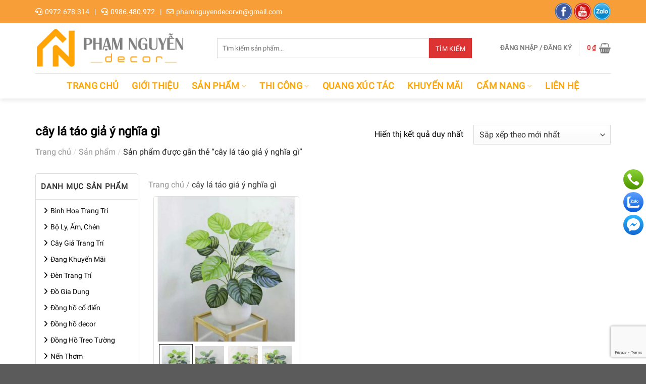

--- FILE ---
content_type: text/html; charset=UTF-8
request_url: https://phamnguyendecor.vn/product-tag/cay-la-tao-gia-y-nghia-gi/
body_size: 24409
content:
<!DOCTYPE html>
<!--[if IE 9 ]> <html lang="vi" class="ie9 loading-site no-js"> <![endif]-->
<!--[if IE 8 ]> <html lang="vi" class="ie8 loading-site no-js"> <![endif]-->
<!--[if (gte IE 9)|!(IE)]><!--><html lang="vi" class="loading-site no-js"> <!--<![endif]-->
<head>
	<meta charset="UTF-8" />
	<link rel="profile" href="https://gmpg.org/xfn/11" />
	<link rel="pingback" href="https://phamnguyendecor.vn/xmlrpc.php" />

	<script>(function(html){html.className = html.className.replace(/\bno-js\b/,'js')})(document.documentElement);</script>
<meta name='robots' content='index, follow, max-image-preview:large, max-snippet:-1, max-video-preview:-1' />
	<style>img:is([sizes="auto" i], [sizes^="auto," i]) { contain-intrinsic-size: 3000px 1500px }</style>
	<meta name="viewport" content="width=device-width, initial-scale=1, maximum-scale=1" />
	<!-- This site is optimized with the Yoast SEO Premium plugin v26.0 (Yoast SEO v26.2) - https://yoast.com/wordpress/plugins/seo/ -->
	<title>Lưu trữ cây lá táo giả ý nghĩa gì - Chuyên Đồ Decor, Trang Trí Nhà Cửa, Văn Phòng, Cửa Hàng, Shop...</title>
	<link rel="canonical" href="https://phamnguyendecor.vn/product-tag/cay-la-tao-gia-y-nghia-gi/" />
	<meta property="og:locale" content="vi_VN" />
	<meta property="og:type" content="article" />
	<meta property="og:title" content="Lưu trữ cây lá táo giả ý nghĩa gì" />
	<meta property="og:url" content="https://phamnguyendecor.vn/product-tag/cay-la-tao-gia-y-nghia-gi/" />
	<meta property="og:site_name" content="Chuyên Đồ Decor, Trang Trí Nhà Cửa, Văn Phòng, Cửa Hàng, Shop..." />
	<meta name="twitter:card" content="summary_large_image" />
	<script type="application/ld+json" class="yoast-schema-graph">{"@context":"https://schema.org","@graph":[{"@type":"CollectionPage","@id":"https://phamnguyendecor.vn/product-tag/cay-la-tao-gia-y-nghia-gi/","url":"https://phamnguyendecor.vn/product-tag/cay-la-tao-gia-y-nghia-gi/","name":"Lưu trữ cây lá táo giả ý nghĩa gì - Chuyên Đồ Decor, Trang Trí Nhà Cửa, Văn Phòng, Cửa Hàng, Shop...","isPartOf":{"@id":"https://phamnguyendecor.vn/#website"},"primaryImageOfPage":{"@id":"https://phamnguyendecor.vn/product-tag/cay-la-tao-gia-y-nghia-gi/#primaryimage"},"image":{"@id":"https://phamnguyendecor.vn/product-tag/cay-la-tao-gia-y-nghia-gi/#primaryimage"},"thumbnailUrl":"https://phamnguyendecor.vn/wp-content/uploads/2022/04/1-2.jpg","breadcrumb":{"@id":"https://phamnguyendecor.vn/product-tag/cay-la-tao-gia-y-nghia-gi/#breadcrumb"},"inLanguage":"vi"},{"@type":"ImageObject","inLanguage":"vi","@id":"https://phamnguyendecor.vn/product-tag/cay-la-tao-gia-y-nghia-gi/#primaryimage","url":"https://phamnguyendecor.vn/wp-content/uploads/2022/04/1-2.jpg","contentUrl":"https://phamnguyendecor.vn/wp-content/uploads/2022/04/1-2.jpg","width":800,"height":800},{"@type":"BreadcrumbList","@id":"https://phamnguyendecor.vn/product-tag/cay-la-tao-gia-y-nghia-gi/#breadcrumb","itemListElement":[{"@type":"ListItem","position":1,"name":"Trang chủ","item":"https://phamnguyendecor.vn/"},{"@type":"ListItem","position":2,"name":"cây lá táo giả ý nghĩa gì"}]},{"@type":"WebSite","@id":"https://phamnguyendecor.vn/#website","url":"https://phamnguyendecor.vn/","name":"Chuyên Đồ Decor, Trang Trí Nhà Cửa, Văn Phòng, Cửa Hàng, Shop...","description":"Đồ Decor Cho Mọi Không Gian Sống","publisher":{"@id":"https://phamnguyendecor.vn/#organization"},"potentialAction":[{"@type":"SearchAction","target":{"@type":"EntryPoint","urlTemplate":"https://phamnguyendecor.vn/?s={search_term_string}"},"query-input":{"@type":"PropertyValueSpecification","valueRequired":true,"valueName":"search_term_string"}}],"inLanguage":"vi"},{"@type":"Organization","@id":"https://phamnguyendecor.vn/#organization","name":"Chuyên Đồ Decor, Trang Trí Nhà Cửa, Văn Phòng, Cửa Hàng, Shop...","url":"https://phamnguyendecor.vn/","logo":{"@type":"ImageObject","inLanguage":"vi","@id":"https://phamnguyendecor.vn/#/schema/logo/image/","url":"https://phamnguyendecor.vn/wp-content/uploads/2021/05/Logo-2_PhamNguyen-Decor_4-LogoNgang.png","contentUrl":"https://phamnguyendecor.vn/wp-content/uploads/2021/05/Logo-2_PhamNguyen-Decor_4-LogoNgang.png","width":2000,"height":1000,"caption":"Chuyên Đồ Decor, Trang Trí Nhà Cửa, Văn Phòng, Cửa Hàng, Shop..."},"image":{"@id":"https://phamnguyendecor.vn/#/schema/logo/image/"}}]}</script>
	<!-- / Yoast SEO Premium plugin. -->


<link rel='dns-prefetch' href='//cdn.jsdelivr.net' />
<link rel='dns-prefetch' href='//use.fontawesome.com' />
<link rel="alternate" type="application/rss+xml" title="Dòng thông tin Chuyên Đồ Decor, Trang Trí Nhà Cửa, Văn Phòng, Cửa Hàng, Shop... &raquo;" href="https://phamnguyendecor.vn/feed/" />
<link rel="prefetch" href="https://phamnguyendecor.vn/wp-content/themes/flatsome/assets/js/chunk.countup.fe2c1016.js" />
<link rel="prefetch" href="https://phamnguyendecor.vn/wp-content/themes/flatsome/assets/js/chunk.sticky-sidebar.a58a6557.js" />
<link rel="prefetch" href="https://phamnguyendecor.vn/wp-content/themes/flatsome/assets/js/chunk.tooltips.29144c1c.js" />
<link rel="prefetch" href="https://phamnguyendecor.vn/wp-content/themes/flatsome/assets/js/chunk.vendors-popups.947eca5c.js" />
<link rel="prefetch" href="https://phamnguyendecor.vn/wp-content/themes/flatsome/assets/js/chunk.vendors-slider.f0d2cbc9.js" />

<style id='classic-theme-styles-inline-css' type='text/css'>
/*! This file is auto-generated */
.wp-block-button__link{color:#fff;background-color:#32373c;border-radius:9999px;box-shadow:none;text-decoration:none;padding:calc(.667em + 2px) calc(1.333em + 2px);font-size:1.125em}.wp-block-file__button{background:#32373c;color:#fff;text-decoration:none}
</style>
<style id='font-awesome-svg-styles-default-inline-css' type='text/css'>
.svg-inline--fa {
  display: inline-block;
  height: 1em;
  overflow: visible;
  vertical-align: -.125em;
}
</style>
<link rel='stylesheet' id='font-awesome-svg-styles-css' href='https://phamnguyendecor.vn/wp-content/uploads/font-awesome/v6.4.0/css/svg-with-js.css' type='text/css' media='all' />
<style id='font-awesome-svg-styles-inline-css' type='text/css'>
   .wp-block-font-awesome-icon svg::before,
   .wp-rich-text-font-awesome-icon svg::before {content: unset;}
</style>
<link rel='stylesheet' id='contact-form-7-css' href='https://phamnguyendecor.vn/wp-content/plugins/contact-form-7/includes/css/styles.css' type='text/css' media='all' />
<link rel='stylesheet' id='foxtool-icon-css' href='https://phamnguyendecor.vn/wp-content/plugins/foxtool/font/css/all.css' type='text/css' media='all' />
<style id='woocommerce-inline-inline-css' type='text/css'>
.woocommerce form .form-row .required { visibility: visible; }
</style>
<link rel='stylesheet' id='fontawesome-css-6-css' href='https://phamnguyendecor.vn/wp-content/plugins/wp-font-awesome/font-awesome/css/fontawesome-all.min.css' type='text/css' media='all' />
<link rel='stylesheet' id='fontawesome-css-4-css' href='https://phamnguyendecor.vn/wp-content/plugins/wp-font-awesome/font-awesome/css/v4-shims.min.css' type='text/css' media='all' />
<link rel='stylesheet' id='ez-toc-css' href='https://phamnguyendecor.vn/wp-content/plugins/easy-table-of-contents/assets/css/screen.min.css' type='text/css' media='all' />
<style id='ez-toc-inline-css' type='text/css'>
div#ez-toc-container .ez-toc-title {font-size: 120%;}div#ez-toc-container .ez-toc-title {font-weight: 500;}div#ez-toc-container ul li , div#ez-toc-container ul li a {font-size: 95%;}div#ez-toc-container ul li , div#ez-toc-container ul li a {font-weight: 500;}div#ez-toc-container nav ul ul li {font-size: 90%;}div#ez-toc-container {width: 100%;}
.ez-toc-container-direction {direction: ltr;}.ez-toc-counter ul{counter-reset: item ;}.ez-toc-counter nav ul li a::before {content: counters(item, '.', decimal) '. ';display: inline-block;counter-increment: item;flex-grow: 0;flex-shrink: 0;margin-right: .2em; float: left; }.ez-toc-widget-direction {direction: ltr;}.ez-toc-widget-container ul{counter-reset: item ;}.ez-toc-widget-container nav ul li a::before {content: counters(item, '.', decimal) '. ';display: inline-block;counter-increment: item;flex-grow: 0;flex-shrink: 0;margin-right: .2em; float: left; }
</style>
<link rel='stylesheet' id='woo-variation-swatches-css' href='https://phamnguyendecor.vn/wp-content/plugins/woo-variation-swatches/assets/css/frontend.min.css' type='text/css' media='all' />
<style id='woo-variation-swatches-inline-css' type='text/css'>
:root {
--wvs-tick:url("data:image/svg+xml;utf8,%3Csvg filter='drop-shadow(0px 0px 2px rgb(0 0 0 / .8))' xmlns='http://www.w3.org/2000/svg'  viewBox='0 0 30 30'%3E%3Cpath fill='none' stroke='%23ffffff' stroke-linecap='round' stroke-linejoin='round' stroke-width='4' d='M4 16L11 23 27 7'/%3E%3C/svg%3E");

--wvs-cross:url("data:image/svg+xml;utf8,%3Csvg filter='drop-shadow(0px 0px 5px rgb(255 255 255 / .6))' xmlns='http://www.w3.org/2000/svg' width='72px' height='72px' viewBox='0 0 24 24'%3E%3Cpath fill='none' stroke='%23ff0000' stroke-linecap='round' stroke-width='0.6' d='M5 5L19 19M19 5L5 19'/%3E%3C/svg%3E");
--wvs-single-product-item-width:30px;
--wvs-single-product-item-height:30px;
--wvs-single-product-item-font-size:16px}
</style>
<link rel='stylesheet' id='ion.range-slider-css' href='https://phamnguyendecor.vn/wp-content/plugins/yith-woocommerce-ajax-product-filter-premium1/assets/css/ion.range-slider.css' type='text/css' media='all' />
<link rel='stylesheet' id='yith-wcan-shortcodes-css' href='https://phamnguyendecor.vn/wp-content/plugins/yith-woocommerce-ajax-product-filter-premium1/assets/css/shortcodes.css' type='text/css' media='all' />
<style id='yith-wcan-shortcodes-inline-css' type='text/css'>
:root{
	--yith-wcan-filters_colors_titles: #333333;
	--yith-wcan-filters_colors_background: #FFFFFF;
	--yith-wcan-filters_colors_accent: rgb(128,126,126);
	--yith-wcan-filters_colors_accent_r: 128;
	--yith-wcan-filters_colors_accent_g: 126;
	--yith-wcan-filters_colors_accent_b: 126;
	--yith-wcan-color_swatches_border_radius: 100%;
	--yith-wcan-color_swatches_size: 10px;
	--yith-wcan-labels_style_background: #FFFFFF;
	--yith-wcan-labels_style_background_hover: rgb(156,154,154);
	--yith-wcan-labels_style_background_active: rgb(247,143,68);
	--yith-wcan-labels_style_text: #434343;
	--yith-wcan-labels_style_text_hover: #FFFFFF;
	--yith-wcan-labels_style_text_active: #FFFFFF;
	--yith-wcan-anchors_style_text: #434343;
	--yith-wcan-anchors_style_text_hover: rgb(247,143,68);
	--yith-wcan-anchors_style_text_active: rgb(247,143,68);
}
</style>
<link rel='stylesheet' id='brands-styles-css' href='https://phamnguyendecor.vn/wp-content/plugins/woocommerce/assets/css/brands.css' type='text/css' media='all' />
<link rel='stylesheet' id='font-awesome-official-css' href='https://use.fontawesome.com/releases/v6.4.0/css/all.css' type='text/css' media='all' integrity="sha384-iw3OoTErCYJJB9mCa8LNS2hbsQ7M3C0EpIsO/H5+EGAkPGc6rk+V8i04oW/K5xq0" crossorigin="anonymous" />
<link rel='stylesheet' id='flatsome-swatches-frontend-css' href='https://phamnguyendecor.vn/wp-content/themes/flatsome/assets/css/extensions/flatsome-swatches-frontend.css' type='text/css' media='all' />
<link rel='stylesheet' id='flatsome-main-css' href='https://phamnguyendecor.vn/wp-content/themes/flatsome/assets/css/flatsome.css' type='text/css' media='all' />
<style id='flatsome-main-inline-css' type='text/css'>
@font-face {
				font-family: "fl-icons";
				font-display: block;
				src: url(https://phamnguyendecor.vn/wp-content/themes/flatsome/assets/css/icons/fl-icons.eot?v=3.15.5);
				src:
					url(https://phamnguyendecor.vn/wp-content/themes/flatsome/assets/css/icons/fl-icons.eot#iefix?v=3.15.5) format("embedded-opentype"),
					url(https://phamnguyendecor.vn/wp-content/themes/flatsome/assets/css/icons/fl-icons.woff2?v=3.15.5) format("woff2"),
					url(https://phamnguyendecor.vn/wp-content/themes/flatsome/assets/css/icons/fl-icons.ttf?v=3.15.5) format("truetype"),
					url(https://phamnguyendecor.vn/wp-content/themes/flatsome/assets/css/icons/fl-icons.woff?v=3.15.5) format("woff"),
					url(https://phamnguyendecor.vn/wp-content/themes/flatsome/assets/css/icons/fl-icons.svg?v=3.15.5#fl-icons) format("svg");
			}
</style>
<link rel='stylesheet' id='flatsome-shop-css' href='https://phamnguyendecor.vn/wp-content/themes/flatsome/assets/css/flatsome-shop.css' type='text/css' media='all' />
<link rel='stylesheet' id='flatsome-style-css' href='https://phamnguyendecor.vn/wp-content/themes/deco-mh/style.css' type='text/css' media='all' />
<link rel='stylesheet' id='flatsome-googlefonts-css' href='https://phamnguyendecor.vn/wp-content/uploads/fonts/6e4b4efb84188a87616807c3383c3629/font.css?v=1757571488' type='text/css' media='all' />
<link rel='stylesheet' id='font-awesome-official-v4shim-css' href='https://use.fontawesome.com/releases/v6.4.0/css/v4-shims.css' type='text/css' media='all' integrity="sha384-TjXU13dTMPo+5ZlOUI1IGXvpmajjoetPqbUJqTx+uZ1bGwylKHNEItuVe/mg/H6l" crossorigin="anonymous" />
<script type="text/javascript" src="https://phamnguyendecor.vn/wp-content/plugins/foxtool/link/smooth-scroll.min.js" id="smooth-scroll-js"></script>
<script type="text/javascript" src="https://phamnguyendecor.vn/wp-includes/js/jquery/jquery.min.js" id="jquery-core-js"></script>
<script type="text/javascript" src="https://phamnguyendecor.vn/wp-content/plugins/foxtool/link/index.js" id="index-ft-js"></script>
<script type="text/javascript" src="https://phamnguyendecor.vn/wp-content/plugins/woocommerce/assets/js/jquery-blockui/jquery.blockUI.min.js" id="jquery-blockui-js" data-wp-strategy="defer"></script>
<script type="text/javascript" id="wc-add-to-cart-js-extra">
/* <![CDATA[ */
var wc_add_to_cart_params = {"ajax_url":"\/wp-admin\/admin-ajax.php","wc_ajax_url":"\/?wc-ajax=%%endpoint%%","i18n_view_cart":"Xem gi\u1ecf h\u00e0ng","cart_url":"https:\/\/phamnguyendecor.vn\/gio-hang\/","is_cart":"","cart_redirect_after_add":"no"};
/* ]]> */
</script>
<script type="text/javascript" src="https://phamnguyendecor.vn/wp-content/plugins/woocommerce/assets/js/frontend/add-to-cart.min.js" id="wc-add-to-cart-js" defer="defer" data-wp-strategy="defer"></script>
<script type="text/javascript" src="https://phamnguyendecor.vn/wp-content/plugins/woocommerce/assets/js/js-cookie/js.cookie.min.js" id="js-cookie-js" defer="defer" data-wp-strategy="defer"></script>
<script type="text/javascript" id="woocommerce-js-extra">
/* <![CDATA[ */
var woocommerce_params = {"ajax_url":"\/wp-admin\/admin-ajax.php","wc_ajax_url":"\/?wc-ajax=%%endpoint%%","i18n_password_show":"Hi\u1ec3n th\u1ecb m\u1eadt kh\u1ea9u","i18n_password_hide":"\u1ea8n m\u1eadt kh\u1ea9u"};
/* ]]> */
</script>
<script type="text/javascript" src="https://phamnguyendecor.vn/wp-content/plugins/woocommerce/assets/js/frontend/woocommerce.min.js" id="woocommerce-js" defer="defer" data-wp-strategy="defer"></script>
<!-- site-navigation-element Schema optimized by Schema Pro --><script type="application/ld+json">{"@context":"https:\/\/schema.org","@graph":[{"@context":"https:\/\/schema.org","@type":"SiteNavigationElement","id":"site-navigation","name":"B\u00ecnh Hoa Trang Tr\u00ed","url":"https:\/\/phamnguyendecor.vn\/danh-muc\/binh-hoa-trang-tri\/"},{"@context":"https:\/\/schema.org","@type":"SiteNavigationElement","id":"site-navigation","name":"B\u1ed9 Ly, \u1ea4m, Ch\u00e9n","url":"https:\/\/phamnguyendecor.vn\/danh-muc\/bo-ly-am-chen\/"},{"@context":"https:\/\/schema.org","@type":"SiteNavigationElement","id":"site-navigation","name":"C\u00e2y Gi\u1ea3 Trang Tr\u00ed","url":"https:\/\/phamnguyendecor.vn\/danh-muc\/cay-gia-trang-tri\/"},{"@context":"https:\/\/schema.org","@type":"SiteNavigationElement","id":"site-navigation","name":"\u0110ang Khuy\u1ebfn M\u00e3i","url":"https:\/\/phamnguyendecor.vn\/danh-muc\/dang-khuyen-mai\/"},{"@context":"https:\/\/schema.org","@type":"SiteNavigationElement","id":"site-navigation","name":"\u0110\u00e8n Trang Tr\u00ed","url":"https:\/\/phamnguyendecor.vn\/danh-muc\/den-trang-tri\/"},{"@context":"https:\/\/schema.org","@type":"SiteNavigationElement","id":"site-navigation","name":"\u0110\u1ed3 Gia D\u1ee5ng","url":"https:\/\/phamnguyendecor.vn\/danh-muc\/do-gia-dung\/"},{"@context":"https:\/\/schema.org","@type":"SiteNavigationElement","id":"site-navigation","name":"\u0110\u1ed3ng h\u1ed3 c\u1ed5 \u0111i\u1ec3n","url":"https:\/\/phamnguyendecor.vn\/danh-muc\/dong-ho-treo-tuong\/dong-ho-co-dien\/"},{"@context":"https:\/\/schema.org","@type":"SiteNavigationElement","id":"site-navigation","name":"\u0110\u1ed3ng h\u1ed3 decor","url":"https:\/\/phamnguyendecor.vn\/danh-muc\/dong-ho-treo-tuong\/dong-ho-decor\/"},{"@context":"https:\/\/schema.org","@type":"SiteNavigationElement","id":"site-navigation","name":"\u0110\u1ed3ng H\u1ed3 Treo T\u01b0\u1eddng","url":"https:\/\/phamnguyendecor.vn\/danh-muc\/dong-ho-treo-tuong\/"},{"@context":"https:\/\/schema.org","@type":"SiteNavigationElement","id":"site-navigation","name":"N\u1ebfn Th\u01a1m","url":"https:\/\/phamnguyendecor.vn\/danh-muc\/nen-thom\/"},{"@context":"https:\/\/schema.org","@type":"SiteNavigationElement","id":"site-navigation","name":"Qu\u00e0 T\u1eb7ng Decor","url":"https:\/\/phamnguyendecor.vn\/danh-muc\/qua-tang-decor\/"},{"@context":"https:\/\/schema.org","@type":"SiteNavigationElement","id":"site-navigation","name":"Tranh Trang Tr\u00ed","url":"https:\/\/phamnguyendecor.vn\/danh-muc\/tranh-trang-tri\/"},{"@context":"https:\/\/schema.org","@type":"SiteNavigationElement","id":"site-navigation","name":"T\u01b0\u1ee3ng Trang Tr\u00ed","url":"https:\/\/phamnguyendecor.vn\/danh-muc\/tuong-trang-tri\/"}]}</script><!-- / site-navigation-element Schema optimized by Schema Pro --><style>.bg{opacity: 0; transition: opacity 1s; -webkit-transition: opacity 1s;} .bg-loaded{opacity: 1;}</style><!--[if IE]><link rel="stylesheet" type="text/css" href="https://phamnguyendecor.vn/wp-content/themes/flatsome/assets/css/ie-fallback.css"><script src="//cdnjs.cloudflare.com/ajax/libs/html5shiv/3.6.1/html5shiv.js"></script><script>var head = document.getElementsByTagName('head')[0],style = document.createElement('style');style.type = 'text/css';style.styleSheet.cssText = ':before,:after{content:none !important';head.appendChild(style);setTimeout(function(){head.removeChild(style);}, 0);</script><script src="https://phamnguyendecor.vn/wp-content/themes/flatsome/assets/libs/ie-flexibility.js"></script><![endif]--><meta name="facebook-domain-verification" content="u2jzvu7zwawee2iq7f9uip6xj3nxa4" />

<!-- Global site tag (gtag.js) - Google Analytics -->
<script async src="https://www.googletagmanager.com/gtag/js?id=UA-238224958-1"></script>
<script>
  window.dataLayer = window.dataLayer || [];
  function gtag(){dataLayer.push(arguments);}
  gtag('js', new Date());

  gtag('config', 'UA-238224958-1');
</script>
<meta name="google-site-verification" content="04BUyqM_i9vEQN6s0PvMOQCS8BzzAOuDGkJnL3joUe0" />

<!-- Google Tag Manager -->
<script>(function(w,d,s,l,i){w[l]=w[l]||[];w[l].push({'gtm.start':
new Date().getTime(),event:'gtm.js'});var f=d.getElementsByTagName(s)[0],
j=d.createElement(s),dl=l!='dataLayer'?'&l='+l:'';j.async=true;j.src=
'https://www.googletagmanager.com/gtm.js?id='+i+dl;f.parentNode.insertBefore(j,f);
})(window,document,'script','dataLayer','GTM-ZQWTHX8');</script>
<!-- End Google Tag Manager -->

<!-- Google tag (gtag.js) -->
<script async src="https://www.googletagmanager.com/gtag/js?id=AW-798825941"></script>
<script>
  window.dataLayer = window.dataLayer || [];
  function gtag(){dataLayer.push(arguments);}
  gtag('js', new Date());

  gtag('config', 'AW-798825941');
</script>

<!-- Event snippet for phamnguyendecor.vn - Hotline conversion page -->
<script>
  gtag('event', 'conversion', {'send_to': 'AW-798825941/vsDHCMDAi4AYENW79PwC'});
</script>

<meta name="p:domain_verify" content="f1d671b327c471d70739af75243c8b06"/>	<noscript><style>.woocommerce-product-gallery{ opacity: 1 !important; }</style></noscript>
				<style id="wpsp-style-frontend"></style>
			<link rel="icon" href="https://phamnguyendecor.vn/wp-content/uploads/2021/07/Favicon-Pham-Nguyen-Decor-Logo-60x60.png" sizes="32x32" />
<link rel="icon" href="https://phamnguyendecor.vn/wp-content/uploads/2021/07/Favicon-Pham-Nguyen-Decor-Logo-250x250.png" sizes="192x192" />
<link rel="apple-touch-icon" href="https://phamnguyendecor.vn/wp-content/uploads/2021/07/Favicon-Pham-Nguyen-Decor-Logo-250x250.png" />
<meta name="msapplication-TileImage" content="https://phamnguyendecor.vn/wp-content/uploads/2021/07/Favicon-Pham-Nguyen-Decor-Logo.png" />
<style id="custom-css" type="text/css">:root {--primary-color: #ffa506;}.container-width, .full-width .ubermenu-nav, .container, .row{max-width: 1170px}.row.row-collapse{max-width: 1140px}.row.row-small{max-width: 1162.5px}.row.row-large{max-width: 1200px}.header-main{height: 100px}#logo img{max-height: 100px}#logo{width:330px;}#logo img{padding:10px 0;}.header-bottom{min-height: 50px}.header-top{min-height: 40px}.transparent .header-main{height: 90px}.transparent #logo img{max-height: 90px}.has-transparent + .page-title:first-of-type,.has-transparent + #main > .page-title,.has-transparent + #main > div > .page-title,.has-transparent + #main .page-header-wrapper:first-of-type .page-title{padding-top: 170px;}.header.show-on-scroll,.stuck .header-main{height:70px!important}.stuck #logo img{max-height: 70px!important}.search-form{ width: 90%;}.header-bg-color {background-color: #ffffff}.header-bottom {background-color: #ffffff}.top-bar-nav > li > a{line-height: 16px }.header-main .nav > li > a{line-height: 16px }.stuck .header-main .nav > li > a{line-height: 50px }.header-bottom-nav > li > a{line-height: 15px }@media (max-width: 549px) {.header-main{height: 70px}#logo img{max-height: 70px}}.nav-dropdown{border-radius:3px}.nav-dropdown{font-size:95%}.header-top{background-color:#f79e38!important;}/* Color */.accordion-title.active, .has-icon-bg .icon .icon-inner,.logo a, .primary.is-underline, .primary.is-link, .badge-outline .badge-inner, .nav-outline > li.active> a,.nav-outline >li.active > a, .cart-icon strong,[data-color='primary'], .is-outline.primary{color: #ffa506;}/* Color !important */[data-text-color="primary"]{color: #ffa506!important;}/* Background Color */[data-text-bg="primary"]{background-color: #ffa506;}/* Background */.scroll-to-bullets a,.featured-title, .label-new.menu-item > a:after, .nav-pagination > li > .current,.nav-pagination > li > span:hover,.nav-pagination > li > a:hover,.has-hover:hover .badge-outline .badge-inner,button[type="submit"], .button.wc-forward:not(.checkout):not(.checkout-button), .button.submit-button, .button.primary:not(.is-outline),.featured-table .title,.is-outline:hover, .has-icon:hover .icon-label,.nav-dropdown-bold .nav-column li > a:hover, .nav-dropdown.nav-dropdown-bold > li > a:hover, .nav-dropdown-bold.dark .nav-column li > a:hover, .nav-dropdown.nav-dropdown-bold.dark > li > a:hover, .header-vertical-menu__opener ,.is-outline:hover, .tagcloud a:hover,.grid-tools a, input[type='submit']:not(.is-form), .box-badge:hover .box-text, input.button.alt,.nav-box > li > a:hover,.nav-box > li.active > a,.nav-pills > li.active > a ,.current-dropdown .cart-icon strong, .cart-icon:hover strong, .nav-line-bottom > li > a:before, .nav-line-grow > li > a:before, .nav-line > li > a:before,.banner, .header-top, .slider-nav-circle .flickity-prev-next-button:hover svg, .slider-nav-circle .flickity-prev-next-button:hover .arrow, .primary.is-outline:hover, .button.primary:not(.is-outline), input[type='submit'].primary, input[type='submit'].primary, input[type='reset'].button, input[type='button'].primary, .badge-inner{background-color: #ffa506;}/* Border */.nav-vertical.nav-tabs > li.active > a,.scroll-to-bullets a.active,.nav-pagination > li > .current,.nav-pagination > li > span:hover,.nav-pagination > li > a:hover,.has-hover:hover .badge-outline .badge-inner,.accordion-title.active,.featured-table,.is-outline:hover, .tagcloud a:hover,blockquote, .has-border, .cart-icon strong:after,.cart-icon strong,.blockUI:before, .processing:before,.loading-spin, .slider-nav-circle .flickity-prev-next-button:hover svg, .slider-nav-circle .flickity-prev-next-button:hover .arrow, .primary.is-outline:hover{border-color: #ffa506}.nav-tabs > li.active > a{border-top-color: #ffa506}.widget_shopping_cart_content .blockUI.blockOverlay:before { border-left-color: #ffa506 }.woocommerce-checkout-review-order .blockUI.blockOverlay:before { border-left-color: #ffa506 }/* Fill */.slider .flickity-prev-next-button:hover svg,.slider .flickity-prev-next-button:hover .arrow{fill: #ffa506;}/* Background Color */[data-icon-label]:after, .secondary.is-underline:hover,.secondary.is-outline:hover,.icon-label,.button.secondary:not(.is-outline),.button.alt:not(.is-outline), .badge-inner.on-sale, .button.checkout, .single_add_to_cart_button, .current .breadcrumb-step{ background-color:#dd3333; }[data-text-bg="secondary"]{background-color: #dd3333;}/* Color */.secondary.is-underline,.secondary.is-link, .secondary.is-outline,.stars a.active, .star-rating:before, .woocommerce-page .star-rating:before,.star-rating span:before, .color-secondary{color: #dd3333}/* Color !important */[data-text-color="secondary"]{color: #dd3333!important;}/* Border */.secondary.is-outline:hover{border-color:#dd3333}body{font-size: 100%;}@media screen and (max-width: 549px){body{font-size: 100%;}}body{font-family:"Roboto", sans-serif}body{font-weight: 0}body{color: #000000}.nav > li > a {font-family:"Roboto", sans-serif;}.mobile-sidebar-levels-2 .nav > li > ul > li > a {font-family:"Roboto", sans-serif;}.nav > li > a {font-weight: 0;}.mobile-sidebar-levels-2 .nav > li > ul > li > a {font-weight: 0;}h1,h2,h3,h4,h5,h6,.heading-font, .off-canvas-center .nav-sidebar.nav-vertical > li > a{font-family: "Roboto", sans-serif;}h1,h2,h3,h4,h5,h6,.heading-font,.banner h1,.banner h2{font-weight: 0;}h1,h2,h3,h4,h5,h6,.heading-font{color: #000000;}.alt-font{font-family: "Roboto", sans-serif;}.alt-font{font-weight: 0!important;}.header:not(.transparent) .header-bottom-nav.nav > li > a{color: #ffa506;}a{color: #070404;}a:hover{color: #0a0a0a;}.tagcloud a:hover{border-color: #0a0a0a;background-color: #0a0a0a;}@media screen and (min-width: 550px){.products .box-vertical .box-image{min-width: 350px!important;width: 350px!important;}}.page-title-small + main .product-container > .row{padding-top:0;}/* Custom CSS */.product-list-item {text-align: left;}.back-to-top{bottom:200px;}.bonus{bottom:250px;}.bd-s1 img{border-radius:30px 0 30px 0;padding: 5px;border: 2px dashed #ffa506;}.box-kb .col-inner {box-shadow: 0 2px 10px #cccccc96;border-radius: 10px;overflow: hidden;padding: 15px 10px 20px;background: #fff;cursor:pointer;}.list-dt .icon-box {padding: 10px 12px;background: #f8f8f8;border-radius: 5px;}.page-template h2 span{font-size:25px;}.page-template h3 span{font-size:22px;}.text-s1 ul{list-style:none;}.text-s1 ul li{position:relative;padding-left:30px;margin: 0 0 8px;}.text-s1 ul li:before {content: "";width: 10px;height: 10px;position: absolute;left: 6px;top: 8px;transform: rotate(45deg);font-size: 12px;background: #ffa506;}.box-da .box-text {background: #fff;padding:10px;}.box-da .box-text .is-divider{display:none;}.box-da .post-title {height: 60px;line-height: 20px;overflow: hidden;font-weight: normal;}.slider-nav-push:not(.slider-nav-reveal) .flickity-prev-next-button {margin-top: -30px;}.slider-dg .flickity-page-dots{bottom:-10px;}.box-video .col-inner {background: #fff;position: relative;box-shadow: 0 2px 10px #cccccc96;border-radius: 5px;overflow: hidden;padding: 3px;border: 1px dashed #ffa506;margin-bottom:15px;}.box-video .img{margin:0!important;}.box-video .col-inner p{padding:10px;margin:0;text-align: center;}.box-video .box-text{padding:0;}#mh_pop .mfp-close {top: 5px !important;right: 5px;color: #333;background: #ff980073;opacity: 1!important;z-index: 999999999999;mix-blend-mode: normal;border-radius: 50%;width: 30px;height: 30px;font-size: 26px;line-height: 28px;padding-left: 2px;}.hotline.messenger{//display:none;}.hotline.facebook {display: none;}.wp-caption {//width: 100% !important;}@media (min-width: 850px){header#header .nav-dropdown {display: block;}header#header .nav-dropdown ul.sub-menu {position: absolute;left: 100%;top: 0;background: #fff;width: 250px;padding: 10px 0;display: none !important;border-radius: 5px;-webkit-box-shadow: 1px 1px 15px rgb(0 0 0 / 15%);box-shadow: 1px 1px 15px rgb(0 0 0 / 15%);}header#header .nav-dropdown ul.sub-menu a {white-space: normal;margin: 0;padding: 10px 15px;border: 0;font-weight: 400;}header#header .nav-dropdown li:hover > ul.sub-menu{display: block !important;}header#header .nav-dropdown li {border-right: 0;white-space: normal;width: 100%;display: block;position: relative;}header#header .nav-dropdown li.menu-item-has-children > a {font-weight: 400;text-transform: none;color: rgba(102,102,102,.85);}header#header .nav-dropdown li.active>a {color: #e82c2a;}}.header-bottom .nav-dropdown>li a {font-size:16px;}.header-bottom .nav-dropdown li:hover >a{color:#ffa506!important;}.nav-dropdown .nav-dropdown-col .menu-item-has-children {margin-top: 0;}.menu-2-col ul.sub-menu{width:500px!important;padding:10px!important;}.menu-2-col ul.sub-menu li{width:50%!important;display:inline-block!important;float:left;}.header-bottom .nav-dropdown .menu-item-has-children >a:after{content: "";font-family: "fl-icons" !important;font-display: block;speak: none !important;margin: 0;padding: 0;display: inline-block;font-style: normal !important;font-weight: normal !important;font-variant: normal !important;text-transform: none !important;position: relative;line-height: 1.2;position:absolute;right:15px;transform: rotate(270deg);}.wp-caption img{//width:100%;}/* Custom CSS Mobile */@media (max-width: 549px){.autocomplete-suggestion{display:block;}.autocomplete-suggestion img{margin-bottom:5px;}button.ux-search-submit.submit-button.secondary.button.icon.mb-0 {text-transform: uppercase;/* padding: 7px 10px; */font-size: 18px;height: 55px;}input#woocommerce-product-search-field-1 {font-size: 18px;height: 55px;}.mfp-bg.mfp-ready {opacity: .8;}#search-lightbox {margin-top: -50%;}.back-to-top{bottom:20px;}.bonus{bottom:0;padding-right: 60px;}}.label-new.menu-item > a:after{content:"New";}.label-hot.menu-item > a:after{content:"Hot";}.label-sale.menu-item > a:after{content:"Sale";}.label-popular.menu-item > a:after{content:"Popular";}</style>		<style type="text/css" id="wp-custom-css">
			form.checkout_coupon.woocommerce-form-coupon.has-border.is-dashed {
    display: block!important;
	padding:15px;
}
form.checkout_coupon.woocommerce-form-coupon.has-border.is-dashed p{
	display:none;
}
.flickity-page-dots {
    pointer-events: auto;
}
a.bt_bg.single_add_to_cart_button.button.alt {
    border-radius: 5px;
    width: 100%;
    text-transform: uppercase;
}
#pop_bg {
    border-radius: 5px;
    padding: 5px 25px !important;
    max-width: 500px!important;
}
#pop_bg input,#pop_bg textarea{
    border-radius: 5px;
	    width: 100%;
}
.info_bg{
	text-align:center;
	margin-bottom:20px;
}
.info_bg h3{
	border-bottom: 1px solid #ccc;
    text-transform: uppercase;
    padding-bottom: 10px;
}
#pop_bg label {
    display: inline-block;
    width: 100%;
    font-weight: normal;
}
#pop_bg .ten_sp{
	display:none;
}
.product-short-description {
    padding: 10px;
    border: 2px dashed #f79e38;
    margin-bottom: 15px;
    background: #ff980014;
}
.product-short-description ul{
	margin-bottom:0;
}		</style>
		<style id="flatsome-swatches-css" type="text/css"></style></head>

<body data-rsssl=1 class="archive tax-product_tag term-cay-la-tao-gia-y-nghia-gi term-480 wp-theme-flatsome wp-child-theme-deco-mh theme-flatsome woocommerce woocommerce-page woocommerce-no-js wp-schema-pro-2.10.0 woo-variation-swatches wvs-behavior-blur-no-cross wvs-theme-deco-mh wvs-show-label yith-wcan-pro header-shadow lightbox nav-dropdown-has-shadow parallax-mobile">

<!-- Google Tag Manager (noscript) -->
<noscript><iframe src="https://www.googletagmanager.com/ns.html?id=GTM-ZQWTHX8"
height="0" width="0" style="display:none;visibility:hidden"></iframe></noscript>
<!-- End Google Tag Manager (noscript) -->
<a class="skip-link screen-reader-text" href="#main">Skip to content</a>

<div id="wrapper">

	
	<header id="header" class="header has-sticky sticky-jump">
		<div class="header-wrapper">
			<div id="top-bar" class="header-top hide-for-sticky nav-dark hide-for-medium">
    <div class="flex-row container">
      <div class="flex-col hide-for-medium flex-left">
          <ul class="nav nav-left medium-nav-center nav-small  nav-divided">
              <li class="html custom html_topbar_left"><a href="tel:0972678314"><i class="fas fa-headset"></i>0972.678.314 </a><a href="tel:0986480972"><i class="fas fa-headset"></i>0986.480.972</a><a href="mailto:phamnguyendecorvn@gmail.com" target="_blank"><i class="far fa-envelope"></i>phamnguyendecorvn@gmail.com</a></li>          </ul>
      </div>

      <div class="flex-col hide-for-medium flex-center">
          <ul class="nav nav-center nav-small  nav-divided">
                        </ul>
      </div>

      <div class="flex-col hide-for-medium flex-right">
         <ul class="nav top-bar-nav nav-right nav-small  nav-divided">
              <li class="html custom html_topbar_right"><a href="https://www.facebook.com/phamnguyendecor.vn/" title="facebook"><img src="https://phamnguyendecor.vn/wp-content/uploads/2021/08/Fcebook-link-40x40-1.png" alt="facebook"></a>
<a href="https://www.youtube.com/channel/UC6410hz9rCHKBHkH4qJKR2A" title="youtube"><img src="https://phamnguyendecor.vn/wp-content/uploads/2021/08/Youtube-link-40x40-1.png" alt="youtube"></a>
<a href="https://zalo.me/0972678314" title="zalo"><img src="https://phamnguyendecor.vn/wp-content/uploads/2021/08/Zalo-link-40x40-1.png" alt="zalo"></a>
</li>          </ul>
      </div>

      
    </div>
</div>
<div id="masthead" class="header-main ">
      <div class="header-inner flex-row container logo-left medium-logo-center" role="navigation">

          <!-- Logo -->
          <div id="logo" class="flex-col logo">
            <!-- Header logo -->
<a href="https://phamnguyendecor.vn/" title="Chuyên Đồ Decor, Trang Trí Nhà Cửa, Văn Phòng, Cửa Hàng, Shop&#8230; - Đồ Decor Cho Mọi Không Gian Sống" rel="home">
    <img width="330" height="100" src="https://phamnguyendecor.vn/wp-content/uploads/2021/05/Logo-2_PhamNguyen-Decor_4-Logo.png" class="header_logo header-logo" alt="Chuyên Đồ Decor, Trang Trí Nhà Cửa, Văn Phòng, Cửa Hàng, Shop&#8230;"/><img  width="330" height="100" src="https://phamnguyendecor.vn/wp-content/uploads/2021/05/Logo-2_PhamNguyen-Decor_4-Logo.png" class="header-logo-dark" alt="Chuyên Đồ Decor, Trang Trí Nhà Cửa, Văn Phòng, Cửa Hàng, Shop&#8230;"/></a>
          </div>

          <!-- Mobile Left Elements -->
          <div class="flex-col show-for-medium flex-left">
            <ul class="mobile-nav nav nav-left ">
              <li class="nav-icon has-icon">
  		<a href="#" data-open="#main-menu" data-pos="left" data-bg="main-menu-overlay" data-color="" class="is-small" aria-label="Menu" aria-controls="main-menu" aria-expanded="false">
		
		  <i class="icon-menu" ></i>
		  		</a>
	</li>            </ul>
          </div>

          <!-- Left Elements -->
          <div class="flex-col hide-for-medium flex-left
            flex-grow">
            <ul class="header-nav header-nav-main nav nav-left  nav-uppercase" >
              <li class="header-search-form search-form html relative has-icon">
	<div class="header-search-form-wrapper">
		<div class="searchform-wrapper ux-search-box relative is-normal"><form role="search" method="get" class="searchform" action="https://phamnguyendecor.vn/">
	<div class="flex-row relative">
						<div class="flex-col flex-grow">
			<label class="screen-reader-text" for="woocommerce-product-search-field-0">Tìm kiếm:</label>
			<input type="search" id="woocommerce-product-search-field-0" class="search-field mb-0" placeholder="Tìm kiếm sản phẩm..." value="" name="s" />
			<input type="hidden" name="post_type" value="product" />
					</div>
		<div class="flex-col">
			<button type="submit" value="Tìm kiếm" class="ux-search-submit submit-button secondary button icon mb-0" aria-label="Submit">
				Tìm kiếm
			</button>
		</div>
	</div>
	<div class="live-search-results text-left z-top"></div>
</form>
</div>	</div>
</li>            </ul>
          </div>

          <!-- Right Elements -->
          <div class="flex-col hide-for-medium flex-right">
            <ul class="header-nav header-nav-main nav nav-right  nav-uppercase">
              <li class="account-item has-icon
    "
>

<a href="https://phamnguyendecor.vn/tai-khoan/"
    class="nav-top-link nav-top-not-logged-in "
    data-open="#login-form-popup"  >
    <span>
    Đăng nhập     / Đăng ký  </span>
  
</a>



</li>
<li class="header-divider"></li><li class="cart-item has-icon">

	<a href="https://phamnguyendecor.vn/gio-hang/" class="header-cart-link off-canvas-toggle nav-top-link is-small" data-open="#cart-popup" data-class="off-canvas-cart" title="Giỏ hàng" data-pos="right">

<span class="header-cart-title">
          <span class="cart-price"><span class="woocommerce-Price-amount amount"><bdi>0&nbsp;<span class="woocommerce-Price-currencySymbol">&#8363;</span></bdi></span></span>
  </span>

    <i class="icon-shopping-basket"
    data-icon-label="0">
  </i>
  </a>



  <!-- Cart Sidebar Popup -->
  <div id="cart-popup" class="mfp-hide widget_shopping_cart">
  <div class="cart-popup-inner inner-padding">
      <div class="cart-popup-title text-center">
          <h4 class="uppercase">Giỏ hàng</h4>
          <div class="is-divider"></div>
      </div>
      <div class="widget_shopping_cart_content">
          

	<p class="woocommerce-mini-cart__empty-message">Chưa có sản phẩm trong giỏ hàng.</p>


      </div>
            <div class="cart-sidebar-content relative"></div>  </div>
  </div>

</li>
            </ul>
          </div>

          <!-- Mobile Right Elements -->
          <div class="flex-col show-for-medium flex-right">
            <ul class="mobile-nav nav nav-right ">
              <li class="header-search header-search-lightbox has-icon">
			<a href="#search-lightbox" aria-label="Tìm kiếm" data-open="#search-lightbox" data-focus="input.search-field"
		class="is-small">
		<i class="icon-search" style="font-size:16px;"></i></a>
			
	<div id="search-lightbox" class="mfp-hide dark text-center">
		<div class="searchform-wrapper ux-search-box relative is-large"><form role="search" method="get" class="searchform" action="https://phamnguyendecor.vn/">
	<div class="flex-row relative">
						<div class="flex-col flex-grow">
			<label class="screen-reader-text" for="woocommerce-product-search-field-1">Tìm kiếm:</label>
			<input type="search" id="woocommerce-product-search-field-1" class="search-field mb-0" placeholder="Tìm kiếm sản phẩm..." value="" name="s" />
			<input type="hidden" name="post_type" value="product" />
					</div>
		<div class="flex-col">
			<button type="submit" value="Tìm kiếm" class="ux-search-submit submit-button secondary button icon mb-0" aria-label="Submit">
				Tìm kiếm
			</button>
		</div>
	</div>
	<div class="live-search-results text-left z-top"></div>
</form>
</div>	</div>
</li>
<li class="cart-item has-icon">

      <a href="https://phamnguyendecor.vn/gio-hang/" class="header-cart-link off-canvas-toggle nav-top-link is-small" data-open="#cart-popup" data-class="off-canvas-cart" title="Giỏ hàng" data-pos="right">
  
    <i class="icon-shopping-basket"
    data-icon-label="0">
  </i>
  </a>

</li>
            </ul>
          </div>

      </div>
     
            <div class="container"><div class="top-divider full-width"></div></div>
      </div><div id="wide-nav" class="header-bottom wide-nav flex-has-center hide-for-medium">
    <div class="flex-row container">

            
                        <div class="flex-col hide-for-medium flex-center">
                <ul class="nav header-nav header-bottom-nav nav-center  nav-size-xlarge nav-spacing-xlarge nav-uppercase">
                    <li id="menu-item-1514" class="menu-item menu-item-type-post_type menu-item-object-page menu-item-home menu-item-1514 menu-item-design-default"><a href="https://phamnguyendecor.vn/" class="nav-top-link">Trang chủ</a></li>
<li id="menu-item-1515" class="menu-item menu-item-type-post_type menu-item-object-page menu-item-1515 menu-item-design-default"><a href="https://phamnguyendecor.vn/gioi-thieu/" class="nav-top-link">Giới thiệu</a></li>
<li id="menu-item-1517" class="menu-item menu-item-type-post_type menu-item-object-page menu-item-has-children menu-item-1517 menu-item-design-default has-dropdown"><a href="https://phamnguyendecor.vn/san-pham/" class="nav-top-link">Sản phẩm<i class="icon-angle-down" ></i></a>
<ul class="sub-menu nav-dropdown nav-dropdown-simple">
	<li id="menu-item-4487" class="menu-2-col menu-item menu-item-type-taxonomy menu-item-object-product_cat menu-item-has-children menu-item-4487 nav-dropdown-col has-icon-left"><a href="https://phamnguyendecor.vn/danh-muc/cay-gia-trang-tri/"><img class="ux-menu-icon" width="20" height="20" src="https://phamnguyendecor.vn/wp-content/uploads/2024/11/Cay-gia-trang-tri-150x150.png" alt="Cây giả trang trí" />Cây Giả Trang Trí</a>
	<ul class="sub-menu nav-column nav-dropdown-simple">
		<li id="menu-item-4490" class="menu-item menu-item-type-taxonomy menu-item-object-product_cat menu-item-4490"><a href="https://phamnguyendecor.vn/danh-muc/cay-gia-trang-tri/cay-bang-singapore-gia/">Cây bàng singapore giả</a></li>
		<li id="menu-item-4492" class="menu-item menu-item-type-taxonomy menu-item-object-product_cat menu-item-4492"><a href="https://phamnguyendecor.vn/danh-muc/cay-gia-trang-tri/cay-chanh-gia/">Cây chanh giả</a></li>
		<li id="menu-item-4493" class="menu-item menu-item-type-taxonomy menu-item-object-product_cat menu-item-4493"><a href="https://phamnguyendecor.vn/danh-muc/cay-gia-trang-tri/cay-chuoi-gia/">Cây chuối giả</a></li>
		<li id="menu-item-4494" class="menu-item menu-item-type-taxonomy menu-item-object-product_cat menu-item-4494"><a href="https://phamnguyendecor.vn/danh-muc/cay-gia-trang-tri/cay-dua-gia/">Cây dừa giả</a></li>
		<li id="menu-item-4508" class="menu-item menu-item-type-taxonomy menu-item-object-product_cat menu-item-4508"><a href="https://phamnguyendecor.vn/danh-muc/cay-gia-trang-tri/cay-trau-ba-gia/">Cây trầu bà giả</a></li>
		<li id="menu-item-4495" class="menu-item menu-item-type-taxonomy menu-item-object-product_cat menu-item-4495"><a href="https://phamnguyendecor.vn/danh-muc/cay-gia-trang-tri/cay-hoa-hong-gia/">Cây hoa hồng giả</a></li>
		<li id="menu-item-4498" class="menu-item menu-item-type-taxonomy menu-item-object-product_cat menu-item-4498"><a href="https://phamnguyendecor.vn/danh-muc/cay-gia-trang-tri/cay-lan-y-gia/">Cây lan ý giả</a></li>
		<li id="menu-item-4499" class="menu-item menu-item-type-taxonomy menu-item-object-product_cat menu-item-4499"><a href="https://phamnguyendecor.vn/danh-muc/cay-gia-trang-tri/cay-luoi-ho-gia/">Cây lưỡi hổ giả</a></li>
		<li id="menu-item-4500" class="menu-item menu-item-type-taxonomy menu-item-object-product_cat menu-item-4500"><a href="https://phamnguyendecor.vn/danh-muc/cay-gia-trang-tri/cay-luu-gia/">Cây lựu giả</a></li>
		<li id="menu-item-4502" class="menu-item menu-item-type-taxonomy menu-item-object-product_cat menu-item-4502"><a href="https://phamnguyendecor.vn/danh-muc/cay-gia-trang-tri/cay-o-liu-gia/">Cây ô liu giả</a></li>
		<li id="menu-item-4503" class="menu-item menu-item-type-taxonomy menu-item-object-product_cat menu-item-4503"><a href="https://phamnguyendecor.vn/danh-muc/cay-gia-trang-tri/cay-phat-tai-gia/">Cây phát tài giả</a></li>
		<li id="menu-item-4497" class="menu-item menu-item-type-taxonomy menu-item-object-product_cat menu-item-4497"><a href="https://phamnguyendecor.vn/danh-muc/cay-gia-trang-tri/cay-kim-ngan-gia/">Cây kim ngân giả</a></li>
		<li id="menu-item-4505" class="menu-item menu-item-type-taxonomy menu-item-object-product_cat menu-item-4505"><a href="https://phamnguyendecor.vn/danh-muc/cay-gia-trang-tri/cay-thach-nam-gia/">Cây thạch nam giả</a></li>
		<li id="menu-item-4506" class="menu-item menu-item-type-taxonomy menu-item-object-product_cat menu-item-4506"><a href="https://phamnguyendecor.vn/danh-muc/cay-gia-trang-tri/cay-thien-dieu-gia/">Cây thiên điểu giả</a></li>
		<li id="menu-item-4507" class="menu-item menu-item-type-taxonomy menu-item-object-product_cat menu-item-4507"><a href="https://phamnguyendecor.vn/danh-muc/cay-gia-trang-tri/cay-thiet-moc-lan-gia/">Cây thiết mộc lan giả</a></li>
		<li id="menu-item-4510" class="menu-item menu-item-type-taxonomy menu-item-object-product_cat menu-item-4510"><a href="https://phamnguyendecor.vn/danh-muc/cay-gia-trang-tri/cay-gia-de-ban/">Cây giả để bàn</a></li>
		<li id="menu-item-9696" class="menu-item menu-item-type-custom menu-item-object-custom menu-item-9696 has-icon-left"><a href="https://phamnguyendecor.vn/danh-muc/cay-gia-trang-tri/"><img class="ux-menu-icon" width="20" height="20" src="https://phamnguyendecor.vn/wp-content/uploads/2024/11/app-150x150.png" alt="xem tất cả cây giả trang trí" />Xem tất cả</a></li>
	</ul>
</li>
	<li id="menu-item-1549" class="menu-item menu-item-type-taxonomy menu-item-object-product_cat menu-item-1549 has-icon-left"><a href="https://phamnguyendecor.vn/danh-muc/dong-ho-treo-tuong/dong-ho-go-treo-tuong/"><img class="ux-menu-icon" width="20" height="20" src="https://phamnguyendecor.vn/wp-content/uploads/2024/11/den-ngu-de-ban-150x150.png" alt="đồng hồ treo tường" />Đồng Hồ Treo Tường</a></li>
	<li id="menu-item-9717" class="menu-item menu-item-type-taxonomy menu-item-object-product_cat menu-item-9717 has-icon-left"><a href="https://phamnguyendecor.vn/danh-muc/dong-ho-de-ban/"><img class="ux-menu-icon" width="20" height="20" src="https://phamnguyendecor.vn/wp-content/uploads/2024/11/dong-ho-de-ban-2-150x150.png" alt="đồng hồ để bàn đẹp" />Đồng Hồ Để Bàn</a></li>
	<li id="menu-item-1552" class="menu-item menu-item-type-taxonomy menu-item-object-product_cat menu-item-has-children menu-item-1552 nav-dropdown-col has-icon-left"><a href="https://phamnguyendecor.vn/danh-muc/tranh-trang-tri/"><img class="ux-menu-icon" width="20" height="20" src="https://phamnguyendecor.vn/wp-content/uploads/2024/11/Tranh-treo-tuong-2-150x150.png" alt="Tranh treo tường trang trí" />Tranh Trang Trí</a>
	<ul class="sub-menu nav-column nav-dropdown-simple">
		<li id="menu-item-1558" class="menu-item menu-item-type-taxonomy menu-item-object-product_cat menu-item-has-children menu-item-1558"><a href="https://phamnguyendecor.vn/danh-muc/tranh-trang-tri/tranh-treo-tuong/">Tranh treo tường</a>
		<ul class="sub-menu nav-column nav-dropdown-simple">
			<li id="menu-item-1561" class="menu-item menu-item-type-taxonomy menu-item-object-product_cat menu-item-1561"><a href="https://phamnguyendecor.vn/danh-muc/tranh-trang-tri/tranh-treo-tuong/tranh-treo-tuong-phong-khach/">Tranh treo tường phòng khách</a></li>
			<li id="menu-item-1562" class="menu-item menu-item-type-taxonomy menu-item-object-product_cat menu-item-1562"><a href="https://phamnguyendecor.vn/danh-muc/tranh-trang-tri/tranh-treo-tuong/tranh-treo-tuong-phong-ngu/">Tranh treo tường phòng ngủ</a></li>
			<li id="menu-item-1559" class="menu-item menu-item-type-taxonomy menu-item-object-product_cat menu-item-1559"><a href="https://phamnguyendecor.vn/danh-muc/tranh-trang-tri/tranh-treo-tuong/tranh-treo-tuong-cau-thang/">Tranh treo tường cầu thang</a></li>
			<li id="menu-item-1560" class="menu-item menu-item-type-taxonomy menu-item-object-product_cat menu-item-1560"><a href="https://phamnguyendecor.vn/danh-muc/tranh-trang-tri/tranh-treo-tuong/tranh-treo-tuong-nha-bep/">Tranh treo tường nhà bếp</a></li>
			<li id="menu-item-1563" class="menu-item menu-item-type-taxonomy menu-item-object-product_cat menu-item-1563"><a href="https://phamnguyendecor.vn/danh-muc/tranh-trang-tri/tranh-treo-tuong/tranh-treo-tuong-van-phong/">Tranh treo tường văn phòng</a></li>
		</ul>
</li>
		<li id="menu-item-1554" class="menu-item menu-item-type-taxonomy menu-item-object-product_cat menu-item-1554"><a href="https://phamnguyendecor.vn/danh-muc/tranh-trang-tri/tranh-canvas-loai-1/">Tranh Canvas</a></li>
	</ul>
</li>
	<li id="menu-item-1539" class="menu-item menu-item-type-taxonomy menu-item-object-product_cat menu-item-1539 has-icon-left"><a href="https://phamnguyendecor.vn/danh-muc/den-trang-tri/den-ngu-de-ban/"><img class="ux-menu-icon" width="20" height="20" src="https://phamnguyendecor.vn/wp-content/uploads/2024/11/den-trang-tri-150x150.png" alt="đèn ngủ để bàn" />Đèn Ngủ Để Bàn</a></li>
	<li id="menu-item-1520" class="menu-item menu-item-type-taxonomy menu-item-object-product_cat menu-item-has-children menu-item-1520 nav-dropdown-col has-icon-left"><a href="https://phamnguyendecor.vn/danh-muc/binh-hoa-trang-tri/"><img class="ux-menu-icon" width="20" height="20" src="https://phamnguyendecor.vn/wp-content/uploads/2024/11/Binh-hoa-trang-tri-150x150.png" alt="Bình hoa trang trí" />Bình Hoa Trang Trí</a>
	<ul class="sub-menu nav-column nav-dropdown-simple">
		<li id="menu-item-1522" class="menu-item menu-item-type-taxonomy menu-item-object-product_cat menu-item-1522"><a href="https://phamnguyendecor.vn/danh-muc/binh-hoa-trang-tri/binh-hoa-gom-su/">Bình hoa gốm sứ</a></li>
		<li id="menu-item-9700" class="menu-item menu-item-type-taxonomy menu-item-object-product_cat menu-item-9700"><a href="https://phamnguyendecor.vn/danh-muc/binh-hoa-trang-tri/binh-hoa-vuot-tay/">Bình hoa vuốt tay</a></li>
		<li id="menu-item-1524" class="menu-item menu-item-type-taxonomy menu-item-object-product_cat menu-item-1524"><a href="https://phamnguyendecor.vn/danh-muc/binh-hoa-trang-tri/binh-hoa-pha-le/">Bình hoa pha lê</a></li>
		<li id="menu-item-1525" class="menu-item menu-item-type-taxonomy menu-item-object-product_cat menu-item-1525"><a href="https://phamnguyendecor.vn/danh-muc/binh-hoa-trang-tri/binh-hoa-thuy-tinh/">Bình hoa thủy tinh</a></li>
		<li id="menu-item-1523" class="menu-item menu-item-type-taxonomy menu-item-object-product_cat menu-item-1523"><a href="https://phamnguyendecor.vn/danh-muc/binh-hoa-trang-tri/binh-hoa-khac/">Bình hoa khác</a></li>
	</ul>
</li>
	<li id="menu-item-1564" class="menu-item menu-item-type-taxonomy menu-item-object-product_cat menu-item-1564 has-icon-left"><a href="https://phamnguyendecor.vn/danh-muc/tuong-trang-tri/"><img class="ux-menu-icon" width="20" height="20" src="https://phamnguyendecor.vn/wp-content/uploads/2024/11/tuong-trang-tri-150x150.png" alt="tượng trang trí" />Tượng Trang Trí</a></li>
	<li id="menu-item-1550" class="menu-item menu-item-type-taxonomy menu-item-object-product_cat menu-item-1550 has-icon-left"><a href="https://phamnguyendecor.vn/danh-muc/nen-thom/"><img class="ux-menu-icon" width="20" height="20" src="https://phamnguyendecor.vn/wp-content/uploads/2024/11/Nen-thom-150x150.png" alt="Nến thơm" />Nến Thơm</a></li>
	<li id="menu-item-1551" class="menu-item menu-item-type-taxonomy menu-item-object-product_cat menu-item-has-children menu-item-1551 nav-dropdown-col has-icon-left"><a href="https://phamnguyendecor.vn/danh-muc/qua-tang-decor/"><img class="ux-menu-icon" width="20" height="20" src="https://phamnguyendecor.vn/wp-content/uploads/2024/11/qua-tang-150x150.png" alt="quà tặng decor" />Quà Tặng Decor</a>
	<ul class="sub-menu nav-column nav-dropdown-simple">
		<li id="menu-item-9701" class="menu-item menu-item-type-taxonomy menu-item-object-product_cat menu-item-9701"><a href="https://phamnguyendecor.vn/danh-muc/qua-tang-decor/qua-tang-doanh-nghiep/">Quà tặng doanh nghiệp</a></li>
		<li id="menu-item-9704" class="menu-item menu-item-type-taxonomy menu-item-object-product_cat menu-item-9704"><a href="https://phamnguyendecor.vn/danh-muc/qua-tang-decor/qua-tang-tan-gia/">Quà tặng tân gia</a></li>
		<li id="menu-item-9703" class="menu-item menu-item-type-taxonomy menu-item-object-product_cat menu-item-9703"><a href="https://phamnguyendecor.vn/danh-muc/qua-tang-decor/qua-tang-khai-truong/">Quà tặng khai trương</a></li>
		<li id="menu-item-9702" class="menu-item menu-item-type-taxonomy menu-item-object-product_cat menu-item-9702"><a href="https://phamnguyendecor.vn/danh-muc/qua-tang-decor/qua-tang-khach-hang/">Quà tặng khách hàng</a></li>
		<li id="menu-item-9705" class="menu-item menu-item-type-taxonomy menu-item-object-product_cat menu-item-9705"><a href="https://phamnguyendecor.vn/danh-muc/qua-tang-decor/qua-tang-thay-co-20-11/">Quà tặng thầy cô 20-11</a></li>
	</ul>
</li>
</ul>
</li>
<li id="menu-item-7110" class="menu-item menu-item-type-post_type menu-item-object-page menu-item-has-children menu-item-7110 menu-item-design-default has-dropdown"><a href="https://phamnguyendecor.vn/thi-cong/" class="nav-top-link">Thi công<i class="icon-angle-down" ></i></a>
<ul class="sub-menu nav-dropdown nav-dropdown-simple">
	<li id="menu-item-7109" class="menu-item menu-item-type-taxonomy menu-item-object-product_cat menu-item-7109"><a href="https://phamnguyendecor.vn/danh-muc/cay-gia-trang-tri/tuong-cay-gia/">Tường cây giả, tường cỏ giả</a></li>
	<li id="menu-item-7107" class="menu-item menu-item-type-taxonomy menu-item-object-product_cat menu-item-7107"><a href="https://phamnguyendecor.vn/danh-muc/cay-gia-trang-tri/hoc-cay-gia-bon-cay-gia/">Hộc cây giả, bồn cây giả</a></li>
	<li id="menu-item-7108" class="menu-item menu-item-type-taxonomy menu-item-object-product_cat menu-item-7108"><a href="https://phamnguyendecor.vn/danh-muc/cay-gia-trang-tri/cay-gia-trang-tri-tieu-canh/">Tiểu cảnh cây giả</a></li>
</ul>
</li>
<li id="menu-item-10041" class="menu-item menu-item-type-taxonomy menu-item-object-category menu-item-10041 menu-item-design-default"><a href="https://phamnguyendecor.vn/category/cong-nghe-quang-xuc-tac-nhat-ban/" class="nav-top-link">Quang Xúc Tác</a></li>
<li id="menu-item-2252" class="menu-item menu-item-type-post_type menu-item-object-page menu-item-2252 menu-item-design-default"><a href="https://phamnguyendecor.vn/chuong-trinh-khuyen-mai/" class="nav-top-link">Khuyến Mãi</a></li>
<li id="menu-item-6251" class="menu-item menu-item-type-taxonomy menu-item-object-category menu-item-has-children menu-item-6251 menu-item-design-default has-dropdown"><a href="https://phamnguyendecor.vn/category/cam-nang-chia-se/" class="nav-top-link">Cẩm Nang<i class="icon-angle-down" ></i></a>
<ul class="sub-menu nav-dropdown nav-dropdown-simple">
	<li id="menu-item-7949" class="menu-item menu-item-type-taxonomy menu-item-object-category menu-item-7949"><a href="https://phamnguyendecor.vn/category/cam-nang-chia-se/trang-tri-decor/">Trang trí &#8211; Decor</a></li>
	<li id="menu-item-7948" class="menu-item menu-item-type-taxonomy menu-item-object-category menu-item-7948"><a href="https://phamnguyendecor.vn/category/cam-nang-chia-se/phong-cach-noi-that/">Phong cách nội thất</a></li>
	<li id="menu-item-7947" class="menu-item menu-item-type-taxonomy menu-item-object-category menu-item-7947"><a href="https://phamnguyendecor.vn/category/cam-nang-chia-se/meo-hay-huu-ich/">Mẹo hay hữu ích</a></li>
</ul>
</li>
<li id="menu-item-1516" class="menu-item menu-item-type-post_type menu-item-object-page menu-item-1516 menu-item-design-default"><a href="https://phamnguyendecor.vn/lien-he/" class="nav-top-link">Liên hệ</a></li>
                </ul>
            </div>
            
            
            
    </div>
</div>

<div class="header-bg-container fill"><div class="header-bg-image fill"></div><div class="header-bg-color fill"></div></div>		</div>
	</header>

	<div class="shop-page-title category-page-title page-title ">
	<div class="page-title-inner flex-row  medium-flex-wrap container">
	  <div class="flex-col flex-grow medium-text-center">
	  			<h1 class="shop-page-title is-xlarge">cây lá táo giả ý nghĩa gì</h1>
		<div class="is-large">
	<nav class="woocommerce-breadcrumb breadcrumbs "><a href="https://phamnguyendecor.vn">Trang chủ</a> <span class="divider">&#47;</span> <a href="https://phamnguyendecor.vn/san-pham/">Sản phẩm</a> <span class="divider">&#47;</span> Sản phẩm được gắn thẻ &ldquo;cây lá táo giả ý nghĩa gì&rdquo;</nav></div>
<div class="category-filtering category-filter-row show-for-medium">
	<a href="#" data-open="#shop-sidebar" data-visible-after="true" data-pos="left" class="filter-button uppercase plain">
		<i class="icon-equalizer"></i>
		<strong>Lọc</strong>
	</a>
	<div class="inline-block">
			</div>
</div>
	  </div>
	  <div class="flex-col medium-text-center">
	  	<p class="woocommerce-result-count hide-for-medium">
	Hiển thị kết quả duy nhất</p>
<form class="woocommerce-ordering" method="get">
		<select
		name="orderby"
		class="orderby"
					aria-label="Đơn hàng của cửa hàng"
			>
					<option value="popularity" >Sắp xếp theo mức độ phổ biến</option>
					<option value="rating" >Sắp xếp theo xếp hạng trung bình</option>
					<option value="date"  selected='selected'>Sắp xếp theo mới nhất</option>
					<option value="price" >Sắp xếp theo giá: thấp đến cao</option>
					<option value="price-desc" >Sắp xếp theo giá: cao đến thấp</option>
			</select>
	<input type="hidden" name="paged" value="1" />
	</form>
	  </div>
	</div>
</div>

	<main id="main" class="">
<div class="row category-page-row">

	<div class="col large-3 hide-for-medium ">
				<div id="shop-sidebar" class="sidebar-inner col-inner">
			<aside id="nav_menu-3" class="widget widget_nav_menu"><span class="widget-title shop-sidebar">Danh mục sản phẩm</span><div class="is-divider small"></div><div class="menu-danh-muc-san-pham-container"><ul id="menu-danh-muc-san-pham" class="menu"><li id="menu-item-6311" class="menu-item menu-item-type-taxonomy menu-item-object-product_cat menu-item-6311"><a href="https://phamnguyendecor.vn/danh-muc/binh-hoa-trang-tri/">Bình Hoa Trang Trí</a></li>
<li id="menu-item-6312" class="menu-item menu-item-type-taxonomy menu-item-object-product_cat menu-item-6312"><a href="https://phamnguyendecor.vn/danh-muc/bo-ly-am-chen/">Bộ Ly, Ấm, Chén</a></li>
<li id="menu-item-6313" class="menu-item menu-item-type-taxonomy menu-item-object-product_cat menu-item-6313"><a href="https://phamnguyendecor.vn/danh-muc/cay-gia-trang-tri/">Cây Giả Trang Trí</a></li>
<li id="menu-item-6314" class="menu-item menu-item-type-taxonomy menu-item-object-product_cat menu-item-6314"><a href="https://phamnguyendecor.vn/danh-muc/dang-khuyen-mai/">Đang Khuyến Mãi</a></li>
<li id="menu-item-6315" class="menu-item menu-item-type-taxonomy menu-item-object-product_cat menu-item-6315"><a href="https://phamnguyendecor.vn/danh-muc/den-trang-tri/">Đèn Trang Trí</a></li>
<li id="menu-item-6316" class="menu-item menu-item-type-taxonomy menu-item-object-product_cat menu-item-6316"><a href="https://phamnguyendecor.vn/danh-muc/do-gia-dung/">Đồ Gia Dụng</a></li>
<li id="menu-item-6317" class="menu-item menu-item-type-taxonomy menu-item-object-product_cat menu-item-6317"><a href="https://phamnguyendecor.vn/danh-muc/dong-ho-treo-tuong/dong-ho-co-dien/">Đồng hồ cổ điển</a></li>
<li id="menu-item-6318" class="menu-item menu-item-type-taxonomy menu-item-object-product_cat menu-item-6318"><a href="https://phamnguyendecor.vn/danh-muc/dong-ho-treo-tuong/dong-ho-decor/">Đồng hồ decor</a></li>
<li id="menu-item-6319" class="menu-item menu-item-type-taxonomy menu-item-object-product_cat menu-item-6319"><a href="https://phamnguyendecor.vn/danh-muc/dong-ho-treo-tuong/">Đồng Hồ Treo Tường</a></li>
<li id="menu-item-6320" class="menu-item menu-item-type-taxonomy menu-item-object-product_cat menu-item-6320"><a href="https://phamnguyendecor.vn/danh-muc/nen-thom/">Nến Thơm</a></li>
<li id="menu-item-6321" class="menu-item menu-item-type-taxonomy menu-item-object-product_cat menu-item-6321"><a href="https://phamnguyendecor.vn/danh-muc/qua-tang-decor/">Quà Tặng Decor</a></li>
<li id="menu-item-6322" class="menu-item menu-item-type-taxonomy menu-item-object-product_cat menu-item-6322"><a href="https://phamnguyendecor.vn/danh-muc/tranh-trang-tri/">Tranh Trang Trí</a></li>
<li id="menu-item-6323" class="menu-item menu-item-type-taxonomy menu-item-object-product_cat menu-item-6323"><a href="https://phamnguyendecor.vn/danh-muc/tuong-trang-tri/">Tượng Trang Trí</a></li>
</ul></div></aside><aside id="yith-woocommerce-ajax-navigation-filters-2" class="widget widget_yith-woocommerce-ajax-navigation-filters"></aside>	</div>
	</div>

<div class="col large-9">
	<div class="shop-container"><div class="container"><div class="row-small"><p class="breadcrumbs cus-b"><span><span><a href="https://phamnguyendecor.vn/">Trang chủ</a></span> / <span class="breadcrumb_last" aria-current="page">cây lá táo giả ý nghĩa gì</span></span></p></div></div>		
			
		<div class="woocommerce-notices-wrapper"></div><div class="products row row-small large-columns-3 medium-columns-2 small-columns-2">

<div class="product-small col has-hover product type-product post-2631 status-publish first instock product_cat-cay-gia-mini product_cat-cay-gia-trang-tri product_tag-cay-gia-trang-tri product_tag-cay-la-tao-gia product_tag-cay-la-tao-gia-gia-re product_tag-cay-la-tao-gia-mua-o-dau product_tag-cay-la-tao-gia-nhan-tao product_tag-cay-la-tao-gia-y-nghia-gi has-post-thumbnail taxable shipping-taxable purchasable product-type-simple">
	<div class="col-inner">
		<div class="product-small box ">
			<div class="product-list-item">
				
<div class="badge-container absolute left top z-1">
</div>
				<div class="thumb-pr">
					
					<div class="thumb-big">
						<a href="https://phamnguyendecor.vn/san-pham/cay-la-tao-tai-pham-nguyen-decor-40cm-60cm/" title="Cây lá táo giả để bàn trưng góc nhà, shop, cty đều đẹp [45cm &#8211; 60cm &#8211; 85cm]" class="view-img-a">
							<img src="https://phamnguyendecor.vn/wp-content/uploads/2022/04/1-2-350x350.jpg" alt="Cây lá táo giả để bàn trưng góc nhà, shop, cty đều đẹp [45cm &#8211; 60cm &#8211; 85cm]">
						</a>
					</div>
					<div class="thumbs-list">
						<div class="slide-content active">
							<img src="https://phamnguyendecor.vn/wp-content/uploads/2022/04/1-2-120x120.jpg" data-src="https://phamnguyendecor.vn/wp-content/uploads/2022/04/1-2-350x350.jpg" alt="Cây lá táo giả để bàn trưng góc nhà, shop, cty đều đẹp [45cm &#8211; 60cm &#8211; 85cm]" class="img-thumb">
						</div>
													<div class="slide-content">
								<img src="https://phamnguyendecor.vn/wp-content/uploads/2022/04/3-2-120x120.jpg" data-src="https://phamnguyendecor.vn/wp-content/uploads/2022/04/3-2-350x350.jpg" alt="Cây lá táo giả để bàn trưng góc nhà, shop, cty đều đẹp [45cm &#8211; 60cm &#8211; 85cm]" class="img-thumb">
							</div>
														<div class="slide-content">
								<img src="https://phamnguyendecor.vn/wp-content/uploads/2022/04/03-5-120x120.jpg" data-src="https://phamnguyendecor.vn/wp-content/uploads/2022/04/03-5-350x350.jpg" alt="Cây lá táo giả để bàn trưng góc nhà, shop, cty đều đẹp [45cm &#8211; 60cm &#8211; 85cm]" class="img-thumb">
							</div>
														<div class="slide-content">
								<img src="https://phamnguyendecor.vn/wp-content/uploads/2022/04/2-2-120x120.jpg" data-src="https://phamnguyendecor.vn/wp-content/uploads/2022/04/2-2-350x350.jpg" alt="Cây lá táo giả để bàn trưng góc nhà, shop, cty đều đẹp [45cm &#8211; 60cm &#8211; 85cm]" class="img-thumb">
							</div>
												</div>
				</div>
				<div class="product-list-detail"> 
					<div class="related-product-info">
						<div class="related-product-title">
							<a href="https://phamnguyendecor.vn/san-pham/cay-la-tao-tai-pham-nguyen-decor-40cm-60cm/" title="Cây lá táo giả để bàn trưng góc nhà, shop, cty đều đẹp [45cm &#8211; 60cm &#8211; 85cm]" class="product-item-name">
								Cây lá táo giả để bàn trưng góc nhà, shop, cty đều đẹp [45cm &#8211; 60cm &#8211; 85cm]							</a>
						</div> 
					</div> 
					<div class="price-block">
						<div class="col-price">
							
																<p class="current-price">145.000 ₫</p>
														</div> 
						
						<div class="col-add-car">
																<form class="cart" action="https://phamnguyendecor.vn/gio-hang/" method="post" enctype="multipart/form-data">
										<button type="submit" name="add-to-cart" value="2631" class="single_add_to_cart_button button alt">Mua</button>
									</form>
								


						</div>
					</div>
				</div>
							</div>
		</div>

	</div>
</div>
</div><!-- row -->
		</div><!-- shop container -->		</div>
	</div>

</main>

<footer id="footer" class="footer-wrapper">

		<div id="gap-2138922196" class="gap-element clearfix" style="display:block; height:auto;">
		
<style>
#gap-2138922196 {
  padding-top: 30px;
}
</style>
	</div>
	

	<section class="section" id="section_1719120258">
		<div class="bg section-bg fill bg-fill  bg-loaded" >

			
			
			

		</div>

		

		<div class="section-content relative">
			

<div class="row"  id="row-565037811">


	<div id="col-787342672" class="col medium-3 small-12 large-3"  >
				<div class="col-inner"  >
			
			

<div class="container section-title-container" ><h4 class="section-title section-title-normal"><b></b><span class="section-title-main" >LIÊN HỆ VỚI CHÚNG TÔI</span><b></b></h4></div>

<p><strong>Hotline &amp; Zalo: </strong><br />0972.678.314 - 0986.480.972<br /><strong>Thời gian làm việc: </strong>8h - 22h<br />Tất cả các ngày (cả T7 &amp; CN)<br /><a href="mailto:phamnguyendecorvn@gmail.com">phamnguyendecorvn@gmail.com</a><br /><img class="alignnone size-full wp-image-63" src="https://phamnguyendecor.vn/wp-content/uploads/2021/05/logo-deco.png" alt="" width="200" height="63" /></p>


		</div>
					</div>

	

	<div id="col-1621163838" class="col medium-3 small-12 large-3"  >
				<div class="col-inner"  >
			
			

<div class="container section-title-container" ><h4 class="section-title section-title-normal"><b></b><span class="section-title-main" >CHÍNH SÁCH</span><b></b></h4></div>

	<div class="ux-menu stack stack-col justify-start">
		

	<div class="ux-menu-link flex menu-item">
		<a class="ux-menu-link__link flex" href="https://phamnguyendecor.vn/chinh-sach-doi-tra-hang-hoa-tai-pham-nguyen-decor/"  >
						<span class="ux-menu-link__text">
				Chính Sách Đổi Trả			</span>
		</a>
	</div>
	

	<div class="ux-menu-link flex menu-item">
		<a class="ux-menu-link__link flex" href="https://phamnguyendecor.vn/chinh-sach-giao-hang-cua-pham-nguyen-decor/"  >
						<span class="ux-menu-link__text">
				Chính Sách Giao Hàng			</span>
		</a>
	</div>
	

	<div class="ux-menu-link flex menu-item">
		<a class="ux-menu-link__link flex" href="https://phamnguyendecor.vn/chinh-sach-thanh-toan-tai-pham-nguyen-decor/"  >
						<span class="ux-menu-link__text">
				Chính Sách Thanh Toán			</span>
		</a>
	</div>
	

	<div class="ux-menu-link flex menu-item">
		<a class="ux-menu-link__link flex" href="https://phamnguyendecor.vn/chinh-sach-bao-mat-thong-tin-khach-hang/"  >
						<span class="ux-menu-link__text">
				Chính Sách Bảo Mật			</span>
		</a>
	</div>
	

	<div class="ux-menu-link flex menu-item">
		<a class="ux-menu-link__link flex" href="https://phamnguyendecor.vn/he-thong-cua-hang-pham-nguyen-decor/"  >
						<span class="ux-menu-link__text">
				Hệ Thống Cửa Hàng			</span>
		</a>
	</div>
	


	</div>
	

		</div>
					</div>

	

	<div id="col-1973582581" class="col medium-3 small-12 large-3"  >
				<div class="col-inner"  >
			
			

<div class="container section-title-container" ><h4 class="section-title section-title-normal"><b></b><span class="section-title-main" >HỖ TRỢ KHÁCH HÀNG</span><b></b></h4></div>

	<div class="ux-menu stack stack-col justify-start">
		

	<div class="ux-menu-link flex menu-item">
		<a class="ux-menu-link__link flex" href="https://phamnguyendecor.vn/huong-dan-mua-hang/"  >
						<span class="ux-menu-link__text">
				Hướng Dẫn Mua Hàng			</span>
		</a>
	</div>
	

	<div class="ux-menu-link flex menu-item">
		<a class="ux-menu-link__link flex" href="https://phamnguyendecor.vn/ho-tro-goi-qua-mien-phi-ho-tro-gui-qua-tang-decor/"  >
						<span class="ux-menu-link__text">
				Hỗ Trợ Gói &amp; Tặng Quà			</span>
		</a>
	</div>
	

	<div class="ux-menu-link flex menu-item">
		<a class="ux-menu-link__link flex" href="https://phamnguyendecor.vn/pham-nguyen-decor-tren-cac-san-thuong-mai-dien-tu/"  >
						<span class="ux-menu-link__text">
				Sàn Thương Mại Điện Tử			</span>
		</a>
	</div>
	

	<div class="ux-menu-link flex menu-item">
		<a class="ux-menu-link__link flex" href="https://phamnguyendecor.vn/san-pham/"  >
						<span class="ux-menu-link__text">
				Catalogue sản phẩm			</span>
		</a>
	</div>
	

	<div class="ux-menu-link flex menu-item">
		<a class="ux-menu-link__link flex" href="https://phamnguyendecor.vn/gui-gop-y-khieu-nai-ve-pham-nguyen-decor/"  >
						<span class="ux-menu-link__text">
				Gửi Góp Ý, Khiếu Nại			</span>
		</a>
	</div>
	


	</div>
	

		</div>
					</div>

	

	<div id="col-204353536" class="col medium-3 small-12 large-3"  >
				<div class="col-inner"  >
			
			

<div class="container section-title-container" ><h4 class="section-title section-title-normal"><b></b><span class="section-title-main" >KẾT NỐI VỚI CHÚNG TÔI</span><b></b></h4></div>

<div class="row row-small icon-ft"  id="row-1425827846">


	<div id="col-1865222269" class="col medium-3 small-3 large-3"  >
				<div class="col-inner"  >
			
			

	<div class="img has-hover x md-x lg-x y md-y lg-y" id="image_1798230382">
		<a class="" href="https://www.facebook.com/phamnguyendecor.vn/" target="_blank" rel="noopener noreferrer" >						<div class="img-inner image-grayscale dark" >
			<img width="80" height="80" src="https://phamnguyendecor.vn/wp-content/uploads/2021/08/Facebook-Logo-80x80-1.png" class="attachment-original size-original" alt="Fanpage Phạm Nguyễn Decor" decoding="async" loading="lazy" />						
					</div>
						</a>		
<style>
#image_1798230382 {
  width: 100%;
}
</style>
	</div>
	


		</div>
					</div>

	

	<div id="col-513901948" class="col medium-3 small-3 large-3"  >
				<div class="col-inner"  >
			
			

	<div class="img has-hover x md-x lg-x y md-y lg-y" id="image_1107642806">
		<a class="" href="https://www.youtube.com/channel/UC6410hz9rCHKBHkH4qJKR2A" target="_blank" rel="noopener noreferrer" >						<div class="img-inner image-grayscale dark" >
			<img width="80" height="80" src="https://phamnguyendecor.vn/wp-content/uploads/2021/08/Youtube-Logo-80x80-1.png" class="attachment-original size-original" alt="Kênh Youtube Phạm Nguyễn Decor" decoding="async" loading="lazy" />						
					</div>
						</a>		
<style>
#image_1107642806 {
  width: 100%;
}
</style>
	</div>
	


		</div>
					</div>

	

	<div id="col-1892915764" class="col medium-3 small-3 large-3"  >
				<div class="col-inner"  >
			
			

	<div class="img has-hover x md-x lg-x y md-y lg-y" id="image_103469704">
		<a class="" href="https://tiki.vn/cua-hang/hijihome" target="_blank" rel="noopener noreferrer" >						<div class="img-inner image-grayscale dark" >
			<img width="80" height="80" src="https://phamnguyendecor.vn/wp-content/uploads/2021/08/Tiki.vn-Logo-80x80-1.png" class="attachment-original size-original" alt="Gian hàng Phạm Nguyễn Decor Trên Tiki.vn" decoding="async" loading="lazy" />						
					</div>
						</a>		
<style>
#image_103469704 {
  width: 100%;
}
</style>
	</div>
	


		</div>
					</div>

	

	<div id="col-385262348" class="col medium-3 small-3 large-3"  >
				<div class="col-inner"  >
			
			

	<div class="img has-hover x md-x lg-x y md-y lg-y" id="image_1121618544">
		<a class="" href="https://shopee.vn/phamnguyendecor" target="_blank" rel="noopener noreferrer" >						<div class="img-inner image-grayscale dark" >
			<img width="80" height="80" src="https://phamnguyendecor.vn/wp-content/uploads/2021/08/Shopee-Logo-80x80-1.png" class="attachment-original size-original" alt="Gian hàng Phạm Nguyễn Decor Trên Shopee" decoding="async" loading="lazy" />						
					</div>
						</a>		
<style>
#image_1121618544 {
  width: 100%;
}
</style>
	</div>
	


		</div>
					</div>

	

	<div id="col-156706801" class="col medium-3 small-3 large-3"  >
				<div class="col-inner"  >
			
			

	<div class="img has-hover x md-x lg-x y md-y lg-y" id="image_254788777">
		<a class="" href="https://www.lazada.vn/shop/phamnguyendecor/" target="_blank" rel="noopener noreferrer" >						<div class="img-inner image-grayscale dark" >
			<img width="80" height="80" src="https://phamnguyendecor.vn/wp-content/uploads/2021/08/Lazada-Logo-80x80-1.png" class="attachment-original size-original" alt="Gian hàng Phạm Nguyễn Decor Trên Lazada" decoding="async" loading="lazy" />						
					</div>
						</a>		
<style>
#image_254788777 {
  width: 100%;
}
</style>
	</div>
	


		</div>
					</div>

	

	<div id="col-1458544937" class="col medium-3 small-3 large-3"  >
				<div class="col-inner"  >
			
			

	<div class="img has-hover x md-x lg-x y md-y lg-y" id="image_2031265033">
		<a class="" href="https://www.sendo.vn/shop/pham-gia-decor" target="_blank" rel="noopener noreferrer" >						<div class="img-inner image-grayscale dark" >
			<img width="80" height="80" src="https://phamnguyendecor.vn/wp-content/uploads/2021/08/Sendo-Logo-80x80-1.png" class="attachment-original size-original" alt="Gian hàng Phạm Nguyễn Decor Trên Sendo" decoding="async" loading="lazy" />						
					</div>
						</a>		
<style>
#image_2031265033 {
  width: 100%;
}
</style>
	</div>
	


		</div>
					</div>

	

	<div id="col-638337136" class="col medium-3 small-3 large-3"  >
				<div class="col-inner"  >
			
			

	<div class="img has-hover x md-x lg-x y md-y lg-y" id="image_517752939">
		<a class="" href="#" target="_blank" rel="noopener noreferrer" >						<div class="img-inner image-grayscale dark" >
			<img width="80" height="80" src="https://phamnguyendecor.vn/wp-content/uploads/2021/08/Postmart.vn-Logo-80x80-1.png" class="attachment-original size-original" alt="Gian hàng Phạm Nguyễn Decor Trên Postmart.vn" decoding="async" loading="lazy" />						
					</div>
						</a>		
<style>
#image_517752939 {
  width: 100%;
}
</style>
	</div>
	


		</div>
					</div>

	

	<div id="col-1915322194" class="col medium-3 small-3 large-3"  >
				<div class="col-inner"  >
			
			

	<div class="img has-hover x md-x lg-x y md-y lg-y" id="image_2117863106">
		<a class="" href="https://voso.vn/pham-nguyen-decor-s3185198" target="_blank" rel="noopener noreferrer" >						<div class="img-inner image-grayscale dark" >
			<img width="80" height="80" src="https://phamnguyendecor.vn/wp-content/uploads/2021/08/Voso.vn-Logo-80x80-1.png" class="attachment-original size-original" alt="Gian hàng Phạm Nguyễn Decor Trên Voso.vn" decoding="async" loading="lazy" />						
					</div>
						</a>		
<style>
#image_2117863106 {
  width: 100%;
}
</style>
	</div>
	


		</div>
					</div>

	

</div>

		</div>
					</div>

	

</div>

		</div>

		
<style>
#section_1719120258 {
  padding-top: 30px;
  padding-bottom: 30px;
}
#section_1719120258 .ux-shape-divider--top svg {
  height: 150px;
  --divider-top-width: 100%;
}
#section_1719120258 .ux-shape-divider--bottom svg {
  height: 150px;
  --divider-width: 100%;
}
</style>
	</section>
	
	<section class="section" id="section_1198128895">
		<div class="bg section-bg fill bg-fill  bg-loaded" >

			
			
			

		</div>

		

		<div class="section-content relative">
			

<div class="row row-small align-middle"  id="row-1843810297">


	<div id="col-432893693" class="col medium-10 small-12 large-10"  >
				<div class="col-inner"  >
			
			

<p><strong>© 2020 - Bản quyền của Công Ty TNHH SX TM DV Phạm Nguyễn Decor</strong><br /><strong>Giấy phép ĐKKD:</strong> 0316280378 - Sở Kế hoạch &amp; Đầu tư TP HCM cấp ngày 19/05/2020.<br /><strong>Địa chỉ cửa hàng: </strong>416/33 Phạm Văn Bạch, Phường 15, Quận Tân Bình, TP. Hồ Chí Minh.</p>

		</div>
					</div>

	

	<div id="col-1860629440" class="col medium-2 small-12 large-2"  >
				<div class="col-inner"  >
			
			

	<div class="img has-hover x md-x lg-x y md-y lg-y" id="image_2109389113">
		<a class="" href="http://online.gov.vn/Home/WebDetails/86327" target="_blank" rel="noopener noreferrer" >						<div class="img-inner dark" >
			<img width="600" height="227" src="https://phamnguyendecor.vn/wp-content/uploads/2021/09/logoSaleNoti.png" class="attachment-original size-original" alt="" decoding="async" loading="lazy" />						
					</div>
						</a>		
<style>
#image_2109389113 {
  width: 100%;
}
</style>
	</div>
	


		</div>
					</div>

	

</div>

		</div>

		
<style>
#section_1198128895 {
  padding-top: 0px;
  padding-bottom: 0px;
  background-color: rgb(247, 233, 208);
}
#section_1198128895 .ux-shape-divider--top svg {
  height: 150px;
  --divider-top-width: 100%;
}
#section_1198128895 .ux-shape-divider--bottom svg {
  height: 150px;
  --divider-width: 100%;
}
</style>
	</section>
	
<div class="absolute-footer dark medium-text-center small-text-center">
  <div class="container clearfix">

    
    <div class="footer-primary pull-left">
            <div class="copyright-footer">
              </div>
          </div>
  </div>
</div>
<a href="#top" class="back-to-top button icon invert plain fixed bottom z-1 is-outline round hide-for-medium" id="top-link"><i class="icon-angle-up" ></i></a>

</footer>

</div>

<div id="main-menu" class="mobile-sidebar no-scrollbar mfp-hide">
	<div class="sidebar-menu no-scrollbar ">
		<ul class="nav nav-sidebar nav-vertical nav-uppercase">
			<li class="header-search-form search-form html relative has-icon">
	<div class="header-search-form-wrapper">
		<div class="searchform-wrapper ux-search-box relative is-normal"><form role="search" method="get" class="searchform" action="https://phamnguyendecor.vn/">
	<div class="flex-row relative">
						<div class="flex-col flex-grow">
			<label class="screen-reader-text" for="woocommerce-product-search-field-2">Tìm kiếm:</label>
			<input type="search" id="woocommerce-product-search-field-2" class="search-field mb-0" placeholder="Tìm kiếm sản phẩm..." value="" name="s" />
			<input type="hidden" name="post_type" value="product" />
					</div>
		<div class="flex-col">
			<button type="submit" value="Tìm kiếm" class="ux-search-submit submit-button secondary button icon mb-0" aria-label="Submit">
				Tìm kiếm
			</button>
		</div>
	</div>
	<div class="live-search-results text-left z-top"></div>
</form>
</div>	</div>
</li><li class="menu-item menu-item-type-post_type menu-item-object-page menu-item-home menu-item-1514"><a href="https://phamnguyendecor.vn/">Trang chủ</a></li>
<li class="menu-item menu-item-type-post_type menu-item-object-page menu-item-1515"><a href="https://phamnguyendecor.vn/gioi-thieu/">Giới thiệu</a></li>
<li class="menu-item menu-item-type-post_type menu-item-object-page menu-item-has-children menu-item-1517"><a href="https://phamnguyendecor.vn/san-pham/">Sản phẩm</a>
<ul class="sub-menu nav-sidebar-ul children">
	<li class="menu-2-col menu-item menu-item-type-taxonomy menu-item-object-product_cat menu-item-has-children menu-item-4487 has-icon-left"><a href="https://phamnguyendecor.vn/danh-muc/cay-gia-trang-tri/"><img class="ux-sidebar-menu-icon" width="20" height="20" src="https://phamnguyendecor.vn/wp-content/uploads/2024/11/Cay-gia-trang-tri-150x150.png" alt="Cây giả trang trí" />Cây Giả Trang Trí</a>
	<ul class="sub-menu nav-sidebar-ul">
		<li class="menu-item menu-item-type-taxonomy menu-item-object-product_cat menu-item-4490"><a href="https://phamnguyendecor.vn/danh-muc/cay-gia-trang-tri/cay-bang-singapore-gia/">Cây bàng singapore giả</a></li>
		<li class="menu-item menu-item-type-taxonomy menu-item-object-product_cat menu-item-4492"><a href="https://phamnguyendecor.vn/danh-muc/cay-gia-trang-tri/cay-chanh-gia/">Cây chanh giả</a></li>
		<li class="menu-item menu-item-type-taxonomy menu-item-object-product_cat menu-item-4493"><a href="https://phamnguyendecor.vn/danh-muc/cay-gia-trang-tri/cay-chuoi-gia/">Cây chuối giả</a></li>
		<li class="menu-item menu-item-type-taxonomy menu-item-object-product_cat menu-item-4494"><a href="https://phamnguyendecor.vn/danh-muc/cay-gia-trang-tri/cay-dua-gia/">Cây dừa giả</a></li>
		<li class="menu-item menu-item-type-taxonomy menu-item-object-product_cat menu-item-4508"><a href="https://phamnguyendecor.vn/danh-muc/cay-gia-trang-tri/cay-trau-ba-gia/">Cây trầu bà giả</a></li>
		<li class="menu-item menu-item-type-taxonomy menu-item-object-product_cat menu-item-4495"><a href="https://phamnguyendecor.vn/danh-muc/cay-gia-trang-tri/cay-hoa-hong-gia/">Cây hoa hồng giả</a></li>
		<li class="menu-item menu-item-type-taxonomy menu-item-object-product_cat menu-item-4498"><a href="https://phamnguyendecor.vn/danh-muc/cay-gia-trang-tri/cay-lan-y-gia/">Cây lan ý giả</a></li>
		<li class="menu-item menu-item-type-taxonomy menu-item-object-product_cat menu-item-4499"><a href="https://phamnguyendecor.vn/danh-muc/cay-gia-trang-tri/cay-luoi-ho-gia/">Cây lưỡi hổ giả</a></li>
		<li class="menu-item menu-item-type-taxonomy menu-item-object-product_cat menu-item-4500"><a href="https://phamnguyendecor.vn/danh-muc/cay-gia-trang-tri/cay-luu-gia/">Cây lựu giả</a></li>
		<li class="menu-item menu-item-type-taxonomy menu-item-object-product_cat menu-item-4502"><a href="https://phamnguyendecor.vn/danh-muc/cay-gia-trang-tri/cay-o-liu-gia/">Cây ô liu giả</a></li>
		<li class="menu-item menu-item-type-taxonomy menu-item-object-product_cat menu-item-4503"><a href="https://phamnguyendecor.vn/danh-muc/cay-gia-trang-tri/cay-phat-tai-gia/">Cây phát tài giả</a></li>
		<li class="menu-item menu-item-type-taxonomy menu-item-object-product_cat menu-item-4497"><a href="https://phamnguyendecor.vn/danh-muc/cay-gia-trang-tri/cay-kim-ngan-gia/">Cây kim ngân giả</a></li>
		<li class="menu-item menu-item-type-taxonomy menu-item-object-product_cat menu-item-4505"><a href="https://phamnguyendecor.vn/danh-muc/cay-gia-trang-tri/cay-thach-nam-gia/">Cây thạch nam giả</a></li>
		<li class="menu-item menu-item-type-taxonomy menu-item-object-product_cat menu-item-4506"><a href="https://phamnguyendecor.vn/danh-muc/cay-gia-trang-tri/cay-thien-dieu-gia/">Cây thiên điểu giả</a></li>
		<li class="menu-item menu-item-type-taxonomy menu-item-object-product_cat menu-item-4507"><a href="https://phamnguyendecor.vn/danh-muc/cay-gia-trang-tri/cay-thiet-moc-lan-gia/">Cây thiết mộc lan giả</a></li>
		<li class="menu-item menu-item-type-taxonomy menu-item-object-product_cat menu-item-4510"><a href="https://phamnguyendecor.vn/danh-muc/cay-gia-trang-tri/cay-gia-de-ban/">Cây giả để bàn</a></li>
		<li class="menu-item menu-item-type-custom menu-item-object-custom menu-item-9696 has-icon-left"><a href="https://phamnguyendecor.vn/danh-muc/cay-gia-trang-tri/"><img class="ux-sidebar-menu-icon" width="20" height="20" src="https://phamnguyendecor.vn/wp-content/uploads/2024/11/app-150x150.png" alt="xem tất cả cây giả trang trí" />Xem tất cả</a></li>
	</ul>
</li>
	<li class="menu-item menu-item-type-taxonomy menu-item-object-product_cat menu-item-1549 has-icon-left"><a href="https://phamnguyendecor.vn/danh-muc/dong-ho-treo-tuong/dong-ho-go-treo-tuong/"><img class="ux-sidebar-menu-icon" width="20" height="20" src="https://phamnguyendecor.vn/wp-content/uploads/2024/11/den-ngu-de-ban-150x150.png" alt="đồng hồ treo tường" />Đồng Hồ Treo Tường</a></li>
	<li class="menu-item menu-item-type-taxonomy menu-item-object-product_cat menu-item-9717 has-icon-left"><a href="https://phamnguyendecor.vn/danh-muc/dong-ho-de-ban/"><img class="ux-sidebar-menu-icon" width="20" height="20" src="https://phamnguyendecor.vn/wp-content/uploads/2024/11/dong-ho-de-ban-2-150x150.png" alt="đồng hồ để bàn đẹp" />Đồng Hồ Để Bàn</a></li>
	<li class="menu-item menu-item-type-taxonomy menu-item-object-product_cat menu-item-has-children menu-item-1552 has-icon-left"><a href="https://phamnguyendecor.vn/danh-muc/tranh-trang-tri/"><img class="ux-sidebar-menu-icon" width="20" height="20" src="https://phamnguyendecor.vn/wp-content/uploads/2024/11/Tranh-treo-tuong-2-150x150.png" alt="Tranh treo tường trang trí" />Tranh Trang Trí</a>
	<ul class="sub-menu nav-sidebar-ul">
		<li class="menu-item menu-item-type-taxonomy menu-item-object-product_cat menu-item-has-children menu-item-1558"><a href="https://phamnguyendecor.vn/danh-muc/tranh-trang-tri/tranh-treo-tuong/">Tranh treo tường</a>
		<ul class="sub-menu nav-sidebar-ul">
			<li class="menu-item menu-item-type-taxonomy menu-item-object-product_cat menu-item-1561"><a href="https://phamnguyendecor.vn/danh-muc/tranh-trang-tri/tranh-treo-tuong/tranh-treo-tuong-phong-khach/">Tranh treo tường phòng khách</a></li>
			<li class="menu-item menu-item-type-taxonomy menu-item-object-product_cat menu-item-1562"><a href="https://phamnguyendecor.vn/danh-muc/tranh-trang-tri/tranh-treo-tuong/tranh-treo-tuong-phong-ngu/">Tranh treo tường phòng ngủ</a></li>
			<li class="menu-item menu-item-type-taxonomy menu-item-object-product_cat menu-item-1559"><a href="https://phamnguyendecor.vn/danh-muc/tranh-trang-tri/tranh-treo-tuong/tranh-treo-tuong-cau-thang/">Tranh treo tường cầu thang</a></li>
			<li class="menu-item menu-item-type-taxonomy menu-item-object-product_cat menu-item-1560"><a href="https://phamnguyendecor.vn/danh-muc/tranh-trang-tri/tranh-treo-tuong/tranh-treo-tuong-nha-bep/">Tranh treo tường nhà bếp</a></li>
			<li class="menu-item menu-item-type-taxonomy menu-item-object-product_cat menu-item-1563"><a href="https://phamnguyendecor.vn/danh-muc/tranh-trang-tri/tranh-treo-tuong/tranh-treo-tuong-van-phong/">Tranh treo tường văn phòng</a></li>
		</ul>
</li>
		<li class="menu-item menu-item-type-taxonomy menu-item-object-product_cat menu-item-1554"><a href="https://phamnguyendecor.vn/danh-muc/tranh-trang-tri/tranh-canvas-loai-1/">Tranh Canvas</a></li>
	</ul>
</li>
	<li class="menu-item menu-item-type-taxonomy menu-item-object-product_cat menu-item-1539 has-icon-left"><a href="https://phamnguyendecor.vn/danh-muc/den-trang-tri/den-ngu-de-ban/"><img class="ux-sidebar-menu-icon" width="20" height="20" src="https://phamnguyendecor.vn/wp-content/uploads/2024/11/den-trang-tri-150x150.png" alt="đèn ngủ để bàn" />Đèn Ngủ Để Bàn</a></li>
	<li class="menu-item menu-item-type-taxonomy menu-item-object-product_cat menu-item-has-children menu-item-1520 has-icon-left"><a href="https://phamnguyendecor.vn/danh-muc/binh-hoa-trang-tri/"><img class="ux-sidebar-menu-icon" width="20" height="20" src="https://phamnguyendecor.vn/wp-content/uploads/2024/11/Binh-hoa-trang-tri-150x150.png" alt="Bình hoa trang trí" />Bình Hoa Trang Trí</a>
	<ul class="sub-menu nav-sidebar-ul">
		<li class="menu-item menu-item-type-taxonomy menu-item-object-product_cat menu-item-1522"><a href="https://phamnguyendecor.vn/danh-muc/binh-hoa-trang-tri/binh-hoa-gom-su/">Bình hoa gốm sứ</a></li>
		<li class="menu-item menu-item-type-taxonomy menu-item-object-product_cat menu-item-9700"><a href="https://phamnguyendecor.vn/danh-muc/binh-hoa-trang-tri/binh-hoa-vuot-tay/">Bình hoa vuốt tay</a></li>
		<li class="menu-item menu-item-type-taxonomy menu-item-object-product_cat menu-item-1524"><a href="https://phamnguyendecor.vn/danh-muc/binh-hoa-trang-tri/binh-hoa-pha-le/">Bình hoa pha lê</a></li>
		<li class="menu-item menu-item-type-taxonomy menu-item-object-product_cat menu-item-1525"><a href="https://phamnguyendecor.vn/danh-muc/binh-hoa-trang-tri/binh-hoa-thuy-tinh/">Bình hoa thủy tinh</a></li>
		<li class="menu-item menu-item-type-taxonomy menu-item-object-product_cat menu-item-1523"><a href="https://phamnguyendecor.vn/danh-muc/binh-hoa-trang-tri/binh-hoa-khac/">Bình hoa khác</a></li>
	</ul>
</li>
	<li class="menu-item menu-item-type-taxonomy menu-item-object-product_cat menu-item-1564 has-icon-left"><a href="https://phamnguyendecor.vn/danh-muc/tuong-trang-tri/"><img class="ux-sidebar-menu-icon" width="20" height="20" src="https://phamnguyendecor.vn/wp-content/uploads/2024/11/tuong-trang-tri-150x150.png" alt="tượng trang trí" />Tượng Trang Trí</a></li>
	<li class="menu-item menu-item-type-taxonomy menu-item-object-product_cat menu-item-1550 has-icon-left"><a href="https://phamnguyendecor.vn/danh-muc/nen-thom/"><img class="ux-sidebar-menu-icon" width="20" height="20" src="https://phamnguyendecor.vn/wp-content/uploads/2024/11/Nen-thom-150x150.png" alt="Nến thơm" />Nến Thơm</a></li>
	<li class="menu-item menu-item-type-taxonomy menu-item-object-product_cat menu-item-has-children menu-item-1551 has-icon-left"><a href="https://phamnguyendecor.vn/danh-muc/qua-tang-decor/"><img class="ux-sidebar-menu-icon" width="20" height="20" src="https://phamnguyendecor.vn/wp-content/uploads/2024/11/qua-tang-150x150.png" alt="quà tặng decor" />Quà Tặng Decor</a>
	<ul class="sub-menu nav-sidebar-ul">
		<li class="menu-item menu-item-type-taxonomy menu-item-object-product_cat menu-item-9701"><a href="https://phamnguyendecor.vn/danh-muc/qua-tang-decor/qua-tang-doanh-nghiep/">Quà tặng doanh nghiệp</a></li>
		<li class="menu-item menu-item-type-taxonomy menu-item-object-product_cat menu-item-9704"><a href="https://phamnguyendecor.vn/danh-muc/qua-tang-decor/qua-tang-tan-gia/">Quà tặng tân gia</a></li>
		<li class="menu-item menu-item-type-taxonomy menu-item-object-product_cat menu-item-9703"><a href="https://phamnguyendecor.vn/danh-muc/qua-tang-decor/qua-tang-khai-truong/">Quà tặng khai trương</a></li>
		<li class="menu-item menu-item-type-taxonomy menu-item-object-product_cat menu-item-9702"><a href="https://phamnguyendecor.vn/danh-muc/qua-tang-decor/qua-tang-khach-hang/">Quà tặng khách hàng</a></li>
		<li class="menu-item menu-item-type-taxonomy menu-item-object-product_cat menu-item-9705"><a href="https://phamnguyendecor.vn/danh-muc/qua-tang-decor/qua-tang-thay-co-20-11/">Quà tặng thầy cô 20-11</a></li>
	</ul>
</li>
</ul>
</li>
<li class="menu-item menu-item-type-post_type menu-item-object-page menu-item-has-children menu-item-7110"><a href="https://phamnguyendecor.vn/thi-cong/">Thi công</a>
<ul class="sub-menu nav-sidebar-ul children">
	<li class="menu-item menu-item-type-taxonomy menu-item-object-product_cat menu-item-7109"><a href="https://phamnguyendecor.vn/danh-muc/cay-gia-trang-tri/tuong-cay-gia/">Tường cây giả, tường cỏ giả</a></li>
	<li class="menu-item menu-item-type-taxonomy menu-item-object-product_cat menu-item-7107"><a href="https://phamnguyendecor.vn/danh-muc/cay-gia-trang-tri/hoc-cay-gia-bon-cay-gia/">Hộc cây giả, bồn cây giả</a></li>
	<li class="menu-item menu-item-type-taxonomy menu-item-object-product_cat menu-item-7108"><a href="https://phamnguyendecor.vn/danh-muc/cay-gia-trang-tri/cay-gia-trang-tri-tieu-canh/">Tiểu cảnh cây giả</a></li>
</ul>
</li>
<li class="menu-item menu-item-type-taxonomy menu-item-object-category menu-item-10041"><a href="https://phamnguyendecor.vn/category/cong-nghe-quang-xuc-tac-nhat-ban/">Quang Xúc Tác</a></li>
<li class="menu-item menu-item-type-post_type menu-item-object-page menu-item-2252"><a href="https://phamnguyendecor.vn/chuong-trinh-khuyen-mai/">Khuyến Mãi</a></li>
<li class="menu-item menu-item-type-taxonomy menu-item-object-category menu-item-has-children menu-item-6251"><a href="https://phamnguyendecor.vn/category/cam-nang-chia-se/">Cẩm Nang</a>
<ul class="sub-menu nav-sidebar-ul children">
	<li class="menu-item menu-item-type-taxonomy menu-item-object-category menu-item-7949"><a href="https://phamnguyendecor.vn/category/cam-nang-chia-se/trang-tri-decor/">Trang trí &#8211; Decor</a></li>
	<li class="menu-item menu-item-type-taxonomy menu-item-object-category menu-item-7948"><a href="https://phamnguyendecor.vn/category/cam-nang-chia-se/phong-cach-noi-that/">Phong cách nội thất</a></li>
	<li class="menu-item menu-item-type-taxonomy menu-item-object-category menu-item-7947"><a href="https://phamnguyendecor.vn/category/cam-nang-chia-se/meo-hay-huu-ich/">Mẹo hay hữu ích</a></li>
</ul>
</li>
<li class="menu-item menu-item-type-post_type menu-item-object-page menu-item-1516"><a href="https://phamnguyendecor.vn/lien-he/">Liên hệ</a></li>
<li class="account-item has-icon menu-item">
<a href="https://phamnguyendecor.vn/tai-khoan/"
    class="nav-top-link nav-top-not-logged-in">
    <span class="header-account-title">
    Đăng nhập  </span>
</a>

</li>
<li class="html header-social-icons ml-0">
	<div class="social-icons follow-icons" ><a href="http://url" target="_blank" data-label="Facebook" rel="noopener noreferrer nofollow" class="icon plain facebook tooltip" title="Follow on Facebook" aria-label="Follow on Facebook"><i class="icon-facebook" ></i></a><a href="http://url" target="_blank" rel="noopener noreferrer nofollow" data-label="Instagram" class="icon plain  instagram tooltip" title="Follow on Instagram" aria-label="Follow on Instagram"><i class="icon-instagram" ></i></a><a href="http://url" target="_blank" data-label="Twitter" rel="noopener noreferrer nofollow" class="icon plain  twitter tooltip" title="Follow on Twitter" aria-label="Follow on Twitter"><i class="icon-twitter" ></i></a><a href="mailto:your@email" data-label="E-mail" rel="nofollow" class="icon plain  email tooltip" title="Send us an email" aria-label="Send us an email"><i class="icon-envelop" ></i></a></div></li>		</ul>
	</div>
</div>
<script type="speculationrules">
{"prefetch":[{"source":"document","where":{"and":[{"href_matches":"\/*"},{"not":{"href_matches":["\/wp-*.php","\/wp-admin\/*","\/wp-content\/uploads\/*","\/wp-content\/*","\/wp-content\/plugins\/*","\/wp-content\/themes\/deco-mh\/*","\/wp-content\/themes\/flatsome\/*","\/*\\?(.+)"]}},{"not":{"selector_matches":"a[rel~=\"nofollow\"]"}},{"not":{"selector_matches":".no-prefetch, .no-prefetch a"}}]},"eagerness":"conservative"}]}
</script>
<span id="foxglobal"></span>    <div class="bonus" aria-hidden="false">
        <div class="hotline phone"> <a target="_blank" title="Gọi ngay cho chúng tôi" href="tel:0972678314" class="hotline_qc"></a></div>
        <div class="hotline zalo"> <a target="_blank" title="Liên hệ Zalo" href="https://zalo.me/0972678314" class="hotline_qc"></a></div>
        <div class="hotline messenger"> <a target="_blank" title="Chat Messenger" href="https://m.me/phamnguyendecor.vn" class="hotline_qc"></a></div>
        <div class="hotline facebook"> <a target="_blank" class="visible-xs" href="https://web.facebook.com/messages/t/phamnguyendecor.vn"></a></div>
    </div>
    <style>
        .taxonomy-description {
            overflow: hidden;
            position: relative;
            margin-bottom: 20px;
            padding-bottom: 25px;
            padding-top: 20px;
        }
        .devvn_readmore_taxonomy_flatsome {
            text-align: center;
            cursor: pointer;
            position: absolute;
            z-index: 10;
            bottom: 0;
            width: 100%;
            background: #fff;
        }
        .devvn_readmore_taxonomy_flatsome:before {
            height: 55px;
            margin-top: -45px;
            content: "";
            background: -moz-linear-gradient(top, rgba(255,255,255,0) 0%, rgba(255,255,255,1) 100%);
            background: -webkit-linear-gradient(top, rgba(255,255,255,0) 0%,rgba(255,255,255,1) 100%);
            background: linear-gradient(to bottom, rgba(255,255,255,0) 0%,rgba(255,255,255,1) 100%);
            filter: progid:DXImageTransform.Microsoft.gradient( startColorstr='#ffffff00', endColorstr='#ffffff',GradientType=0 );
            display: block;
        }
        .devvn_readmore_taxonomy_flatsome a {
            color: #ffa506;
            display: block;
            text-transform: uppercase;
        }
        .devvn_readmore_taxonomy_flatsome a:after {
            content: '';
            width: 0;
            right: 0;
            border-top: 6px solid #ffa506;
            border-left: 6px solid transparent;
            border-right: 6px solid transparent;
            display: inline-block;
            vertical-align: middle;
            margin: -2px 0 0 5px;
        }
        .devvn_readmore_taxonomy_flatsome_less:before {
            display: none;
        }
        .devvn_readmore_taxonomy_flatsome_less a:after {
            border-top: 0;
            border-left: 6px solid transparent;
            border-right: 6px solid transparent;
            border-bottom: 6px solid #ffa506;
        }
    </style>
    <script>
        (function($){
            $(document).ready(function(){
                $(window).on('load', function(){
                    if($('.taxonomy-description').length > 0){
                        var wrap = $('.taxonomy-description');
                        var current_height = wrap.height();
                        var your_height = 300;
                        if(current_height > your_height){
                            wrap.css('height', your_height+'px');
                            wrap.append(function(){
                                return '<div class="devvn_readmore_taxonomy_flatsome devvn_readmore_taxonomy_flatsome_show"><a title="Xem thêm" href="javascript:void(0);">Xem thêm</a></div>';
                            });
                            wrap.append(function(){
                                return '<div class="devvn_readmore_taxonomy_flatsome devvn_readmore_taxonomy_flatsome_less" style="display: none"><a title="Thu gọn" href="javascript:void(0);">Thu gọn</a></div>';
                            });
                            $('body').on('click','.devvn_readmore_taxonomy_flatsome_show', function(){
                                wrap.removeAttr('style');
                                $('body .devvn_readmore_taxonomy_flatsome_show').hide();
                                $('body .devvn_readmore_taxonomy_flatsome_less').show();
                            });
                            $('body').on('click','.devvn_readmore_taxonomy_flatsome_less', function(){
                                wrap.css('height', your_height+'px');
                                $('body .devvn_readmore_taxonomy_flatsome_show').show();
                                $('body .devvn_readmore_taxonomy_flatsome_less').hide();
                            });
                        }
                    }
                });
            });
        })(jQuery);
    </script>
    <script>
			
		
jQuery(document).ready(function($) {

	jQuery(".slider-dg .col-inner").lazyFlickity({
		groupCells: 1,
		groupCells: '100%',
		draggable: true,
		pageDots: true,
		wrapAround: false,
		autoPlay: false,
		autoPlay: 4000,
		pauseAutoPlayOnHover:true,
		fullscreen: true,
		lazyLoad: 1,
	});

});
</script>    <div id="login-form-popup" class="lightbox-content mfp-hide">
            <div class="woocommerce-notices-wrapper"></div>
<div class="account-container lightbox-inner">

	
	<div class="col2-set row row-divided row-large" id="customer_login">

		<div class="col-1 large-6 col pb-0">

			
			<div class="account-login-inner">

				<h3 class="uppercase">Đăng nhập</h3>

				<form class="woocommerce-form woocommerce-form-login login" method="post">

					
					<p class="woocommerce-form-row woocommerce-form-row--wide form-row form-row-wide">
						<label for="username">Tên tài khoản hoặc địa chỉ email&nbsp;<span class="required">*</span></label>
						<input type="text" class="woocommerce-Input woocommerce-Input--text input-text" name="username" id="username" autocomplete="username" value="" />					</p>
					<p class="woocommerce-form-row woocommerce-form-row--wide form-row form-row-wide">
						<label for="password">Mật khẩu&nbsp;<span class="required">*</span></label>
						<input class="woocommerce-Input woocommerce-Input--text input-text" type="password" name="password" id="password" autocomplete="current-password" />
					</p>

					
					<p class="form-row">
						<label class="woocommerce-form__label woocommerce-form__label-for-checkbox woocommerce-form-login__rememberme">
							<input class="woocommerce-form__input woocommerce-form__input-checkbox" name="rememberme" type="checkbox" id="rememberme" value="forever" /> <span>Ghi nhớ mật khẩu</span>
						</label>
						<input type="hidden" id="woocommerce-login-nonce" name="woocommerce-login-nonce" value="c1fe605184" /><input type="hidden" name="_wp_http_referer" value="/product-tag/cay-la-tao-gia-y-nghia-gi/" />						<button type="submit" class="woocommerce-button button woocommerce-form-login__submit" name="login" value="Đăng nhập">Đăng nhập</button>
					</p>
					<p class="woocommerce-LostPassword lost_password">
						<a href="https://phamnguyendecor.vn/tai-khoan/lost-password/">Quên mật khẩu?</a>
					</p>

					
				</form>
			</div>

			
		</div>

		<div class="col-2 large-6 col pb-0">

			<div class="account-register-inner">

				<h3 class="uppercase">Đăng ký</h3>

				<form method="post" class="woocommerce-form woocommerce-form-register register"  >

					
					
					<p class="woocommerce-form-row woocommerce-form-row--wide form-row form-row-wide">
						<label for="reg_email">Địa chỉ email&nbsp;<span class="required">*</span></label>
						<input type="email" class="woocommerce-Input woocommerce-Input--text input-text" name="email" id="reg_email" autocomplete="email" value="" />					</p>

					
						<p>A password will be sent to your email address.</p>

					
					<wc-order-attribution-inputs></wc-order-attribution-inputs><div class="woocommerce-privacy-policy-text"><p>Your personal data will be used to support your experience throughout this website, to manage access to your account, and for other purposes described in our <a href="" class="woocommerce-privacy-policy-link" target="_blank">chính sách riêng tư</a>.</p>
</div>
					<p class="woocommerce-form-row form-row">
						<input type="hidden" id="woocommerce-register-nonce" name="woocommerce-register-nonce" value="cd5abefa80" /><input type="hidden" name="_wp_http_referer" value="/product-tag/cay-la-tao-gia-y-nghia-gi/" />						<button type="submit" class="woocommerce-Button woocommerce-button button woocommerce-form-register__submit" name="register" value="Đăng ký">Đăng ký</button>
					</p>

					
				</form>

			</div>

		</div>

	</div>

</div>

          </div>
  	<script type='text/javascript'>
		(function () {
			var c = document.body.className;
			c = c.replace(/woocommerce-no-js/, 'woocommerce-js');
			document.body.className = c;
		})();
	</script>
	<link rel='stylesheet' id='wc-blocks-style-css' href='https://phamnguyendecor.vn/wp-content/plugins/woocommerce/assets/client/blocks/wc-blocks.css' type='text/css' media='all' />
<style id='global-styles-inline-css' type='text/css'>
:root{--wp--preset--aspect-ratio--square: 1;--wp--preset--aspect-ratio--4-3: 4/3;--wp--preset--aspect-ratio--3-4: 3/4;--wp--preset--aspect-ratio--3-2: 3/2;--wp--preset--aspect-ratio--2-3: 2/3;--wp--preset--aspect-ratio--16-9: 16/9;--wp--preset--aspect-ratio--9-16: 9/16;--wp--preset--color--black: #000000;--wp--preset--color--cyan-bluish-gray: #abb8c3;--wp--preset--color--white: #ffffff;--wp--preset--color--pale-pink: #f78da7;--wp--preset--color--vivid-red: #cf2e2e;--wp--preset--color--luminous-vivid-orange: #ff6900;--wp--preset--color--luminous-vivid-amber: #fcb900;--wp--preset--color--light-green-cyan: #7bdcb5;--wp--preset--color--vivid-green-cyan: #00d084;--wp--preset--color--pale-cyan-blue: #8ed1fc;--wp--preset--color--vivid-cyan-blue: #0693e3;--wp--preset--color--vivid-purple: #9b51e0;--wp--preset--gradient--vivid-cyan-blue-to-vivid-purple: linear-gradient(135deg,rgba(6,147,227,1) 0%,rgb(155,81,224) 100%);--wp--preset--gradient--light-green-cyan-to-vivid-green-cyan: linear-gradient(135deg,rgb(122,220,180) 0%,rgb(0,208,130) 100%);--wp--preset--gradient--luminous-vivid-amber-to-luminous-vivid-orange: linear-gradient(135deg,rgba(252,185,0,1) 0%,rgba(255,105,0,1) 100%);--wp--preset--gradient--luminous-vivid-orange-to-vivid-red: linear-gradient(135deg,rgba(255,105,0,1) 0%,rgb(207,46,46) 100%);--wp--preset--gradient--very-light-gray-to-cyan-bluish-gray: linear-gradient(135deg,rgb(238,238,238) 0%,rgb(169,184,195) 100%);--wp--preset--gradient--cool-to-warm-spectrum: linear-gradient(135deg,rgb(74,234,220) 0%,rgb(151,120,209) 20%,rgb(207,42,186) 40%,rgb(238,44,130) 60%,rgb(251,105,98) 80%,rgb(254,248,76) 100%);--wp--preset--gradient--blush-light-purple: linear-gradient(135deg,rgb(255,206,236) 0%,rgb(152,150,240) 100%);--wp--preset--gradient--blush-bordeaux: linear-gradient(135deg,rgb(254,205,165) 0%,rgb(254,45,45) 50%,rgb(107,0,62) 100%);--wp--preset--gradient--luminous-dusk: linear-gradient(135deg,rgb(255,203,112) 0%,rgb(199,81,192) 50%,rgb(65,88,208) 100%);--wp--preset--gradient--pale-ocean: linear-gradient(135deg,rgb(255,245,203) 0%,rgb(182,227,212) 50%,rgb(51,167,181) 100%);--wp--preset--gradient--electric-grass: linear-gradient(135deg,rgb(202,248,128) 0%,rgb(113,206,126) 100%);--wp--preset--gradient--midnight: linear-gradient(135deg,rgb(2,3,129) 0%,rgb(40,116,252) 100%);--wp--preset--font-size--small: 13px;--wp--preset--font-size--medium: 20px;--wp--preset--font-size--large: 36px;--wp--preset--font-size--x-large: 42px;--wp--preset--spacing--20: 0.44rem;--wp--preset--spacing--30: 0.67rem;--wp--preset--spacing--40: 1rem;--wp--preset--spacing--50: 1.5rem;--wp--preset--spacing--60: 2.25rem;--wp--preset--spacing--70: 3.38rem;--wp--preset--spacing--80: 5.06rem;--wp--preset--shadow--natural: 6px 6px 9px rgba(0, 0, 0, 0.2);--wp--preset--shadow--deep: 12px 12px 50px rgba(0, 0, 0, 0.4);--wp--preset--shadow--sharp: 6px 6px 0px rgba(0, 0, 0, 0.2);--wp--preset--shadow--outlined: 6px 6px 0px -3px rgba(255, 255, 255, 1), 6px 6px rgba(0, 0, 0, 1);--wp--preset--shadow--crisp: 6px 6px 0px rgba(0, 0, 0, 1);}:where(.is-layout-flex){gap: 0.5em;}:where(.is-layout-grid){gap: 0.5em;}body .is-layout-flex{display: flex;}.is-layout-flex{flex-wrap: wrap;align-items: center;}.is-layout-flex > :is(*, div){margin: 0;}body .is-layout-grid{display: grid;}.is-layout-grid > :is(*, div){margin: 0;}:where(.wp-block-columns.is-layout-flex){gap: 2em;}:where(.wp-block-columns.is-layout-grid){gap: 2em;}:where(.wp-block-post-template.is-layout-flex){gap: 1.25em;}:where(.wp-block-post-template.is-layout-grid){gap: 1.25em;}.has-black-color{color: var(--wp--preset--color--black) !important;}.has-cyan-bluish-gray-color{color: var(--wp--preset--color--cyan-bluish-gray) !important;}.has-white-color{color: var(--wp--preset--color--white) !important;}.has-pale-pink-color{color: var(--wp--preset--color--pale-pink) !important;}.has-vivid-red-color{color: var(--wp--preset--color--vivid-red) !important;}.has-luminous-vivid-orange-color{color: var(--wp--preset--color--luminous-vivid-orange) !important;}.has-luminous-vivid-amber-color{color: var(--wp--preset--color--luminous-vivid-amber) !important;}.has-light-green-cyan-color{color: var(--wp--preset--color--light-green-cyan) !important;}.has-vivid-green-cyan-color{color: var(--wp--preset--color--vivid-green-cyan) !important;}.has-pale-cyan-blue-color{color: var(--wp--preset--color--pale-cyan-blue) !important;}.has-vivid-cyan-blue-color{color: var(--wp--preset--color--vivid-cyan-blue) !important;}.has-vivid-purple-color{color: var(--wp--preset--color--vivid-purple) !important;}.has-black-background-color{background-color: var(--wp--preset--color--black) !important;}.has-cyan-bluish-gray-background-color{background-color: var(--wp--preset--color--cyan-bluish-gray) !important;}.has-white-background-color{background-color: var(--wp--preset--color--white) !important;}.has-pale-pink-background-color{background-color: var(--wp--preset--color--pale-pink) !important;}.has-vivid-red-background-color{background-color: var(--wp--preset--color--vivid-red) !important;}.has-luminous-vivid-orange-background-color{background-color: var(--wp--preset--color--luminous-vivid-orange) !important;}.has-luminous-vivid-amber-background-color{background-color: var(--wp--preset--color--luminous-vivid-amber) !important;}.has-light-green-cyan-background-color{background-color: var(--wp--preset--color--light-green-cyan) !important;}.has-vivid-green-cyan-background-color{background-color: var(--wp--preset--color--vivid-green-cyan) !important;}.has-pale-cyan-blue-background-color{background-color: var(--wp--preset--color--pale-cyan-blue) !important;}.has-vivid-cyan-blue-background-color{background-color: var(--wp--preset--color--vivid-cyan-blue) !important;}.has-vivid-purple-background-color{background-color: var(--wp--preset--color--vivid-purple) !important;}.has-black-border-color{border-color: var(--wp--preset--color--black) !important;}.has-cyan-bluish-gray-border-color{border-color: var(--wp--preset--color--cyan-bluish-gray) !important;}.has-white-border-color{border-color: var(--wp--preset--color--white) !important;}.has-pale-pink-border-color{border-color: var(--wp--preset--color--pale-pink) !important;}.has-vivid-red-border-color{border-color: var(--wp--preset--color--vivid-red) !important;}.has-luminous-vivid-orange-border-color{border-color: var(--wp--preset--color--luminous-vivid-orange) !important;}.has-luminous-vivid-amber-border-color{border-color: var(--wp--preset--color--luminous-vivid-amber) !important;}.has-light-green-cyan-border-color{border-color: var(--wp--preset--color--light-green-cyan) !important;}.has-vivid-green-cyan-border-color{border-color: var(--wp--preset--color--vivid-green-cyan) !important;}.has-pale-cyan-blue-border-color{border-color: var(--wp--preset--color--pale-cyan-blue) !important;}.has-vivid-cyan-blue-border-color{border-color: var(--wp--preset--color--vivid-cyan-blue) !important;}.has-vivid-purple-border-color{border-color: var(--wp--preset--color--vivid-purple) !important;}.has-vivid-cyan-blue-to-vivid-purple-gradient-background{background: var(--wp--preset--gradient--vivid-cyan-blue-to-vivid-purple) !important;}.has-light-green-cyan-to-vivid-green-cyan-gradient-background{background: var(--wp--preset--gradient--light-green-cyan-to-vivid-green-cyan) !important;}.has-luminous-vivid-amber-to-luminous-vivid-orange-gradient-background{background: var(--wp--preset--gradient--luminous-vivid-amber-to-luminous-vivid-orange) !important;}.has-luminous-vivid-orange-to-vivid-red-gradient-background{background: var(--wp--preset--gradient--luminous-vivid-orange-to-vivid-red) !important;}.has-very-light-gray-to-cyan-bluish-gray-gradient-background{background: var(--wp--preset--gradient--very-light-gray-to-cyan-bluish-gray) !important;}.has-cool-to-warm-spectrum-gradient-background{background: var(--wp--preset--gradient--cool-to-warm-spectrum) !important;}.has-blush-light-purple-gradient-background{background: var(--wp--preset--gradient--blush-light-purple) !important;}.has-blush-bordeaux-gradient-background{background: var(--wp--preset--gradient--blush-bordeaux) !important;}.has-luminous-dusk-gradient-background{background: var(--wp--preset--gradient--luminous-dusk) !important;}.has-pale-ocean-gradient-background{background: var(--wp--preset--gradient--pale-ocean) !important;}.has-electric-grass-gradient-background{background: var(--wp--preset--gradient--electric-grass) !important;}.has-midnight-gradient-background{background: var(--wp--preset--gradient--midnight) !important;}.has-small-font-size{font-size: var(--wp--preset--font-size--small) !important;}.has-medium-font-size{font-size: var(--wp--preset--font-size--medium) !important;}.has-large-font-size{font-size: var(--wp--preset--font-size--large) !important;}.has-x-large-font-size{font-size: var(--wp--preset--font-size--x-large) !important;}
</style>
<script type="text/javascript" src="https://phamnguyendecor.vn/wp-includes/js/dist/hooks.min.js" id="wp-hooks-js"></script>
<script type="text/javascript" src="https://phamnguyendecor.vn/wp-includes/js/dist/i18n.min.js" id="wp-i18n-js"></script>
<script type="text/javascript" id="wp-i18n-js-after">
/* <![CDATA[ */
wp.i18n.setLocaleData( { 'text direction\u0004ltr': [ 'ltr' ] } );
/* ]]> */
</script>
<script type="text/javascript" src="https://phamnguyendecor.vn/wp-content/plugins/contact-form-7/includes/swv/js/index.js" id="swv-js"></script>
<script type="text/javascript" id="contact-form-7-js-translations">
/* <![CDATA[ */
( function( domain, translations ) {
	var localeData = translations.locale_data[ domain ] || translations.locale_data.messages;
	localeData[""].domain = domain;
	wp.i18n.setLocaleData( localeData, domain );
} )( "contact-form-7", {"translation-revision-date":"2024-08-11 13:44:17+0000","generator":"GlotPress\/4.0.1","domain":"messages","locale_data":{"messages":{"":{"domain":"messages","plural-forms":"nplurals=1; plural=0;","lang":"vi_VN"},"This contact form is placed in the wrong place.":["Bi\u1ec3u m\u1eabu li\u00ean h\u1ec7 n\u00e0y \u0111\u01b0\u1ee3c \u0111\u1eb7t sai v\u1ecb tr\u00ed."],"Error:":["L\u1ed7i:"]}},"comment":{"reference":"includes\/js\/index.js"}} );
/* ]]> */
</script>
<script type="text/javascript" id="contact-form-7-js-before">
/* <![CDATA[ */
var wpcf7 = {
    "api": {
        "root": "https:\/\/phamnguyendecor.vn\/wp-json\/",
        "namespace": "contact-form-7\/v1"
    },
    "cached": 1
};
/* ]]> */
</script>
<script type="text/javascript" src="https://phamnguyendecor.vn/wp-content/plugins/contact-form-7/includes/js/index.js" id="contact-form-7-js"></script>
<script type="module" src="https://phamnguyendecor.vn/wp-content/plugins/foxtool/link/instantpage.js" id="instantpage-js"></script>
<script type="text/javascript" id="ez-toc-scroll-scriptjs-js-extra">
/* <![CDATA[ */
var eztoc_smooth_local = {"scroll_offset":"30","add_request_uri":"","add_self_reference_link":""};
/* ]]> */
</script>
<script type="text/javascript" src="https://phamnguyendecor.vn/wp-content/plugins/easy-table-of-contents/assets/js/smooth_scroll.min.js" id="ez-toc-scroll-scriptjs-js"></script>
<script type="text/javascript" src="https://phamnguyendecor.vn/wp-content/plugins/easy-table-of-contents/vendor/js-cookie/js.cookie.min.js" id="ez-toc-js-cookie-js"></script>
<script type="text/javascript" src="https://phamnguyendecor.vn/wp-content/plugins/easy-table-of-contents/vendor/sticky-kit/jquery.sticky-kit.min.js" id="ez-toc-jquery-sticky-kit-js"></script>
<script type="text/javascript" id="ez-toc-js-js-extra">
/* <![CDATA[ */
var ezTOC = {"smooth_scroll":"1","visibility_hide_by_default":"","scroll_offset":"30","fallbackIcon":"<span class=\"\"><span class=\"eztoc-hide\" style=\"display:none;\">Toggle<\/span><span class=\"ez-toc-icon-toggle-span\"><svg style=\"fill: #999;color:#999\" xmlns=\"http:\/\/www.w3.org\/2000\/svg\" class=\"list-377408\" width=\"20px\" height=\"20px\" viewBox=\"0 0 24 24\" fill=\"none\"><path d=\"M6 6H4v2h2V6zm14 0H8v2h12V6zM4 11h2v2H4v-2zm16 0H8v2h12v-2zM4 16h2v2H4v-2zm16 0H8v2h12v-2z\" fill=\"currentColor\"><\/path><\/svg><svg style=\"fill: #999;color:#999\" class=\"arrow-unsorted-368013\" xmlns=\"http:\/\/www.w3.org\/2000\/svg\" width=\"10px\" height=\"10px\" viewBox=\"0 0 24 24\" version=\"1.2\" baseProfile=\"tiny\"><path d=\"M18.2 9.3l-6.2-6.3-6.2 6.3c-.2.2-.3.4-.3.7s.1.5.3.7c.2.2.4.3.7.3h11c.3 0 .5-.1.7-.3.2-.2.3-.5.3-.7s-.1-.5-.3-.7zM5.8 14.7l6.2 6.3 6.2-6.3c.2-.2.3-.5.3-.7s-.1-.5-.3-.7c-.2-.2-.4-.3-.7-.3h-11c-.3 0-.5.1-.7.3-.2.2-.3.5-.3.7s.1.5.3.7z\"\/><\/svg><\/span><\/span>","chamomile_theme_is_on":""};
/* ]]> */
</script>
<script type="text/javascript" src="https://phamnguyendecor.vn/wp-content/plugins/easy-table-of-contents/assets/js/front.min.js" id="ez-toc-js-js"></script>
<script type="text/javascript" src="https://phamnguyendecor.vn/wp-includes/js/underscore.min.js" id="underscore-js"></script>
<script type="text/javascript" id="wp-util-js-extra">
/* <![CDATA[ */
var _wpUtilSettings = {"ajax":{"url":"\/wp-admin\/admin-ajax.php"}};
/* ]]> */
</script>
<script type="text/javascript" src="https://phamnguyendecor.vn/wp-includes/js/wp-util.min.js" id="wp-util-js"></script>
<script type="text/javascript" id="wp-api-request-js-extra">
/* <![CDATA[ */
var wpApiSettings = {"root":"https:\/\/phamnguyendecor.vn\/wp-json\/","nonce":"642f1072a5","versionString":"wp\/v2\/"};
/* ]]> */
</script>
<script type="text/javascript" src="https://phamnguyendecor.vn/wp-includes/js/api-request.min.js" id="wp-api-request-js"></script>
<script type="text/javascript" src="https://phamnguyendecor.vn/wp-includes/js/dist/vendor/wp-polyfill.min.js" id="wp-polyfill-js"></script>
<script type="text/javascript" src="https://phamnguyendecor.vn/wp-includes/js/dist/url.min.js" id="wp-url-js"></script>
<script type="text/javascript" id="wp-api-fetch-js-translations">
/* <![CDATA[ */
( function( domain, translations ) {
	var localeData = translations.locale_data[ domain ] || translations.locale_data.messages;
	localeData[""].domain = domain;
	wp.i18n.setLocaleData( localeData, domain );
} )( "default", {"translation-revision-date":"2025-09-01 09:12:13+0000","generator":"GlotPress\/4.0.1","domain":"messages","locale_data":{"messages":{"":{"domain":"messages","plural-forms":"nplurals=1; plural=0;","lang":"vi_VN"},"You are probably offline.":["C\u00f3 th\u1ec3 b\u1ea1n \u0111ang ngo\u1ea1i tuy\u1ebfn."],"Media upload failed. If this is a photo or a large image, please scale it down and try again.":["T\u1ea3i l\u00ean media kh\u00f4ng th\u00e0nh c\u00f4ng. N\u1ebfu \u0111\u00e2y l\u00e0 h\u00ecnh \u1ea3nh c\u00f3 k\u00edch th\u01b0\u1edbc l\u1edbn, vui l\u00f2ng thu nh\u1ecf n\u00f3 xu\u1ed1ng v\u00e0 th\u1eed l\u1ea1i."],"The response is not a valid JSON response.":["Ph\u1ea3n h\u1ed3i kh\u00f4ng ph\u1ea3i l\u00e0 m\u1ed9t JSON h\u1ee3p l\u1ec7."],"An unknown error occurred.":["C\u00f3 l\u1ed7i n\u00e0o \u0111\u00f3 \u0111\u00e3 x\u1ea3y ra."]}},"comment":{"reference":"wp-includes\/js\/dist\/api-fetch.js"}} );
/* ]]> */
</script>
<script type="text/javascript" src="https://phamnguyendecor.vn/wp-includes/js/dist/api-fetch.min.js" id="wp-api-fetch-js"></script>
<script type="text/javascript" id="wp-api-fetch-js-after">
/* <![CDATA[ */
wp.apiFetch.use( wp.apiFetch.createRootURLMiddleware( "https://phamnguyendecor.vn/wp-json/" ) );
wp.apiFetch.nonceMiddleware = wp.apiFetch.createNonceMiddleware( "642f1072a5" );
wp.apiFetch.use( wp.apiFetch.nonceMiddleware );
wp.apiFetch.use( wp.apiFetch.mediaUploadMiddleware );
wp.apiFetch.nonceEndpoint = "https://phamnguyendecor.vn/wp-admin/admin-ajax.php?action=rest-nonce";
/* ]]> */
</script>
<script type="text/javascript" id="woo-variation-swatches-js-extra">
/* <![CDATA[ */
var woo_variation_swatches_options = {"show_variation_label":"1","clear_on_reselect":"1","variation_label_separator":":","is_mobile":"","show_variation_stock":"","stock_label_threshold":"5","cart_redirect_after_add":"no","enable_ajax_add_to_cart":"yes","cart_url":"https:\/\/phamnguyendecor.vn\/gio-hang\/","is_cart":""};
/* ]]> */
</script>
<script type="text/javascript" src="https://phamnguyendecor.vn/wp-content/plugins/woo-variation-swatches/assets/js/frontend.min.js" id="woo-variation-swatches-js"></script>
<script type="text/javascript" src="https://phamnguyendecor.vn/wp-content/themes/deco-mh/custom.js" id="custom-js"></script>
<script type="text/javascript" src="https://phamnguyendecor.vn/wp-content/themes/flatsome/inc/extensions/flatsome-instant-page/flatsome-instant-page.js" id="flatsome-instant-page-js"></script>
<script type="text/javascript" src="https://phamnguyendecor.vn/wp-content/themes/flatsome/inc/extensions/flatsome-live-search/flatsome-live-search.js" id="flatsome-live-search-js"></script>
<script type="text/javascript" src="https://phamnguyendecor.vn/wp-content/plugins/woocommerce/assets/js/sourcebuster/sourcebuster.min.js" id="sourcebuster-js-js"></script>
<script type="text/javascript" id="wc-order-attribution-js-extra">
/* <![CDATA[ */
var wc_order_attribution = {"params":{"lifetime":1.0e-5,"session":30,"base64":false,"ajaxurl":"https:\/\/phamnguyendecor.vn\/wp-admin\/admin-ajax.php","prefix":"wc_order_attribution_","allowTracking":true},"fields":{"source_type":"current.typ","referrer":"current_add.rf","utm_campaign":"current.cmp","utm_source":"current.src","utm_medium":"current.mdm","utm_content":"current.cnt","utm_id":"current.id","utm_term":"current.trm","utm_source_platform":"current.plt","utm_creative_format":"current.fmt","utm_marketing_tactic":"current.tct","session_entry":"current_add.ep","session_start_time":"current_add.fd","session_pages":"session.pgs","session_count":"udata.vst","user_agent":"udata.uag"}};
/* ]]> */
</script>
<script type="text/javascript" src="https://phamnguyendecor.vn/wp-content/plugins/woocommerce/assets/js/frontend/order-attribution.min.js" id="wc-order-attribution-js"></script>
<script type="text/javascript" src="https://phamnguyendecor.vn/wp-includes/js/hoverIntent.min.js" id="hoverIntent-js"></script>
<script type="text/javascript" id="flatsome-js-js-extra">
/* <![CDATA[ */
var flatsomeVars = {"theme":{"version":"3.15.5"},"ajaxurl":"https:\/\/phamnguyendecor.vn\/wp-admin\/admin-ajax.php","rtl":"","sticky_height":"70","assets_url":"https:\/\/phamnguyendecor.vn\/wp-content\/themes\/flatsome\/assets\/js\/","lightbox":{"close_markup":"<button title=\"%title%\" type=\"button\" class=\"mfp-close\"><svg xmlns=\"http:\/\/www.w3.org\/2000\/svg\" width=\"28\" height=\"28\" viewBox=\"0 0 24 24\" fill=\"none\" stroke=\"currentColor\" stroke-width=\"2\" stroke-linecap=\"round\" stroke-linejoin=\"round\" class=\"feather feather-x\"><line x1=\"18\" y1=\"6\" x2=\"6\" y2=\"18\"><\/line><line x1=\"6\" y1=\"6\" x2=\"18\" y2=\"18\"><\/line><\/svg><\/button>","close_btn_inside":false},"user":{"can_edit_pages":false},"i18n":{"mainMenu":"Main Menu","toggleButton":"Toggle"},"options":{"cookie_notice_version":"1","swatches_layout":false,"swatches_box_select_event":false,"swatches_box_behavior_selected":false,"swatches_box_update_urls":"1","swatches_box_reset":false,"swatches_box_reset_extent":false,"swatches_box_reset_time":300,"search_result_latency":"0"},"is_mini_cart_reveal":"1"};
/* ]]> */
</script>
<script type="text/javascript" src="https://phamnguyendecor.vn/wp-content/themes/flatsome/assets/js/flatsome.js" id="flatsome-js-js"></script>
<script type="text/javascript" src="https://phamnguyendecor.vn/wp-content/themes/flatsome/assets/js/extensions/flatsome-swatches-frontend.js" id="flatsome-swatches-frontend-js"></script>
<script type="text/javascript" src="https://www.google.com/recaptcha/api.js?render=6LegQCIqAAAAADEAzvWJSbd561m73Ap_XYNqtjxW&amp;ver=3.0" id="google-recaptcha-js"></script>
<script type="text/javascript" id="wpcf7-recaptcha-js-before">
/* <![CDATA[ */
var wpcf7_recaptcha = {
    "sitekey": "6LegQCIqAAAAADEAzvWJSbd561m73Ap_XYNqtjxW",
    "actions": {
        "homepage": "homepage",
        "contactform": "contactform"
    }
};
/* ]]> */
</script>
<script type="text/javascript" src="https://phamnguyendecor.vn/wp-content/plugins/contact-form-7/modules/recaptcha/index.js" id="wpcf7-recaptcha-js"></script>
<script type="text/javascript" src="https://phamnguyendecor.vn/wp-content/themes/flatsome/inc/extensions/flatsome-lazy-load/flatsome-lazy-load.js" id="flatsome-lazy-js"></script>
<script type="text/javascript" src="https://phamnguyendecor.vn/wp-content/themes/flatsome/assets/js/woocommerce.js" id="flatsome-theme-woocommerce-js-js"></script>
<!--[if IE]>
<script type="text/javascript" src="https://cdn.jsdelivr.net/npm/intersection-observer-polyfill@0.1.0/dist/IntersectionObserver.js" id="intersection-observer-polyfill-js"></script>
<![endif]-->
<!--[if IE]>
<script type="text/javascript" src="https://cdn.jsdelivr.net/gh/nuxodin/ie11CustomProperties@4.0.1/ie11CustomProperties.min.js" id="css-vars-polyfill-js"></script>
<![endif]-->
			<script type="text/javascript" id="wpsp-script-frontend"></script>
			
</body>
</html>


<!-- Page cached by LiteSpeed Cache 7.6.2 on 2026-01-24 19:29:27 -->

--- FILE ---
content_type: text/html; charset=utf-8
request_url: https://www.google.com/recaptcha/api2/anchor?ar=1&k=6LegQCIqAAAAADEAzvWJSbd561m73Ap_XYNqtjxW&co=aHR0cHM6Ly9waGFtbmd1eWVuZGVjb3Iudm46NDQz&hl=en&v=PoyoqOPhxBO7pBk68S4YbpHZ&size=invisible&anchor-ms=20000&execute-ms=30000&cb=2p5m0vcxiqmr
body_size: 48759
content:
<!DOCTYPE HTML><html dir="ltr" lang="en"><head><meta http-equiv="Content-Type" content="text/html; charset=UTF-8">
<meta http-equiv="X-UA-Compatible" content="IE=edge">
<title>reCAPTCHA</title>
<style type="text/css">
/* cyrillic-ext */
@font-face {
  font-family: 'Roboto';
  font-style: normal;
  font-weight: 400;
  font-stretch: 100%;
  src: url(//fonts.gstatic.com/s/roboto/v48/KFO7CnqEu92Fr1ME7kSn66aGLdTylUAMa3GUBHMdazTgWw.woff2) format('woff2');
  unicode-range: U+0460-052F, U+1C80-1C8A, U+20B4, U+2DE0-2DFF, U+A640-A69F, U+FE2E-FE2F;
}
/* cyrillic */
@font-face {
  font-family: 'Roboto';
  font-style: normal;
  font-weight: 400;
  font-stretch: 100%;
  src: url(//fonts.gstatic.com/s/roboto/v48/KFO7CnqEu92Fr1ME7kSn66aGLdTylUAMa3iUBHMdazTgWw.woff2) format('woff2');
  unicode-range: U+0301, U+0400-045F, U+0490-0491, U+04B0-04B1, U+2116;
}
/* greek-ext */
@font-face {
  font-family: 'Roboto';
  font-style: normal;
  font-weight: 400;
  font-stretch: 100%;
  src: url(//fonts.gstatic.com/s/roboto/v48/KFO7CnqEu92Fr1ME7kSn66aGLdTylUAMa3CUBHMdazTgWw.woff2) format('woff2');
  unicode-range: U+1F00-1FFF;
}
/* greek */
@font-face {
  font-family: 'Roboto';
  font-style: normal;
  font-weight: 400;
  font-stretch: 100%;
  src: url(//fonts.gstatic.com/s/roboto/v48/KFO7CnqEu92Fr1ME7kSn66aGLdTylUAMa3-UBHMdazTgWw.woff2) format('woff2');
  unicode-range: U+0370-0377, U+037A-037F, U+0384-038A, U+038C, U+038E-03A1, U+03A3-03FF;
}
/* math */
@font-face {
  font-family: 'Roboto';
  font-style: normal;
  font-weight: 400;
  font-stretch: 100%;
  src: url(//fonts.gstatic.com/s/roboto/v48/KFO7CnqEu92Fr1ME7kSn66aGLdTylUAMawCUBHMdazTgWw.woff2) format('woff2');
  unicode-range: U+0302-0303, U+0305, U+0307-0308, U+0310, U+0312, U+0315, U+031A, U+0326-0327, U+032C, U+032F-0330, U+0332-0333, U+0338, U+033A, U+0346, U+034D, U+0391-03A1, U+03A3-03A9, U+03B1-03C9, U+03D1, U+03D5-03D6, U+03F0-03F1, U+03F4-03F5, U+2016-2017, U+2034-2038, U+203C, U+2040, U+2043, U+2047, U+2050, U+2057, U+205F, U+2070-2071, U+2074-208E, U+2090-209C, U+20D0-20DC, U+20E1, U+20E5-20EF, U+2100-2112, U+2114-2115, U+2117-2121, U+2123-214F, U+2190, U+2192, U+2194-21AE, U+21B0-21E5, U+21F1-21F2, U+21F4-2211, U+2213-2214, U+2216-22FF, U+2308-230B, U+2310, U+2319, U+231C-2321, U+2336-237A, U+237C, U+2395, U+239B-23B7, U+23D0, U+23DC-23E1, U+2474-2475, U+25AF, U+25B3, U+25B7, U+25BD, U+25C1, U+25CA, U+25CC, U+25FB, U+266D-266F, U+27C0-27FF, U+2900-2AFF, U+2B0E-2B11, U+2B30-2B4C, U+2BFE, U+3030, U+FF5B, U+FF5D, U+1D400-1D7FF, U+1EE00-1EEFF;
}
/* symbols */
@font-face {
  font-family: 'Roboto';
  font-style: normal;
  font-weight: 400;
  font-stretch: 100%;
  src: url(//fonts.gstatic.com/s/roboto/v48/KFO7CnqEu92Fr1ME7kSn66aGLdTylUAMaxKUBHMdazTgWw.woff2) format('woff2');
  unicode-range: U+0001-000C, U+000E-001F, U+007F-009F, U+20DD-20E0, U+20E2-20E4, U+2150-218F, U+2190, U+2192, U+2194-2199, U+21AF, U+21E6-21F0, U+21F3, U+2218-2219, U+2299, U+22C4-22C6, U+2300-243F, U+2440-244A, U+2460-24FF, U+25A0-27BF, U+2800-28FF, U+2921-2922, U+2981, U+29BF, U+29EB, U+2B00-2BFF, U+4DC0-4DFF, U+FFF9-FFFB, U+10140-1018E, U+10190-1019C, U+101A0, U+101D0-101FD, U+102E0-102FB, U+10E60-10E7E, U+1D2C0-1D2D3, U+1D2E0-1D37F, U+1F000-1F0FF, U+1F100-1F1AD, U+1F1E6-1F1FF, U+1F30D-1F30F, U+1F315, U+1F31C, U+1F31E, U+1F320-1F32C, U+1F336, U+1F378, U+1F37D, U+1F382, U+1F393-1F39F, U+1F3A7-1F3A8, U+1F3AC-1F3AF, U+1F3C2, U+1F3C4-1F3C6, U+1F3CA-1F3CE, U+1F3D4-1F3E0, U+1F3ED, U+1F3F1-1F3F3, U+1F3F5-1F3F7, U+1F408, U+1F415, U+1F41F, U+1F426, U+1F43F, U+1F441-1F442, U+1F444, U+1F446-1F449, U+1F44C-1F44E, U+1F453, U+1F46A, U+1F47D, U+1F4A3, U+1F4B0, U+1F4B3, U+1F4B9, U+1F4BB, U+1F4BF, U+1F4C8-1F4CB, U+1F4D6, U+1F4DA, U+1F4DF, U+1F4E3-1F4E6, U+1F4EA-1F4ED, U+1F4F7, U+1F4F9-1F4FB, U+1F4FD-1F4FE, U+1F503, U+1F507-1F50B, U+1F50D, U+1F512-1F513, U+1F53E-1F54A, U+1F54F-1F5FA, U+1F610, U+1F650-1F67F, U+1F687, U+1F68D, U+1F691, U+1F694, U+1F698, U+1F6AD, U+1F6B2, U+1F6B9-1F6BA, U+1F6BC, U+1F6C6-1F6CF, U+1F6D3-1F6D7, U+1F6E0-1F6EA, U+1F6F0-1F6F3, U+1F6F7-1F6FC, U+1F700-1F7FF, U+1F800-1F80B, U+1F810-1F847, U+1F850-1F859, U+1F860-1F887, U+1F890-1F8AD, U+1F8B0-1F8BB, U+1F8C0-1F8C1, U+1F900-1F90B, U+1F93B, U+1F946, U+1F984, U+1F996, U+1F9E9, U+1FA00-1FA6F, U+1FA70-1FA7C, U+1FA80-1FA89, U+1FA8F-1FAC6, U+1FACE-1FADC, U+1FADF-1FAE9, U+1FAF0-1FAF8, U+1FB00-1FBFF;
}
/* vietnamese */
@font-face {
  font-family: 'Roboto';
  font-style: normal;
  font-weight: 400;
  font-stretch: 100%;
  src: url(//fonts.gstatic.com/s/roboto/v48/KFO7CnqEu92Fr1ME7kSn66aGLdTylUAMa3OUBHMdazTgWw.woff2) format('woff2');
  unicode-range: U+0102-0103, U+0110-0111, U+0128-0129, U+0168-0169, U+01A0-01A1, U+01AF-01B0, U+0300-0301, U+0303-0304, U+0308-0309, U+0323, U+0329, U+1EA0-1EF9, U+20AB;
}
/* latin-ext */
@font-face {
  font-family: 'Roboto';
  font-style: normal;
  font-weight: 400;
  font-stretch: 100%;
  src: url(//fonts.gstatic.com/s/roboto/v48/KFO7CnqEu92Fr1ME7kSn66aGLdTylUAMa3KUBHMdazTgWw.woff2) format('woff2');
  unicode-range: U+0100-02BA, U+02BD-02C5, U+02C7-02CC, U+02CE-02D7, U+02DD-02FF, U+0304, U+0308, U+0329, U+1D00-1DBF, U+1E00-1E9F, U+1EF2-1EFF, U+2020, U+20A0-20AB, U+20AD-20C0, U+2113, U+2C60-2C7F, U+A720-A7FF;
}
/* latin */
@font-face {
  font-family: 'Roboto';
  font-style: normal;
  font-weight: 400;
  font-stretch: 100%;
  src: url(//fonts.gstatic.com/s/roboto/v48/KFO7CnqEu92Fr1ME7kSn66aGLdTylUAMa3yUBHMdazQ.woff2) format('woff2');
  unicode-range: U+0000-00FF, U+0131, U+0152-0153, U+02BB-02BC, U+02C6, U+02DA, U+02DC, U+0304, U+0308, U+0329, U+2000-206F, U+20AC, U+2122, U+2191, U+2193, U+2212, U+2215, U+FEFF, U+FFFD;
}
/* cyrillic-ext */
@font-face {
  font-family: 'Roboto';
  font-style: normal;
  font-weight: 500;
  font-stretch: 100%;
  src: url(//fonts.gstatic.com/s/roboto/v48/KFO7CnqEu92Fr1ME7kSn66aGLdTylUAMa3GUBHMdazTgWw.woff2) format('woff2');
  unicode-range: U+0460-052F, U+1C80-1C8A, U+20B4, U+2DE0-2DFF, U+A640-A69F, U+FE2E-FE2F;
}
/* cyrillic */
@font-face {
  font-family: 'Roboto';
  font-style: normal;
  font-weight: 500;
  font-stretch: 100%;
  src: url(//fonts.gstatic.com/s/roboto/v48/KFO7CnqEu92Fr1ME7kSn66aGLdTylUAMa3iUBHMdazTgWw.woff2) format('woff2');
  unicode-range: U+0301, U+0400-045F, U+0490-0491, U+04B0-04B1, U+2116;
}
/* greek-ext */
@font-face {
  font-family: 'Roboto';
  font-style: normal;
  font-weight: 500;
  font-stretch: 100%;
  src: url(//fonts.gstatic.com/s/roboto/v48/KFO7CnqEu92Fr1ME7kSn66aGLdTylUAMa3CUBHMdazTgWw.woff2) format('woff2');
  unicode-range: U+1F00-1FFF;
}
/* greek */
@font-face {
  font-family: 'Roboto';
  font-style: normal;
  font-weight: 500;
  font-stretch: 100%;
  src: url(//fonts.gstatic.com/s/roboto/v48/KFO7CnqEu92Fr1ME7kSn66aGLdTylUAMa3-UBHMdazTgWw.woff2) format('woff2');
  unicode-range: U+0370-0377, U+037A-037F, U+0384-038A, U+038C, U+038E-03A1, U+03A3-03FF;
}
/* math */
@font-face {
  font-family: 'Roboto';
  font-style: normal;
  font-weight: 500;
  font-stretch: 100%;
  src: url(//fonts.gstatic.com/s/roboto/v48/KFO7CnqEu92Fr1ME7kSn66aGLdTylUAMawCUBHMdazTgWw.woff2) format('woff2');
  unicode-range: U+0302-0303, U+0305, U+0307-0308, U+0310, U+0312, U+0315, U+031A, U+0326-0327, U+032C, U+032F-0330, U+0332-0333, U+0338, U+033A, U+0346, U+034D, U+0391-03A1, U+03A3-03A9, U+03B1-03C9, U+03D1, U+03D5-03D6, U+03F0-03F1, U+03F4-03F5, U+2016-2017, U+2034-2038, U+203C, U+2040, U+2043, U+2047, U+2050, U+2057, U+205F, U+2070-2071, U+2074-208E, U+2090-209C, U+20D0-20DC, U+20E1, U+20E5-20EF, U+2100-2112, U+2114-2115, U+2117-2121, U+2123-214F, U+2190, U+2192, U+2194-21AE, U+21B0-21E5, U+21F1-21F2, U+21F4-2211, U+2213-2214, U+2216-22FF, U+2308-230B, U+2310, U+2319, U+231C-2321, U+2336-237A, U+237C, U+2395, U+239B-23B7, U+23D0, U+23DC-23E1, U+2474-2475, U+25AF, U+25B3, U+25B7, U+25BD, U+25C1, U+25CA, U+25CC, U+25FB, U+266D-266F, U+27C0-27FF, U+2900-2AFF, U+2B0E-2B11, U+2B30-2B4C, U+2BFE, U+3030, U+FF5B, U+FF5D, U+1D400-1D7FF, U+1EE00-1EEFF;
}
/* symbols */
@font-face {
  font-family: 'Roboto';
  font-style: normal;
  font-weight: 500;
  font-stretch: 100%;
  src: url(//fonts.gstatic.com/s/roboto/v48/KFO7CnqEu92Fr1ME7kSn66aGLdTylUAMaxKUBHMdazTgWw.woff2) format('woff2');
  unicode-range: U+0001-000C, U+000E-001F, U+007F-009F, U+20DD-20E0, U+20E2-20E4, U+2150-218F, U+2190, U+2192, U+2194-2199, U+21AF, U+21E6-21F0, U+21F3, U+2218-2219, U+2299, U+22C4-22C6, U+2300-243F, U+2440-244A, U+2460-24FF, U+25A0-27BF, U+2800-28FF, U+2921-2922, U+2981, U+29BF, U+29EB, U+2B00-2BFF, U+4DC0-4DFF, U+FFF9-FFFB, U+10140-1018E, U+10190-1019C, U+101A0, U+101D0-101FD, U+102E0-102FB, U+10E60-10E7E, U+1D2C0-1D2D3, U+1D2E0-1D37F, U+1F000-1F0FF, U+1F100-1F1AD, U+1F1E6-1F1FF, U+1F30D-1F30F, U+1F315, U+1F31C, U+1F31E, U+1F320-1F32C, U+1F336, U+1F378, U+1F37D, U+1F382, U+1F393-1F39F, U+1F3A7-1F3A8, U+1F3AC-1F3AF, U+1F3C2, U+1F3C4-1F3C6, U+1F3CA-1F3CE, U+1F3D4-1F3E0, U+1F3ED, U+1F3F1-1F3F3, U+1F3F5-1F3F7, U+1F408, U+1F415, U+1F41F, U+1F426, U+1F43F, U+1F441-1F442, U+1F444, U+1F446-1F449, U+1F44C-1F44E, U+1F453, U+1F46A, U+1F47D, U+1F4A3, U+1F4B0, U+1F4B3, U+1F4B9, U+1F4BB, U+1F4BF, U+1F4C8-1F4CB, U+1F4D6, U+1F4DA, U+1F4DF, U+1F4E3-1F4E6, U+1F4EA-1F4ED, U+1F4F7, U+1F4F9-1F4FB, U+1F4FD-1F4FE, U+1F503, U+1F507-1F50B, U+1F50D, U+1F512-1F513, U+1F53E-1F54A, U+1F54F-1F5FA, U+1F610, U+1F650-1F67F, U+1F687, U+1F68D, U+1F691, U+1F694, U+1F698, U+1F6AD, U+1F6B2, U+1F6B9-1F6BA, U+1F6BC, U+1F6C6-1F6CF, U+1F6D3-1F6D7, U+1F6E0-1F6EA, U+1F6F0-1F6F3, U+1F6F7-1F6FC, U+1F700-1F7FF, U+1F800-1F80B, U+1F810-1F847, U+1F850-1F859, U+1F860-1F887, U+1F890-1F8AD, U+1F8B0-1F8BB, U+1F8C0-1F8C1, U+1F900-1F90B, U+1F93B, U+1F946, U+1F984, U+1F996, U+1F9E9, U+1FA00-1FA6F, U+1FA70-1FA7C, U+1FA80-1FA89, U+1FA8F-1FAC6, U+1FACE-1FADC, U+1FADF-1FAE9, U+1FAF0-1FAF8, U+1FB00-1FBFF;
}
/* vietnamese */
@font-face {
  font-family: 'Roboto';
  font-style: normal;
  font-weight: 500;
  font-stretch: 100%;
  src: url(//fonts.gstatic.com/s/roboto/v48/KFO7CnqEu92Fr1ME7kSn66aGLdTylUAMa3OUBHMdazTgWw.woff2) format('woff2');
  unicode-range: U+0102-0103, U+0110-0111, U+0128-0129, U+0168-0169, U+01A0-01A1, U+01AF-01B0, U+0300-0301, U+0303-0304, U+0308-0309, U+0323, U+0329, U+1EA0-1EF9, U+20AB;
}
/* latin-ext */
@font-face {
  font-family: 'Roboto';
  font-style: normal;
  font-weight: 500;
  font-stretch: 100%;
  src: url(//fonts.gstatic.com/s/roboto/v48/KFO7CnqEu92Fr1ME7kSn66aGLdTylUAMa3KUBHMdazTgWw.woff2) format('woff2');
  unicode-range: U+0100-02BA, U+02BD-02C5, U+02C7-02CC, U+02CE-02D7, U+02DD-02FF, U+0304, U+0308, U+0329, U+1D00-1DBF, U+1E00-1E9F, U+1EF2-1EFF, U+2020, U+20A0-20AB, U+20AD-20C0, U+2113, U+2C60-2C7F, U+A720-A7FF;
}
/* latin */
@font-face {
  font-family: 'Roboto';
  font-style: normal;
  font-weight: 500;
  font-stretch: 100%;
  src: url(//fonts.gstatic.com/s/roboto/v48/KFO7CnqEu92Fr1ME7kSn66aGLdTylUAMa3yUBHMdazQ.woff2) format('woff2');
  unicode-range: U+0000-00FF, U+0131, U+0152-0153, U+02BB-02BC, U+02C6, U+02DA, U+02DC, U+0304, U+0308, U+0329, U+2000-206F, U+20AC, U+2122, U+2191, U+2193, U+2212, U+2215, U+FEFF, U+FFFD;
}
/* cyrillic-ext */
@font-face {
  font-family: 'Roboto';
  font-style: normal;
  font-weight: 900;
  font-stretch: 100%;
  src: url(//fonts.gstatic.com/s/roboto/v48/KFO7CnqEu92Fr1ME7kSn66aGLdTylUAMa3GUBHMdazTgWw.woff2) format('woff2');
  unicode-range: U+0460-052F, U+1C80-1C8A, U+20B4, U+2DE0-2DFF, U+A640-A69F, U+FE2E-FE2F;
}
/* cyrillic */
@font-face {
  font-family: 'Roboto';
  font-style: normal;
  font-weight: 900;
  font-stretch: 100%;
  src: url(//fonts.gstatic.com/s/roboto/v48/KFO7CnqEu92Fr1ME7kSn66aGLdTylUAMa3iUBHMdazTgWw.woff2) format('woff2');
  unicode-range: U+0301, U+0400-045F, U+0490-0491, U+04B0-04B1, U+2116;
}
/* greek-ext */
@font-face {
  font-family: 'Roboto';
  font-style: normal;
  font-weight: 900;
  font-stretch: 100%;
  src: url(//fonts.gstatic.com/s/roboto/v48/KFO7CnqEu92Fr1ME7kSn66aGLdTylUAMa3CUBHMdazTgWw.woff2) format('woff2');
  unicode-range: U+1F00-1FFF;
}
/* greek */
@font-face {
  font-family: 'Roboto';
  font-style: normal;
  font-weight: 900;
  font-stretch: 100%;
  src: url(//fonts.gstatic.com/s/roboto/v48/KFO7CnqEu92Fr1ME7kSn66aGLdTylUAMa3-UBHMdazTgWw.woff2) format('woff2');
  unicode-range: U+0370-0377, U+037A-037F, U+0384-038A, U+038C, U+038E-03A1, U+03A3-03FF;
}
/* math */
@font-face {
  font-family: 'Roboto';
  font-style: normal;
  font-weight: 900;
  font-stretch: 100%;
  src: url(//fonts.gstatic.com/s/roboto/v48/KFO7CnqEu92Fr1ME7kSn66aGLdTylUAMawCUBHMdazTgWw.woff2) format('woff2');
  unicode-range: U+0302-0303, U+0305, U+0307-0308, U+0310, U+0312, U+0315, U+031A, U+0326-0327, U+032C, U+032F-0330, U+0332-0333, U+0338, U+033A, U+0346, U+034D, U+0391-03A1, U+03A3-03A9, U+03B1-03C9, U+03D1, U+03D5-03D6, U+03F0-03F1, U+03F4-03F5, U+2016-2017, U+2034-2038, U+203C, U+2040, U+2043, U+2047, U+2050, U+2057, U+205F, U+2070-2071, U+2074-208E, U+2090-209C, U+20D0-20DC, U+20E1, U+20E5-20EF, U+2100-2112, U+2114-2115, U+2117-2121, U+2123-214F, U+2190, U+2192, U+2194-21AE, U+21B0-21E5, U+21F1-21F2, U+21F4-2211, U+2213-2214, U+2216-22FF, U+2308-230B, U+2310, U+2319, U+231C-2321, U+2336-237A, U+237C, U+2395, U+239B-23B7, U+23D0, U+23DC-23E1, U+2474-2475, U+25AF, U+25B3, U+25B7, U+25BD, U+25C1, U+25CA, U+25CC, U+25FB, U+266D-266F, U+27C0-27FF, U+2900-2AFF, U+2B0E-2B11, U+2B30-2B4C, U+2BFE, U+3030, U+FF5B, U+FF5D, U+1D400-1D7FF, U+1EE00-1EEFF;
}
/* symbols */
@font-face {
  font-family: 'Roboto';
  font-style: normal;
  font-weight: 900;
  font-stretch: 100%;
  src: url(//fonts.gstatic.com/s/roboto/v48/KFO7CnqEu92Fr1ME7kSn66aGLdTylUAMaxKUBHMdazTgWw.woff2) format('woff2');
  unicode-range: U+0001-000C, U+000E-001F, U+007F-009F, U+20DD-20E0, U+20E2-20E4, U+2150-218F, U+2190, U+2192, U+2194-2199, U+21AF, U+21E6-21F0, U+21F3, U+2218-2219, U+2299, U+22C4-22C6, U+2300-243F, U+2440-244A, U+2460-24FF, U+25A0-27BF, U+2800-28FF, U+2921-2922, U+2981, U+29BF, U+29EB, U+2B00-2BFF, U+4DC0-4DFF, U+FFF9-FFFB, U+10140-1018E, U+10190-1019C, U+101A0, U+101D0-101FD, U+102E0-102FB, U+10E60-10E7E, U+1D2C0-1D2D3, U+1D2E0-1D37F, U+1F000-1F0FF, U+1F100-1F1AD, U+1F1E6-1F1FF, U+1F30D-1F30F, U+1F315, U+1F31C, U+1F31E, U+1F320-1F32C, U+1F336, U+1F378, U+1F37D, U+1F382, U+1F393-1F39F, U+1F3A7-1F3A8, U+1F3AC-1F3AF, U+1F3C2, U+1F3C4-1F3C6, U+1F3CA-1F3CE, U+1F3D4-1F3E0, U+1F3ED, U+1F3F1-1F3F3, U+1F3F5-1F3F7, U+1F408, U+1F415, U+1F41F, U+1F426, U+1F43F, U+1F441-1F442, U+1F444, U+1F446-1F449, U+1F44C-1F44E, U+1F453, U+1F46A, U+1F47D, U+1F4A3, U+1F4B0, U+1F4B3, U+1F4B9, U+1F4BB, U+1F4BF, U+1F4C8-1F4CB, U+1F4D6, U+1F4DA, U+1F4DF, U+1F4E3-1F4E6, U+1F4EA-1F4ED, U+1F4F7, U+1F4F9-1F4FB, U+1F4FD-1F4FE, U+1F503, U+1F507-1F50B, U+1F50D, U+1F512-1F513, U+1F53E-1F54A, U+1F54F-1F5FA, U+1F610, U+1F650-1F67F, U+1F687, U+1F68D, U+1F691, U+1F694, U+1F698, U+1F6AD, U+1F6B2, U+1F6B9-1F6BA, U+1F6BC, U+1F6C6-1F6CF, U+1F6D3-1F6D7, U+1F6E0-1F6EA, U+1F6F0-1F6F3, U+1F6F7-1F6FC, U+1F700-1F7FF, U+1F800-1F80B, U+1F810-1F847, U+1F850-1F859, U+1F860-1F887, U+1F890-1F8AD, U+1F8B0-1F8BB, U+1F8C0-1F8C1, U+1F900-1F90B, U+1F93B, U+1F946, U+1F984, U+1F996, U+1F9E9, U+1FA00-1FA6F, U+1FA70-1FA7C, U+1FA80-1FA89, U+1FA8F-1FAC6, U+1FACE-1FADC, U+1FADF-1FAE9, U+1FAF0-1FAF8, U+1FB00-1FBFF;
}
/* vietnamese */
@font-face {
  font-family: 'Roboto';
  font-style: normal;
  font-weight: 900;
  font-stretch: 100%;
  src: url(//fonts.gstatic.com/s/roboto/v48/KFO7CnqEu92Fr1ME7kSn66aGLdTylUAMa3OUBHMdazTgWw.woff2) format('woff2');
  unicode-range: U+0102-0103, U+0110-0111, U+0128-0129, U+0168-0169, U+01A0-01A1, U+01AF-01B0, U+0300-0301, U+0303-0304, U+0308-0309, U+0323, U+0329, U+1EA0-1EF9, U+20AB;
}
/* latin-ext */
@font-face {
  font-family: 'Roboto';
  font-style: normal;
  font-weight: 900;
  font-stretch: 100%;
  src: url(//fonts.gstatic.com/s/roboto/v48/KFO7CnqEu92Fr1ME7kSn66aGLdTylUAMa3KUBHMdazTgWw.woff2) format('woff2');
  unicode-range: U+0100-02BA, U+02BD-02C5, U+02C7-02CC, U+02CE-02D7, U+02DD-02FF, U+0304, U+0308, U+0329, U+1D00-1DBF, U+1E00-1E9F, U+1EF2-1EFF, U+2020, U+20A0-20AB, U+20AD-20C0, U+2113, U+2C60-2C7F, U+A720-A7FF;
}
/* latin */
@font-face {
  font-family: 'Roboto';
  font-style: normal;
  font-weight: 900;
  font-stretch: 100%;
  src: url(//fonts.gstatic.com/s/roboto/v48/KFO7CnqEu92Fr1ME7kSn66aGLdTylUAMa3yUBHMdazQ.woff2) format('woff2');
  unicode-range: U+0000-00FF, U+0131, U+0152-0153, U+02BB-02BC, U+02C6, U+02DA, U+02DC, U+0304, U+0308, U+0329, U+2000-206F, U+20AC, U+2122, U+2191, U+2193, U+2212, U+2215, U+FEFF, U+FFFD;
}

</style>
<link rel="stylesheet" type="text/css" href="https://www.gstatic.com/recaptcha/releases/PoyoqOPhxBO7pBk68S4YbpHZ/styles__ltr.css">
<script nonce="miAfIr_6_LjLZSpDcvdJNQ" type="text/javascript">window['__recaptcha_api'] = 'https://www.google.com/recaptcha/api2/';</script>
<script type="text/javascript" src="https://www.gstatic.com/recaptcha/releases/PoyoqOPhxBO7pBk68S4YbpHZ/recaptcha__en.js" nonce="miAfIr_6_LjLZSpDcvdJNQ">
      
    </script></head>
<body><div id="rc-anchor-alert" class="rc-anchor-alert"></div>
<input type="hidden" id="recaptcha-token" value="[base64]">
<script type="text/javascript" nonce="miAfIr_6_LjLZSpDcvdJNQ">
      recaptcha.anchor.Main.init("[\x22ainput\x22,[\x22bgdata\x22,\x22\x22,\[base64]/[base64]/[base64]/ZyhXLGgpOnEoW04sMjEsbF0sVywwKSxoKSxmYWxzZSxmYWxzZSl9Y2F0Y2goayl7RygzNTgsVyk/[base64]/[base64]/[base64]/[base64]/[base64]/[base64]/[base64]/bmV3IEJbT10oRFswXSk6dz09Mj9uZXcgQltPXShEWzBdLERbMV0pOnc9PTM/bmV3IEJbT10oRFswXSxEWzFdLERbMl0pOnc9PTQ/[base64]/[base64]/[base64]/[base64]/[base64]\\u003d\x22,\[base64]\\u003d\x22,\x22K8ONZiwwWwXDk8KPwoPCgn/CscObw4ZREMK6PMKswqgtw63DisKgbMKXw6srw40Gw5hKWGTDrhl+wo4Aw6sLwq/DusOVBcO8wpHDsiQ9w6AdaMOiTGTCmw1Gw68jOEtSw7/CtFNhZMK5ZsOvbcK3AcKzQF7CpinDqMOeE8K1JBXCoUnDscKpG8Ofw4NKUcKnQ8KNw5fCicOUwo4fQMOkwrnDrSzCpsO7wqnDnMOCJEQ8CRzDm2rDizYDAsKKBgPDpsK/w68fFj0dwpfCnMKUZTrChXxDw6XCtxJYesKWZcOYw4BwwohJQCoEwpfCrhrCvsKFCFAgYBUmIH/CpMOtbybDlQLCvVsyYMOaw4vCi8KXLARqwr0rwr/CpQgVYU7ClBcFwo9ewqN5eHQVKcO+wprCncKJwpNaw6rDtcKCJxnCocOtwqt8woTCn0vCl8OfFhDCp8Kvw7N1w7gCwprCj8Kwwp8Vw5XCil3DqMOMwrNxOD/CpMKFb1LDqEA/YGnCqMO6IcK8WsOtw6xBGsKWw6BmW2dKDzLCoQo4ABhmw5dCXGk7TDQNEHo1w6gyw68Bwo4KwqrCsBMIw5Ytw5FzX8OBw6MHEsKXDsOSw455w6JRe1pzwpxwAMK1w656w7XDk2V+w61QbMKocg9HwoDCvsO4acOFwqwwPhoLMcKXLV/DsTVjwrrDosOWKXjCpQrCp8ObPsK0SMKpZ8OCwpjCjXYpwrsQwoHDim7CksOQAcO2wpzDu8Ofw4IGwrxMw5ozFw3CosK6B8KAD8ODZ0TDnVfDgcKrw5HDv34RwolRw7fDncO+wqZzwq/CpMKMV8KrQcKvBMK/UH3Dl3dnwobDu3VRWRrCq8O2VlxNIMOPCsKGw7FhT0/DjcKiKMOzbDnDh1vCl8Kdw6fCunhxwrQywoFQw6LDpjPCpMK7DQ4qwokawrzDm8KmwqjCkcOowrtawrDDgsK9w7fDk8KmwoTDjAHCh0ZeOzgYwrvDg8OLw7w2UFQqTAbDjBMKJcK/w7wGw4TDksK5w5PDucOyw5s3w5cPLMORwpEWw65vPcOkwqPChGfCmcOhw63DtsOPH8KLbMOfwqZHPsOHVMOzT3XCqcKGw7XDrBHCsMKOwoMkwr/[base64]/[base64]/MMK7R2c6w4bCkMOsccOqTCXDjcOvw7UQKsKRw5lTw445YWZgJcOzOH/CvDTCjsOtNcOHABHCk8OZwoBFwqQXwofDucOawo3DkVcDwpEvwpAhRMKbMMOwdRwyCcKFw4nCugJQWHLDvcOacmgmF8OFbCkBwoNuYWzDtcKxA8KQdwLDpFDCnV4HA8OVw4M/RwgGIGrDisORK0fCucOuwpR0C8KPw5XDucO5XMOJTMKnwrzDocKKw5TDviBaw43CosOab8KVYcKER8KxPGPCn0DDrcOMBMKSEBoNwqh/wp7CimTDnGs6KMK4DFDDn00kwpI2AkXDkRHCnWPCuUnDjsOuw5/DqcOOwozChAzDnWnDusOMwppSOsOvw6tpw5/Cg3t9wrR8PRrDlXbDv8KhwokFF2zChQvDgMKiZBfDjnAYcFU+wocWAcKTw6LCvMOzZcKEAhgEYRwnwqFPw6PDpcOEJkNsRsK3w6IYw6xQWTcmC3XCr8KYRBdMVQbDg8Oyw4HDmFfChcOOdQFJJTDDtMK/BTTCusO7wpHDtlvDtC4qI8KNw4xEwpXDlgg5w7HDgWxLP8OHw4R/w6VMw5xzC8OAdsKAHMO0SMKLwqQIwpI+w5codcO+PcOqJMKUw5/DkcKAwqHDvgJxw5jDsVsUDMOxW8KyNcKTWsOFADd/dcO3w5DCi8ONwo7ChMOdSXROIsKsWiBaw6XCp8KxwqvCjcKiH8OKSABPFFIoaUdHVsOOEMONwqHChsKuwoAsw5DCkMOFw7xkf8O2VcOSV8KMw6x+wp/[base64]/DmWUDPyHDiG8PXBfDmsO5J8Ojw6gsw7sMw7ksTT1zH0PCt8K8w5XCuHxhw7LChC/DuTzDm8Kaw7U9BUgkccK/w4vDu8KPasOXw7xlwpszw6kBN8K/wrNMw7kUwqlWLMOzOB1wUMKow4wdwrPDjcO3wpwWw6TDoSLDiU3Cm8OjDFthKcOaQ8KfFHA/[base64]/Cu30kwo3Dr8OENC/Ct8OTw5PDn8ONwpXCnV/DusKsdMOjJcK1wo3DtcKfw6jCisOzw4jCjsKSw4B0YA4UwrLDl13CtDpiQcK3VsKDwrfCvMOAwpQSwp/ClsKDw5taRytKLSdTwroRwp7DmcOeR8OUHxLCmMK9wrfDhsKBAMKhWcKRPMKnJ8KAOQbCozXCrSrCiHDCpcOYLTfDh1HDm8O+w6IswonCiwpwwrLCscOgZ8KBU1BJTWA2w4dnfcKAwqfDjHBfBMKhwqUFw44MEi/Ci3xmfXNmFW7CkCZ5bC7ChjXDhWFcw5nDsmdgw5DDq8KVU2JMwrzCrMKTw6JPw7Y/w4d3S8Oxwo7CgQTDv3HCqFFCw4LDkU3DlcKBwpMMwqsTSMK6wrzCsMO6wpU8woMswoXDhRHCsjN0ag/ClsOzw6fClsK9DcOmwrvCoWPDi8OzM8KJEEh8w43Cp8OSYkkxdMOBbxEiw6g7wqhaw4cOcsO5Tg3Cp8KNwqEfWMO8MhRHw68lwrvCrh1QIsOhDU7Cp8KINV3DgcOdEh9LwpJLw6IGQMKYw6/[base64]/ChCnCnMOPMsKuJnguwqzCtcObw4bCmixtPcOzdcOtwofCsjHCvTfCrzLCgyDCtHBgLMK1bn50JlUpwrJbJsOZwq0PY8KZQS0/alTDiCDCmsKcc1rDrwIyYMKXDU3CtsOYIzbCtsOPacOyd1sCw7bCu8OPcDHCoMOvUEPDk2U0wpNNwr9IwqYGw4QDwpojaH7Dsi7DrsOrP3odYRDDp8KUwpEUb3/CgsOecEfClR/DncKMA8KYJMK2IMOow7ZtwovDrk7CtD7Djh4vw4zCo8KbeSJkw4N2OsONVcOvw4VwG8KyY0JLW0xDwohxLAvClHTCm8OpaX3DpsO/wobDnsKyJyQ7woLCucO8w6jCnVvCjS4IYRBsFsKqH8KnCsOJZMKvwpIzw7/[base64]/EywuGsKZwqLDl8OIRsKLw6xswrc2WcO6wqgjbcKyVRErETVewqDCsMOKwrTCr8OzMxANw7A5TMK5fxfDj0PCsMKPw5QoWm02wrNHw6kzNcOFMsOvw5gdejZHVC/DjsO6TMOVdMKODcOiw7EQw7MKworCtsKyw7U1JWDDjsKzwo4OfmfDpcKbw7/[base64]/CrsOsHA/CkmXCu8KxZTzDnMKpb8Krw5LCu8OEwoctw7FwcC3DicK+Hn4gwpbCn1fCqwHDqAgUGwEMw6jDpEwUFU7DrG/Dn8OCfRN9w7d6DCobfMKDf8OUPFnDp1rDhsOww58uwodFVAR6w78cw7nCthnCg34cB8O5CnE5wpdQS8KvC8ONwrPCnR5Kwo1vw4bCuEnCiV/[base64]/[base64]/CmVnDq8OpwrfCj1x4w5jDq8OQw4DDp8OyLcOMQzDCvcKswrbCpcO7w5lMwoLCoys0e1UvwoLDosK6JAg5F8K+w4xGdnfCrcOsER3CqGlhwoQcwq9Nw7dUFCEKw4TDqcKWRh/[base64]/[base64]/T8OSPGrCsh7CqcKvSgx8OU7CkcKKXBPCmE0xw7l/w6oVLiUhHkfDp8K8UEHDrsKwUcKSNsOiwo5KX8K4fWBFw5HDoXjDvzggw4JMTTxTwqgwwpbDjAjDj282F2lEw7rDpcKuw4otwp8eH8Kawr0/wr7CuMOEw5rDnh7CjcOIw4TCpBISFT/CrsOXwqdAc8Kqw5RDw6/[base64]/[base64]/DsyZJwpHCoFLCksKhZMKKw7LDjcKHwoPDrFMqwq5ywr/Cj8O0P8KowrHClz4eFyBxUMK7woVoRQ8EwoNEdcK7w5XCp8OpNwXDjsOdcsOORsKENWACwqHDsMK4W13Cq8K3cR/CmMOhcMKfwoEEen/[base64]/Dn2zCu8Ktwrc7w7ZKwqbCicOrXcO1RzrCusO5wpQqw6pzw5JMw4tBw5AqwrRIw7QDMlB3wrY6I0FPXD/Cg08Zw73DlcKVw4zCnMODSsO/FMOSw5tMwqBBaXHCkzgfb20dwo/CoBIjw77CisKRw746BARXw47DqsKlF1PDmMKFC8KScTzDvEIsYRbDqMO2YV1jP8K7NlvCsMKYDMKDJijDolg8w6/Dq8OdQMOTwp7DgiXCssKKbBTChVFnwqRlwoUbw5gFUcOkWGwBQBAnw7Q6Ih/Ds8KVYcObwrzDlMKtwr94GijDn3jDpgRaYAHCsMKdEMOxw7Q6WMOvbsKoXcK4w4AtVylIVBHClcK3w40YwoPCksKRwoRxwot+w4NLB8K5w4Y/QcKOw7M6A2nDqBhXJS3CtljDkzIiw7/DigvDiMKRw5/CrTsNfsKtV2knScOcXsODwrPDisKAwpEIw4vDqcObbAnCgX5vwr/ClGlXYcOiwrhuwqTCtCrCgFRDeTI4w7nDnsOPw5lrw6Qmw7zDqsKNMXTDgsK/wpo7wrcPOMO9aQDCmMO9wqXCpsO3wrzDo2gEw6DCn0YUwp0HbQ/CocOyIHBMQRMrF8OdbMOSJHdYG8Kfw7rCvUppwrRiPG/Dk01Aw4TDsn7DtcKLdEdew7/Cmz1wwofCvD1pSFXDvxbCrjTCtcOTwqbDqcOzX0PDjUXDqMOnDSlnwovCmX1+wogjGMKCasKzXDRVw5xbOMKTUU8Nwod5wrPDj8KQR8O/fSLDohPCrWnCsHLDn8KTwrbDkcOTwq8/H8O/[base64]/[base64]/w5LDpMK9wp3DgRl5IW13SFXCrcKzFcKzZ8K9w7DDj8KEwrRPasO+bMKZw5DCmsOUwo/CmC8uP8KTSB4bO8K3wq8YesKECMKAw5/CqsK8YhVMHE/[base64]/DsMOUNxrChsOOwpXDsGMdw4QOwoNoa8OIw5s2wr3DvB8/[base64]/DqQNVUCPCgcKAFWzDpcOZwpMfZhxjHA3DlFLCs8OMw5vDisKLCMO+w4kJw6PCsMKeI8OWLMOVAEBNw4NQKsOlwqtuw4fCkGzCusKCG8KawqXCm37Dl2PCv8KYTlFjwoc2ewzCj1bDvz7CqcKlDzBPwqTDoknClsKDw7jDgMOJECULK8Ojwr/CqRnDhcKAB1xew7YiwoLDmF3DsyY/C8Ogw5TDtsOhOlzCgcKcWhTDjsODVXjCi8OJQV/CmGUwK8OtRcOAwr3ChsKpwrLCj33DlMKvwrhXe8Obwod/wrjClGDDqyHDmcKzMyPClj/CoMOyBnfDqMO2w5fCpUZEJMOWcQ7DkMKUTMOdYMKBw5ofwoBoworCkcK/w5jCgsKUwoEBwrnClsO5wrfDrmnDtGlEKQx3QzF1w7FcGMOFwqBFwoXDjnYlVmzDiXIVw78UwpdpwrfDgDLCqSw9w6DDrzg0w5vDrgzDqUd/wrFwwr0KwrcNRnLDoMKDX8OowoXCrsOWwqZQwo1qSwgeeSdoRn/CqBhaUcKVw6vDkSN+HgjDkAQ9WsKFwrHDn8KmUcKOwr0hw5Q9w4bCgTJcwpdPYxQ1WDdSbMO9CsO4wr16wrjDqsKuw7pCDsK6wpNCCcOtwok0HyIIwoxWwqLDvsOFc8KdwqvDp8OPwr3CjcK2fhwiOSHDkmZ2LcKOwq/ClwTClBfDjhDDqMOrw7oRMjjDjXPDrMKYS8OKw4E4w7oCw6fCqMKbwoRsAQLCjh9fUSMYw5TDnMK4BsOywrXCljkTwoUGAh/DtMOVXMOoH8KReMOJw5XCmWoRw4rCq8K6wqxvw5HCpVvDhsKva8O0w4x0wq3CswjCollZYTvChMKvw7pTVwXClmPDj8K7WFrDqDg0Dy/[base64]/wrrCkXDDljLCncO+wqXDjHAMw4HDuMK4wofDuHzDuMKFw5LDh8KTWcOCIBEzOcOAAmpRLEADw6Biw57DlEPCmGbDvsOeSB3Cow3DjcKZJsKlwoHCm8OKw64Lw6HDqVfCrT0cSWNBw7DDihzClcOkw5nCrMKrccOww7hNGi1kwqACAG5hCDp3H8OVORLDiMKuaAoxwoE/w5vDn8K5CsKyYBbDkS5pw4dUKXzCnmYbHMOywonDi3XCtndnC8OPWFVTwqvDjj8gw7cFZMKKworCucOwHMOxw4rCtmjDmVMDw4J3wqnCl8OGwp11QcKyw4rDpMOUw64MBcO2UsO1KE/[base64]/CpnfCqMOlcHcyawdywqASSSlPw5TCsRTCnxHDqAvCkQFQTsKfNV0Nw7lYw5PDiMKLw47Dv8KRSB1Uw7bDpy9ow5YUZCZYShrDnR/CslzCu8OIwrMWw4TDhcODw5BrMTJ9c8OIw7DDiyjDmSLCn8ORI8OCwq3DkmbCocK3F8OUwp9QBUEsZcOIwrZJIxvCqsOkNsKZwp/[base64]/DhFrDmMOscw0yw6hzwpfCkW3CoDHCiS7CucOswovCjsKwG8Oaw69uB8Oow4A3wppoUcOBTjLDkS4QwpnDrMK8w73Dq2nCrVDClAttbcOuQcK8OlDDl8OPw5w2w7oAU23CiX/[base64]/DnMKHwqknNsKrw47DuDQuC8KAwpgKeUZte8Ozwr9MNRBIwrEMwpp0wo/DjMO5w4l1w41Yw5bChgoNUcK3w5XCt8KXw5DDszfCgsKJGVI+w4UdasKDw7NzI0/Ct2PCm1InwrfDvw7DhX7CtcObTMO6wrdywqzCrXPDo0bDqcO8eTbCucOMAMK6w6fDmC5lNlXCiMOvT2bDuU5ew6/Dn8KMc2TChMOewp4Qw7UPJMK/d8O0eUvDm3nCpBZWw50aQWfCqcKqw7vCnMOhw5DCn8OFw50Jwohmw4TCmsOrwoDCi8Kuwrp1w77CsUTDnGNcw6TCqcK2w7rDgcOZwrnDtMKLU2PCvsK/XE0oMsO3N8KYCxXDu8KQw7Zaw4nCuMOGwojDjDZcS8OTPMK+wrfCiMKoPQ3CjQ5ew7TDmcKdwqXDj8KqwqM8w4EKwpjDm8OOw4zDocKIA8K2QBHCicKfMsKCT0PDksK/[base64]/DlX5+w5clwqzCjMO2Oz0NfsOzQA3Do3rCvS1ENWg8wrxxw5nCtCDDpHPDkWB0w5TChWfDpzFZwrMPw4DCpwvDlsKpw4sqKk0jHcK3w73CncO4w4PDpsOYwpHCuEI5WsOhw6o6w6fCt8Kza21Ywr/DlWwMfMKQw5LCgsOcKMOVwqkrN8OxC8KqTENNw4kaLMOVw4LCoTPCmcKTchgpMxlAw7DDgDVTw7XDmSZ6ZcOqwrNSQMOkw5TDqGjCiMOUw6/Dvg9+EhDCtMKZPXHClmB7FGTDoMOkwrDCnMOYwpPCgG7Cr8KWLTfChMK9wqxQw7XCoWhEw5UgOMO/XsK+wrLDo8KAXUJ6w4XDnggTayNHe8KCw6hmQcOiwrPCoHrDj0xyXcKKOknCu8KzwrbDosKtwrrCuB4HJjwMax1VIMKOw44ASkXDgsK9LMOaUhzCgk3CmmHCiMKjw7bCni7CqMKBwp/CtcK9C8O3AsO5FkjCqGMkW8K5w5bDkMKrwp/DgMOYw7Bwwq0uw6/DisKgX8K1wp/ChUXCo8KHf1jDsMO7wroWYgHCusO5P8O0GMOFw4TCocKmPxLCjU/DvMKvw489wphLw79/[base64]/w6nDnnNZw7LDsSUfwpvDrmUXwp1UQMK4wosCw6VhVMOtR0jCuW9tZMKdwojCrcOdw7fCjsONw4s9biHCgMKMwq/CtzgXYcO+w7s9b8ODwoQWRsO3w4LChxNMw6QywozCkzoaacOQwrLDvsOhNsK7wpLDiMKKWsO2wozCuy9SU2sSCCDCvsOKw65pEMKqC1l2w6rDrGrDkTvDlX8/[base64]/DgFohQ1wLw5TDncOrKMOkVMO6w4gqw6how4bCl8K7w6rCt8KgbSzDlUzDvwV0fw7ClsK6wqklagJaw7XCpn1AwqXCq8KNLcKcwoZFwpBqwpZMwo1bwrXDm0vCon/[base64]/bQjDlcOewq/[base64]/DkQ4VUsK9wqXCvioRdMKpwr5GwpEZDBA6wrFUEhQMwoVNwqM9djpGwpPDrsOcwpsIwqpJABnDnsO/[base64]/Ds1lcw5MNw6poJRnDrTk1w6HDicKawoROH8KVw4oBcjPDvwtTPkVXwobCrMO8aG4qwpbDlMKswoHCg8OSE8KXw7nDtcORw5dhw4LCnMOywpYSwpDDqMO0wrnDjUF3w6/CvUrDj8KOaRvCqx7Du0/CviNeVsKRG3fCrDJEw4k1w6RhwrbDgFw/wrpawpPDtMKFw6hVwqPDlMOqGzd3esO1KMKBRcKXwr3CjgnCoXfCg3wjwrvClxHDkE0uEcKuwqHCmsKNw5jCtcOtw4LCg8OBYsKswqvDq3bCsQfDmsOQEcKlFcKvez00w4nCl1nCtcOkPsObQMKnOgMLSsO/VMONRVTDij5xHcKtw6nDl8Kvw6fCt35fw4Uvw6d8w4QGw63DliDDmhZSw43DiCHCqcOIUConw7t8w64kwoEvP8OzwoJzAMOowqLCqsKkB8KvUTUAw53CnMKkfxdQOSzDu8KLw7zDnRbCkDjDrsODEDDCjMO9w5zCkVEcZ8OAwr07e30OIsO2wp/DhSLDrnYKwoxjZ8KEfwlMwqDDj8OaR31jWArDrcK3DHjCiAzDmMKRcMORXGsiw51PVsKEwrDCkjF4OcOOOcK2O0nCv8O5wrEuw6LDqELDjsKFwoUYcgs5w4PDr8K0wqB3w6hoPsOMZjpqwpnDscK7FHrDmi/[base64]/DsMOTw7QCOxdSw5lHH8OIGAvDrcOFbFJtw6nCp1FCJMKaJ1rDtcOLwpbCkTvCt2LClsORw4bCu2IPQ8KVJkDCkzfDrcKMw5orwrzDmMO4w6srEmDCn3sewrhdHMO9YipqbcK/[base64]/[base64]/w5s4wrzDo8KSw6XDnTBYwpgELcKuw7x4K8KGwrbDuMK1a8OmwqM2XndJw4zDsMOoKDLDgcK0wp1ew7vDrAEQwr9tMsKGw7PCvcO4LMKmAGzCrzE/DEvChMKvUm/DrVDCoMKswofDpcOZw4Q9cCnCp1/CtnAJwoFVEsKMCcOTXR7DgMKywoRbw7ZjaU3Cm0vCv8O9FhdsBlwUKxfCuMOdwpI7w77DtsKJwpwCLgsJDWE4fMOfDcOuw49decKRwrZSwrgWw6zDpRfCpyTCjMO4GnoywpjDsgtaw4bDtsKlw74ow75nJsKmwoYDKMKEwrgRw4/DiMOQZMKXw4rDmsOqV8KTFMKtdMOpKgrCkSnDhRxpw5TCvC9yDmXCv8OuDcOow5dPw6oBesOHwpjDrcKkSS/[base64]/CiijCsMOQXcOXRcKzw7JlwpvClSI9AEhIwrpjw4ltfXBUYAVxw7YNw7FZw7bDm1goJHHCncO1w6JQw5AXw4fCkcKvwo3DtcKTU8OhTwFyw7xvwp45w7Mmw4YfwpnDvT7CoUvCv8ODw7MjHBR9woHDtsKSacK1fX5kwpMYY147UcKbPBIdXsOEOcOPw4DDi8KBR1/ClsOhbV1DXVZtw7fCjhTDvF/Cp3YgbMKyem3ClFxFfcKhR8OyNcOCw5nDtsKlPHAhw6zCocOaw7c8AzRbTzLCkhpjwqPCmcK7RibCkFNjShzDmXPCncKzBSc/L07DiWhKw548wpXCrMOjwp/CpELDj8KYVMO3w5vCmwU4wqrCqHrCu105SHXDrAlqwrQTHsOzw4A1w5V4wrAaw5Q+w7ZpEcKlw4Exw5rDoWQcHzHDi8KlRMOnOsO3w4EdN8Obby/CrXEpwqrCnTnDgxtBwosgwrgQODZqPQLCmmnDtMOaJcKdRj/DtsOFw7tHAmVOwqbCgMOSaBjDi0Rmwq/[base64]/AkonZsOFVykFwrbDsSJBwrRjV8KlGgEJN8Orw5XDjcOowpLDrcOJcMO9w40jR8KBwozCpcOlwrnCgnQpV0fDtVcGwrfCq0/DkWgnwrgmE8OLwp/[base64]/DvyHCpXQiEikow5LCtsKNScO4w65Qw5ZWwrgNw5NyUMKBwrPDrcOJKHzDjsOpwpnDh8O+HFzCmMKzwo3CghXDkkXDq8OHfTkEG8Kyw4tnwonDnE3DjsKZU8KjUhDDsHPDjsKxO8ONKk8Ww4MddMOrwr0BC8OwATwnwoPCosOOwqB/wrs5amvDu1M4wofDscKVwrXDs8KAwqxcQzLCtMKHdH8LwozDvsKuBikOKMOowpPCjDrDs8OGVkglwrXCoMKJZsOtHEbCssKAw5HDtMOmwrPDhll8w6BLDz97w75mWGM1G1vDq8OlNmLCrkHCs0nDl8OlWEnChMKAbjjCgXfCuVRwGcOgwqPCnW/DvWEfHnHDr37DrsKFwr05JlMGcMKQBMKIwpTDpsO0KRXDpB3DmcOiEsKEwpDDisK8TkHDv0XDrA5ZwqPCrcO5OsOxejV9X03Cv8K7ZsOlK8KeLWTCrsKXCsK8RC7DrgDDp8O4Q8KIwqhow5HCmMOywrfDpDwUF0/Dn1Ftwq3ClMKoTMKDwqrDrkvCmcKqwo7CkMKFO2XDksOAPklgw483GiHCpMOvw7nCtsOlL1ciw7obw6/[base64]/DuMK+w6BSwpbDhmXDlcKjw4/DgX3DjsKNSsKpw5QPAC/[base64]/Ds2wCDGnCsUR+P8KjZMO1w4U6a8ORRsONFWwPw5PCiMKjQj/Cg8OIwqZ/[base64]/[base64]/HFF7fTQfRl4vXMOew6sfciHDjX/CsAZlOjjCkcKjw7wUQWp1w5AfYkUmJwMhwr9dw7ASw5UPwpHCoVjDjEvCm07CoxvCqhFSHghGYnzCpElnHMOAw4nCt0PCi8K6LMOYOcOfw6bDisKDMcOMw7Nmwp/CrS7ClsKcWxwBC24ZwrlpGQs+wocjwp1jX8K1F8O+w7IyPkrDlSPDs1rDpcOdw65SUi1pwrTCu8KzBMOwCcKtwq3CrcODbwtWLAnDpXrCjsKdW8OAW8KfEUTCqsKWRcO1WMKeBsOrw77CkzrDoF4oVMOpwoHCtzTCswsRwq/DocOHw6zCl8KfJgrDgsKkw705w7bCrMKMw7/[base64]/PDh3esOFNyVkX8ONw6bDjD9hwqdvVizDuFdAflPDhcO0w7/[base64]/DrlN0wrPDrMK/[base64]/YCRowqV9w60/wpHDmMObCzNTwrIawox0f8KaX8O7f8OlR0hBScKvdxPDtsOSGcKEQQcbwr/DtMO1w4nDn8KjAF0uw7M+FTPDg2rDt8O1DcKUwojDuRbDhMOEw416wqIkwq5Qw6dtw6LCkldgwpgeNBtQwrfCtMK7w5/CqsO8wq7DgcKUwoM8aTx/fMK1w5dKdUV3NAJ3D1nDvsO9woM4MMKVw5JuTMK0A1TDjwHDtMKvwrPCp1sGw4PCug9eOMKIw5nDj38OGsODWE7DtMKLw5PDkMK4NsKKVsOAwoPDix3DqzpRPTLDr8KNAsKgwqrDuBbDiMK3w5RNw6nCsn/Cj2DCo8K1U8KLw5IsfsOBw7jDtMO7w7RawoDDrWDCnhBPaWARFWhAaMOlWyDClArCucOmwp7DrcOVw6EFw4rCuCN6woBjw6XDhMKwM0ggPMK6J8OtTsOiw6LDj8OMw4HDiljDjFQmR8OMHcOlTMKgN8OZw7nDt0sUwp7CqWhKwp8Ww4pfw7/DmMK9wqbDsXTCrVPDnsOWNDDCly7CusOIBVJTw4FGw7/DhMO9w4RgHBnCtcOoSExkSEZgNMOLwq4LwoFucGlRw5BSwpzCncO9w5vDjsO/wpxnasKdw41fw7DCuMONw6N4XMKrRjPDpcOXwodfD8Kzw4HCrMOhWcKaw4tnw7B8w5ZhwqPDgMKGw6J1w6HCokTDukMOw7/DokPClxZMVmbCo0nDisORw5DDrXTCm8Krw5TCq0bDrcOedcORw6LCpMOjeTRjwo/DvsOof2zDhHFUw5DDtxAowo8PJ1nDhR9qw5s7OiXDijrDiHbCq3RNJ1U5RcOUwoxZWcK4Ki3DusKUw4nDocOuYsOTZsKDwr/DuiTDgsObbGoYw6fDkCHDmMOJHcOeHMOOw43DqcKHSsK5w6nChMOQfMOIw6fCucKtwonCvsOQbC9dw7HDlwXDu8KhwphUdMKqwpNWfMOpCsOdAhzCp8OsHcOQRsO/[base64]/LRc8wqJ6QcODwoLDlTtkVsO5fnXDg8KXwrh5w5NmMsOjB0/DigDCqn0Jwqc0w4TDhsKjw4rClVkiIEJAAMOMBcOnAMOrw7zDgxFAwqfCpMKgXB0GUcO4aMOXwp7Dv8OYMjTDqsKew5whw6MzAQTDm8KMJy/ChndCw67Cj8KpVcKFwq3CgGc8w5DDgcK/PsO6d8OmwpknNlTDhx4sLWxBwp3CrQY2DMK8w47CoRbDjsObwqwXVSXCj2LDgcObw4x1EHhPwowYYWfCoQ3CnsOlVzk8w5DDvDANMkQKXUUmWTDDijF/w7EWw7BlAcOcw5R6XMOcQ8OnwqB6w48BUSBKw4DDqmdOw49pA8OLw4cWwobDhVzCky8BdcOawo1OwrBhDsK4wqzDjTfCkDnDlcKnw7LDgH9PRC5/[base64]/CjsKJKgPCnWRTW8OlJcOaGhfDjidpEMOdNRjCnXrDtxYtwoNgYHrDhAFEwq8OaifDlmrDi8K2YhnDpFjCp0vCmsOLaFokDEAkwqtHw5Fqw6xmNCcAw6/CqMKBwqDDkwQww6cNwpfDscKvw5kuw7DCiMOXRSopwqB7Ui1SwqPCgmhcXsO8wrfCrnNPYBHCtE5wwoLCuUJiw7/DvcOzfg9aWRLDrATCnQ8PRDFdw5ZhwrA9HMOnw6PCk8KxbAkZwol8XhbCi8OqwpEwwr1awqPCh1bCjsOtHxLChxNwScOMcgPDmQcNasO3w507NHJEAMOuw7xiAMKAN8OBNnR6Jg3CvsOnQcO/aALCk8KDQj7CvQLDoC86w5TCgUIRd8K6wovDnSFcMzMSwqrDpsOWSFY6EcOPTcO1w7rCuSjDjcOPa8KWw5Jnw6HDtMKvw6/DmALDpGfDvMOawpjChkjCuVnCu8Kkw5sNw71mwq5/VhM0w6zCgcK3w5U8wq/[base64]/Ct283wqPDqsKKwqROU8K9YsOyWwrChMKDIn4Ewr0MAGknQGzDm8K5w68BRFd8M8KWwqXCgnXDtcKbwqdRwpNHwrbDqMKMBmEXfMOrO0/Cp2zDmsO6wrgFPzvDosOATzDDisOyw6YZw5guwp4BD23DqMOsOsKMQcK/f3BBwqvDoFBxNBXCgFprJsK9Lk5OwpfDqMKTJmzDq8KwYsKcw4rCjMOGasO1woc+w5bDvcKfJ8KRw4zCisOWH8OiMXPDjWLDnQVjZsOiw47CvsOhw6F6woEYJ8Kzwo07FzXDmQt5NsOSCsKQVwtNw6NpWcKxW8K9worCsMKXwpdvSgDCs8O/w7zCjRnDuxPDqMOqEsOlwqnDi2XClE7Dr2rCq1E+wrERScO2w6fCjsO7w4U0w53Dn8OCdhBQw7h2e8OfeDtqwq18wrrDnVZcWm3CpQ/[base64]/DsKlwrsXXh/DnMKcwobCnGpewqDDuiDDmCDDvzUxCDFrworCmFTCmMKIf8KhwpMeUcKjbsOVwqfChVg+aWssHMK2w7MFwqJkwrFJw4nChBzCu8O1w6ktw5TCvHctw5AWVsOnIn/CjsKYw7PDolDDtcKPwqjDoAFRw5FdwrpOwp8uw69ac8OSRhrDphnCn8OiGFPCj8Kiwo/[base64]/[base64]/DjSrDkcKzL2MvJcKSw4jDg1VTwo7DtsO4w5TDqsOcPi7CjmsAAzRaKg3DhyvCumXDiEQawpcMw4DDjMOgRG8Lw6LDqcOyw7cVcVHCksKScMOqVcOYQsKxw4pEVUh/w5oXw53DvAXCocK0WMK8wrvDrcKSw7TCjlNtThlpw695fsKLw70weyHCvyfDssOtw7/[base64]/YX15woDCrcOXUcO2w5vDt0jChm/CtsKZw4jDrsK5bWXDsk/CmlXDmMKIBMOCcG5ZeVc1wqXCuk1vw6zDqcO0QcOvw4HDlGd/w6JLWcKmwrcmHm1PDQ7Du3/Ch208QMOHw5JQEMOvw5sqBSDCg0tWw77DnsOMe8KiXcK5dsOrw4PCp8O+w61wwpETPsOXThHDtkVNwqDDuGrDp1A4w44qQcO4wplbw5rDmMO4w7sGWkIIwr/CisOhbXbDl8KwQMKJw6s/w5wVUMOkMMOTGcKDw64AbcOuNRXCgEskX0gHw4XDoHkfwo/CosKcccKBKMOTwprDvsO8BnnDvsOJOVQ7w7XCo8OuFcKjLWLDjsKTACrCr8KEwqFaw49vwqDDjsKNRFpLAcOOQ3LCtURuBcKvMBHCpsKJwqFHWDPCnGDCgnnCpw/DiTErw5YAw4vCtXHCjiFbdMO8Xydzw4XDsMKYCH7CoG/CicO2w7YjwqUxw7oVRDnCmzzCl8KQw6Jlw4c3a3sWw6sSPcOpXsO3fMObwr1uw4PDhRk/w5PDiMK0RxjChsKZw7p3w77Cl8K6FsOpQHLCiBzDsT7CkHTCsSbDn34WwrVKwrDCocOEw7gGwok/JcKCJ2Rbw6HCgcOxw7nDsEBgw6w5w7rCkcOIw4NdaXrDtsKxDsObw7kMw4TCj8K7MsKfNiU8w4dOEX8RwpnDj3PDhEDClcKFw6g0dkDDpsKbdMK4wrN2IFHDu8KtD8KTw7bClMOOccKCNSwKdcOkKx8MwqjCksOXKsOzw7g0IcK3WWc0T0J0w6RZfsOhw5/[base64]/[base64]/LsOVw4IawrsiFcORw6JZESgjG1gkZ8KVfhN4DFFiwonDlsOiw79aw6VKw7UdwpNRJxBAUX7Ds8KYw641GGTDi8KgQMKgw6fCg8O1TsKjWRDDrVvCkgszwq3ChMO3aS/DjsO4R8KDw4QGw4vDrS08wqRLbEUswrrDi1PCiMOGVcO6w6PDnMODwrfCkh7Di8K8XcOvwpwZw7bDicKrw7jCrMKzccKIRWd/bcOqMSTDik7DosOhHcOmwqLCkMOIIxtxwq/[base64]/woXDmMODW8KhE8OXTcO/aMO6WMKZIjIPMcKJwocDw5fCjcKJw5BSLhvDtcOPw4TCqRRpFg4RwrXCk3kLw47DtWrDk8KBwqYcSwbCu8KnehPDp8OfbH7CjA3CuEJsd8Ktw4nDk8KDwrB+McKMSsK5wpgbw7PCh2VVMcO+UMOtUzgxw6bDjG9LwpIzA8K9RsOtO3/CqVdwF8KXworCkDzDuMOAGMOuT0kbOy0cwrxTBC7DiFsrw4DDqEHChVt8Fy/DnizDgcODwoIVw6LDqcO8CcOLRGZuTMOvwogMHl/DvcKfEsKgwrbCuiplMcO2w7IRRcKbw6QeUgNTwrl7w4LDqRUYQsOQwqHDtsOrDsK/w71vwoVpwoJbw799dBIIwpHCicOUcSnCjzwfVcOvPsKoKcKqw5Y1CSTDr8Ogw67CicKAw5/ClTnCmjXDqh3DlHbCvT/Cj8OCw5bDijvCkjxlb8Kjw7XCpzrCkW/Dg2oHwr8LwpvDrsK7w5/DjQdxdcO0wq/CgsKFPcOuw5rDqMOVw4/DhBIMwpUWwrNpw70Bwo/Dt2ozw6FtXXbDosOoL2PDr17DtcKPEsOww4sGw4opOsOpw5/DkcOKB0HCkzgvPAjDjBlUwp8Nw53DkEoYHXLCrXAlJsKBaWZzw7sVCjxSw6XDkMKKLhZnwqlqwoARw7x3G8K0CMOzw77Dn8OawrzCk8Klw51Swq7CvR9swrnDtD/Cl8KlIwnCpE3DvMOHBsK8IyUJw6kxwo5/[base64]/CmcKPw618F8O+w5rDisOaX37CrmzDh8Kbw68uwooOw6VsO3zCkTNmw6sDLCnCmMOmQcOEHEDDqT0cNsKJwrtgcTwyBcOfwpXCnx8qw5HDmcKJw5XDmcOGBgRCZcKBwp/[base64]/ClmTCkjrCi0/CqsO1a1fCr0BOfMKdQT7CjsOpw5EXBj9ufm1CBcOKw7nCtcOREnTDjxg6EW86W2HCrwFYQzQRewlOe8OQLAfDlcK1L8K7wpPDscKnOEdkVB/DisKWZcK8w5TDqVvDp2bDusOJwoHCqyJWMcKWwrnCl3nCnUXCp8O3wrLDm8OfK2NyOWzDnF0INBFxKcODwpbCmm1HS1R9VAvCs8OPfsOxYMKFbcKMPsKwwpIfPlPDqcOBA0LDncOLw4cKBsO0w4hrw6/[base64]/DphZtOsObCcKbw57CqcOULFggCMOZwr3CsCvDj8ONw4zDrcOJZsKsORg2fh4gw67CpCxmw6PCmcKiwpVmwoc9wqnCqAXCq8OcW8Ovwosnd28WGMKvwp0vw4DDt8O2wq55UcKuIcOGGTHDjsKKwq/DvgXChMOOdcKuX8KDFkcNaSwgwp5Kw4ZTw6nDvBjChywAMcOfXx3DvHcre8Ouw6DCm0UzwpTCrwZva0PCn23CjGA\\u003d\x22],null,[\x22conf\x22,null,\x226LegQCIqAAAAADEAzvWJSbd561m73Ap_XYNqtjxW\x22,0,null,null,null,1,[21,125,63,73,95,87,41,43,42,83,102,105,109,121],[1017145,362],0,null,null,null,null,0,null,0,null,700,1,null,0,\[base64]/76lBhnEnQkZnOKMAhmv8xEZ\x22,0,0,null,null,1,null,0,0,null,null,null,0],\x22https://phamnguyendecor.vn:443\x22,null,[3,1,1],null,null,null,1,3600,[\x22https://www.google.com/intl/en/policies/privacy/\x22,\x22https://www.google.com/intl/en/policies/terms/\x22],\x22fz5pRmlieXap/3pQ9efBZ7A8jZwGJudV//PmGJzHlZo\\u003d\x22,1,0,null,1,1769261377989,0,0,[116,255,43,107],null,[226,1,112],\x22RC-Fx0FNBO080yLLA\x22,null,null,null,null,null,\x220dAFcWeA4U8x0KeGxYrOpC_hx3tzd2X0N0hgTQ1GNKCQp8OJ7YsMlkERnxKjG5DEtP2JvWRvmreqydsPjJilyfxtqrkRsK_LT7ng\x22,1769344177988]");
    </script></body></html>

--- FILE ---
content_type: text/css
request_url: https://phamnguyendecor.vn/wp-content/themes/deco-mh/style.css
body_size: 5572
content:
/*
Theme Name: deco-mh
Contact: Minh Hai - 0968675921
Description: This is a child theme for Flatsome Theme
Author: UX Themes
Template: flatsome
Version: 3.0
*/
.product-type-variable .product-page-price span{
	font-weight:normal;
}
.variations label{
 font-weight: bold!important;
 color: #d33;
 font-size: 17px;
}
.autocomplete-suggestions del span.amount {
    font-size: 12px;
}
.autocomplete-suggestions ins span.amount {
    font-size: 13px;
}
.product-list-item {
    margin-bottom: 0;
    position: relative;
    padding: 0;
    border: 1px solid #a1a1a15e;
    background: #fff;
    transition: all 0.3s;
    border-radius: 5px;
    overflow: hidden;
}
.product-list-item:hover {
    box-shadow: 0 2px 20px 0 #0000003d;
}
.product-list-item .badge-container {
    margin: 0;
    top: 5px;
    left: 5px;
}
.product-list-item .badge-container .badge {
    width: 50px;
    height: 25px;
}
.product-list-item .thumb-big img {
    width: 100%;
}
.product-list-item .product-list-detail {
    padding: 5px 10px;
}
.product-list-item .thumbs-list {
    display: inline-block;
    width: 100%;
    padding: 5px 10px;
}
.product-list-item .thumbs-list .slide-content {
    width: 25%;
    float: left;
    padding: 3px;
    border: 1px solid transparent;
}
.product-list-item .thumbs-list .slide-content.active {
    border: 1px solid #333;
}
.product-list-item .related-product-title a {
    height: 40px;
    overflow: hidden;
    text-overflow: ellipsis;
    display: -webkit-box;
    -webkit-line-clamp: 2;
    -webkit-box-orient: vertical;
    line-height: 20px;
    font-size: 14px;
    margin-bottom: 10px;
}
.product-list-item .price-block {
    padding-top: 10px;
    border-top: 1px solid #a1a1a15e;
    height: 55px;
    padding-bottom: 10px;
    align-self: center;
    display: flex;
    justify-content: space-between;
}
.product-list-item .price-block .current-price {
    font-size: 14px;
    font-weight: 700;
    margin-bottom: 5px;
    text-align: left;
    line-height: 18px;
    color: red;
}
.product-list-item .price-block .price {
    color: #4b4343;
    text-decoration: line-through;
    text-align: left;
    opacity: .65;
    font-size: 12px;
}
.product-list-item .col-add-car button {
    margin: 0;
    font-size: 13px;
    padding: 3px 10px 3px;
    width: auto;
    height: auto;
    min-height: auto;
    text-transform: none;
    line-height: 20px;
    border-radius: 5px;
}
.list-cat .header-title {
    font-size: 16px;
    text-transform: none;
    font-weight: normal;
}
.product-category .box-text{
    //padding:10px;
}
.list-cat .col-inner {
    box-shadow: 8px 8px 30px 0 #2a437126;
    transition: background 0.3s, border 0.3s, border-radius 0.3s, box-shadow 0.3s, transform 0.3s;
    border-radius: 5px;
    overflow: hidden;
}
.list-cat .col-inner:hover {
    transform: translateY(-5px);
}
.section-title-center {
    position: relative;
    padding-bottom: 10px;
}
.section-title-center span {
    font-size: 20px;
    font-weight: normal;
}
.section-title-center b {
    background: transparent;
}
.section-title-center:after {
    width: 50px;
    height: 3px;
    content: "";
    background: #333;
    left: 50%;
    margin-left: -25px;
    position: absolute;
    bottom: 0;
    transition: all 1s;
}
.section-title-center:hover:after {
    width: 120px;
    margin-left: -60px;
}
.section-title-normal {
    border-bottom: 0;
    position: relative;
}
.section-title-normal span {
    border-bottom: 0;
    margin-bottom: 0;
    font-size: 20px;
    font-weight: normal;
}
.section-title-normal:after {
    width: 50px;
    height: 3px;
    content: "";
    background: #333;
    left: 0;
    position: absolute;
    bottom: 0;
    transition: all 1s;
}
.section-title-normal:hover:after {
    width: 120px;
}
.section-title-container {
    margin-bottom: 10px;
}
.dang-ky-tin input {
    height: 40px;
    margin: 0;
    width: 100%;
    background: transparent;
    border: 1px solid #333;
    color: #333;
    border-radius: 4px;
    overflow: hidden;
}
.dang-ky-tin input.wpcf7-submit {
    background-color: #333!important;
    color: #fff;
    font-weight: normal;
}
.dang-ky-tin input.wpcf7-submit:hover {
    background-color: #fff!important;
    color: #333;
    box-shadow: inset 0 0 0 0;
}
.dang-ky-tin .col {
    padding-bottom: 0;
}
.home .section {
    padding: 20px 0!important;
}
.banner-home{
    padding-bottom: 0!important;
}
.banner-home >.row >.col{
    padding-bottom: 5px!important;
}
#footer {
    font-size: 16px;
    border-top: 1px solid #9e9e9e;
}
#footer img {
    margin-bottom: 5px;
}
#footer p {
    margin-bottom: 10px;
}
#footer .section-title-normal:after {
    content: none;
}
#footer .section-title-normal span {
    font-size: 18px;
    padding: 0;
}
#footer .section {
    padding: 20px 0 0!important;
}
#footer .col-inner p:last-child {
    margin: 0;
}
#footer .ux-menu-link__link .ux-menu-link__text {
    transition: all 0.2s;
}
#footer .ux-menu-link__link .ux-menu-link__text:before {
    content: "";
    width: 5px;
    height: 5px;
    background-color: #070404;
    border-radius: 50%;
    display: inline-block;
    margin-right: 3px;
    margin-bottom: 2px;
}
#footer .ux-menu-link__link:hover .ux-menu-link__text {
    color: #ffa506;
}
#footer .ux-menu-link__link:hover .ux-menu-link__text:before {
    background-color: #ffa506;
}
.absolute-footer {
    display: none;
}
.header-main .form-flat button,
.header-main .form-flat input {
    border-radius: 3px!important;
}
.sticky-add-to-cart__product .product-title-small strong {
    height: 36px;
    overflow: hidden;
    text-overflow: ellipsis;
    display: -webkit-box;
    -webkit-line-clamp: 2;
    -webkit-box-orient: vertical;
    line-height: 18px;
    font-size: 13px;
}
p.form-row-first {
    margin-right: 0;
}
p.form-row-first,
p.form-row-last {
    width: 100%;
}
.shop_table tfoot th,th, td,.item-var{
    font-size: 15px;
}
.ts-product-image {
    float: left;
    margin-bottom: 5px;
}
.ts-product-image img {
    width: 60px;
    padding-right: 8px;
}
#billing_country_field {
    display: none;
}
button#place_order {
    width: 100%;
    border-radius: 4px;
}
.post-item .col-inner {
    border-radius: 5px;
    overflow: hidden;
    box-shadow: 0 6px 10px 0 #00000033;
    transition: all .3s;
}
.post-item .col-inner:hover {
    transform: translateY(-3px);
    box-shadow: 0 8px 20px 0 #00000044;
}
.post-item .box-text {
    padding: 10px 15px;
}
.xem-them .tieu-de-xem-them {
    font-weight: 700;
    display: block;
    margin-bottom: 10px;
    font-size: 19px;
    color: black;
}
.xem-them ul li {
    margin-bottom: 3px;
}
.xem-them ul li a {
    font-weight: 500;
    font-size: 16px;
    color: #ffa303;
}
.xem-them ul li a:hover {
    text-decoration: underline;
}
.blog-single .entry-meta {
    text-transform: none;
    font-size: 14px;
    letter-spacing: 0;
    color: gray;
    border: 1px solid #e2e2e2;
    padding: 10px;
    background: #f9f9f9;
}
.danh-muc {
    margin-bottom: 10px;
}
.danh-muc span.title,
.the-tim-kiem span.title {
    border-radius: 4px;
    background: #f44336;
    padding: 4px 10px;
    color: white;
    margin-right: 5px;
}
.danh-muc a,
.the-tim-kiem a {
    line-height: 32px;
    border-radius: 4px;
    margin-bottom: 10px;
    padding: 4px 10px;
    background: #dedede;
    color: #464646;
}
.danh-muc a:hover,
.the-tim-kiem a:hover {
    background: #ffa506;
    color: white;
}
.bai-viet-lien-quan {
    margin-top: 15px;
}
.bai-viet-lien-quan h3 {
    font-size: 19px;
    color: black;
}
.bai-viet-lien-quan ul {
    margin-bottom: 0;
    display: inline-block;
    width: 100%;
}
.bai-viet-lien-quan ul li {
    list-style: none;
    width: 25%;
    color: graytext;
    float: left;
    padding-left: 4px;
    padding-right: 5px;
}
.bai-viet-lien-quan ul li .box-image img {
    height: 120px;
    border-radius: 4px;
    object-fit: cover;
    object-position: center;
}
.bai-viet-lien-quan h4 {
    font-size: 15px;
    color: black;
    line-height: 19px;
    padding-top: 7px;
    height: 64px;
    overflow: hidden;
    transition: all 0.3s;
}
.bai-viet-lien-quan h4:hover {
    color: #ffa506;
}
.breadcrumbs {
    text-transform: none;
    font-size: 16px;
    font-weight: normal;
}
.breadcrumbs span{
    color: rgba(102,102,102,0.7);
}
.breadcrumbs span.breadcrumb_last{
    color: #333;
}
.cus-b{
    margin-top: 30px;
    margin-bottom: 10px;
}
.breadcrumbs .divider,
.breadcrumbs .separator {
    margin: 0;
}
.breadcrumbs a {
    font-weight: 500;
}
.nav.header-nav li .nav-top-link {
    position: relative;
}
.nav.header-nav li .nav-top-link:after {
    position: absolute;
    width: 0;
    height: 2px;
    background: #ffa506;
    content: "";
    left: 0;
    bottom: 2px;
    transition: all 0.5s;
}
.nav.header-nav li:hover .nav-top-link:after {
    width: 100%;
}
b,
strong,
.badge-inner,
label,
legend,
td,
th {
    //font-weight: 500;
}
.button,
button,
input[type='submit'],
input[type='reset'],
input[type='button'] {
    font-weight: 500;
    text-transform: none;
}
span.amount {
    color:#d33!important;
}
.product-info span.amount{
    font-size: 22px;
}
.nav-right li.current-dropdown:last-child > .nav-dropdown,
.nav-right li.has-dropdown:hover:last-child > .nav-dropdown {
    left: auto;
    right: 0;
    border-radius: 5px;
}
.nav-dropdown-has-border .nav-dropdown {
    border: 1px solid #ddd;
}
.nav-dropdown-has-arrow li.has-dropdown:after {
    border-width: 9px;
    margin-left: -9px;
}
ul.product_list_widget li a:not(.remove) {
    font-size: 14px;
}
.widget_shopping_cart .button {
    border-radius: 4px;
}
h6.entry-category {
    display: none;
}
.page-title-inner {
    padding-top: 0;
}
.archive-page-header .text-center {
    padding-bottom: 0;
}
.archive-page-header .text-center h1 {
    margin-bottom: 0;
}
.woocommerce-tabs >ul li > a {
    text-transform: none;
    font-size: 22px;
    padding: 5px 20px;
}
.woocommerce-tabs ul li:hover > a,
.woocommerce-tabs ul li.active > a {
    color: #ffa506;
}
del span.amount {
    font-size: 18px;
}
.tagged_as a:hover,
.posted_in a:hover {
    text-decoration: underline;
}
h3.product-section-title.product-section-title-related {
    width: 100%;
    margin: 0;
}
.related.related-products-wrapper {
    margin-bottom: 20px;
}
.category .post-title {
    font-size: 18px;
}
span.widget-title {
    text-transform: none;
    font-size: 15px;
    color: #333;
}
.flatsome_recent_posts {
    border-radius: 4px;
    border: 1px solid #a1a1a15e;
}
.flatsome_recent_posts span.widget-title {
    display: inline-block;
    width: 100%;
    padding: 10px 0;
    text-align: center;
    border-bottom: 1px solid #a1a1a15e;
}
.flatsome_recent_posts .is-divider {
    display: none;
}
.flatsome_recent_posts ul li {
    padding-left: 6px;
    padding-right: 6px;
}
.flatsome_recent_posts ul li .mr-half {
    margin-right: 10px;
}
.widget {
    margin-bottom: 30px;
}
.widget .current-cat > a {
    color: #ffa506;
    font-weight: 500;
}
.recent-blog-posts {
    padding: 8px 0;
}
.recent-blog-posts .post-date .badge-inner {
    border-radius: 50%;
}
.recent-blog-posts a {
    font-size: 14px;
    transition: all 0.3s;
    margin-bottom: 0;
}
.recent-blog-posts a:hover {
    color: #ffa505;
}
.widget > ul > li + li {
    border-top: 1px solid #a1a1a15e;
}
.widget > ul > li .count {
    opacity: 0.8;
    color: #333;
}
.widget_product_categories {
    border-radius: 4px;
    border: 1px solid #a1a1a15e;
}
.widget_product_categories span.widget-title {
    display: inline-block;
    width: 100%;
    padding: 10px;
    border-bottom: 1px solid #a1a1a15e;
    text-transform: uppercase;
    line-height: 30px;
}
.widget_product_categories .is-divider {
    display: none;
}
.widget_product_categories .product-categories {
    padding: 5px 10px;
}
.widget_product_categories .product-categories li {
    border-top: 0;
}
.widget_product_categories .product-categories li a {
    padding: 5px 0;
    font-size: 14px;
    line-height: 20px;
    transition: all 0.3s;
}
.widget_product_categories .product-categories li a:hover {
    color: #ffa506;
    text-decoration: underline;
}
.widget_price_filter {
    border-radius: 4px;
    border: 1px solid #a1a1a15e;
}
.widget_price_filter span.widget-title {
    display: inline-block;
    width: 100%;
    padding: 10px 0;
    text-align: center;
    border-bottom: 1px solid #a1a1a15e;
}
.widget_price_filter .is-divider {
    display: none;
}
.widget_price_filter .price_slider_wrapper {
    padding: 15px 10px;
}
.widget_price_filter .price_label span {
    font-weight: 500;
    color: red;
    line-height: 20px;
}
.widget_price_filter .price_slider_amount .button {
    border-radius: 4px;
    background-color: #d33;
    font-size: 15px;
    margin: 0;
}
.badge-container {
    margin: 0;
}
.shop-page-title {
    margin-top: 25px;
}
.sticky-add-to-cart del span.amount {
    font-size: 14px;
}
.bonus {
    position: fixed;
    bottom: 300px;
    z-index: 999;
    right: 5px;
}
.bonus .hotline {
    margin-bottom: 5px;
}
.bonus .hotline a {
    background: url(/wp-content/themes/deco-mh/images/icon_phone.svg) no-repeat;
    height: 40px;
    background-position: center;
    background-size: cover;
    width: 40px;
    display: block;
    margin: auto;
}
.bonus .hotline.zalo a {
    background: url(/wp-content/themes/deco-mh/images/icon_zalo.svg) no-repeat;
    background-position: center;
    background-size: cover;
}
.bonus .hotline.messenger a {
    background: url(/wp-content/themes/deco-mh/images/icon_messenger.svg) no-repeat;
    background-position: center;
    background-size: cover;
}
.bonus .facebook a {
    background: url(/wp-content/themes/deco-mh/images/facebook.svg) no-repeat;
    background-position: center;
    background-size: cover;
}
.back-to-top {
    right: 5px;
}
.icon-ft .col {
    padding-bottom: 5px;
}
.icon-ft img{
    border-radius:50%;
}
.giam-gia .col-inner{
    //background: #f53d2d;
}
.giam-gia .col-inner .section-title-normal:after {
    content: none;
}
.giam-gia .col-inner h2{
    margin-bottom: 0;
    display: inline;
}
.giam-gia .col-inner >.row{
    display: flex;
    align-items: center;
}
.giam-gia .col-inner h2 span{
    padding: 0;
    color: #ffa506;
    font-weight: 500;
    letter-spacing: 2px;
    font-size: 30px;
}
.giam-gia .col-inner h2 span:before{
    content: "";
    width: 30px;
    height: 25px;
    display: inline-block;
    background: url(/wp-content/themes/deco-mh/images/flash.png) no-repeat;
    background-size: 25px 25px;
}
.giam-gia .section-title-container {
    margin-bottom: 0;
    display: flex;
    align-items: center;
    float: left;
    width: auto;
    height: 50px;
}
.giam-gia .ux-timer{
    margin: 0;
    width: auto;
    display: inline-block;
    padding: 5px 15px;
}
.giam-gia .ux-timer span strong{
    text-transform: none;
    font-size: 12px;
    line-height: 16px;
    padding-bottom: 0;
    margin-bottom: 0;
}
.giam-gia .ux-timer span{
    color: #fff!important;
    background: #dd3333!important;
    border-radius: 5px;
    padding: 5px;
    position: relative;
    box-shadow:0 2px 7px 0 rgba(0,0,0,.15);
    margin-right: 10px!important;
    display: inline-block;
    min-width: 40px;
    font-size: 18px;
    line-height: 20px;
}
.giam-gia .ux-timer span:after{
    content: ":";
    position: absolute;
    top: 10px;
    right: -8px;
    color: #dd3333;
}
.giam-gia .ux-timer span:last-child:after{
    content: none;
}
.tab-collect {
    padding: 20px 0 20px 20px;
    width: 222px;
    border-right: 1px solid #e3e3e3;
}
.tab-collect ul li{
    padding: 5px 15px;
    margin: 0!important;
}
.tab-collect ul li a{
 color: #717171;
 font-weight: normal;
 text-transform: uppercase;
 font-size: 14px;
}
.tab-collect ul li.active{
    position: relative;
}
.tab-collect ul li.active:after{
    height: 35px;
    background: #333;
    width: 2px;
    content: "";
    position: absolute;
    right: -1px;
    top: 0;
}
.tab-collect ul li.active a{
    color: #222;
    font-weight: 500;
}
.tab-collect-content .danhmuc{
    display: none;
}
.tab-collect-content .danhmuc.active {
    display: flex;
}
.sub-1 .ux-menu-link__link {
    border-bottom: 1px solid #d9d9d9;
    margin-bottom: 5px;
    padding-bottom: 5px;
}
.sub-1 .ux-menu-link__link .ux-menu-link__text{
    font-size: 13px;
    font-weight: 500;
    font-stretch: normal;
    font-style: normal;
    line-height: 1.71;
    letter-spacing: .2px;
    color: #333;
    text-transform: uppercase;
}
.sub-1 .ux-menu-link__text:after{
    content: none;
}
.tab-collect-content .ux-menu{
    margin-bottom: 15px;
}
.ux-menu-link__link{
    min-height: auto;
    padding: 0;
    margin-bottom: 5px;
    font-size: 13px;
    font-weight: 400;
    font-stretch: normal;
    font-style: normal;
    line-height: 1.71;
    letter-spacing: normal;
    color: #717171;
}
.ux-menu-link__text {
    position: relative;
    display: inline-block;
    text-transform: capitalize;
}
.ux-menu-link__text:after {
    width: 0;
    transition: width .3s;
    position: absolute;
    content: "";
    border-bottom: 1px solid #ffa506;
    height: 1px;
    bottom: -2px;
    left: 0;
    right: 0;
}
.ux-menu-link__text:hover:after {
    width: 100%;
}
.filters-container h3{
    border: 1px solid #a1a1a15e;
    padding: 10px;
    margin-bottom: 0;
    text-transform: uppercase;
    line-height: 25px;
    font-size: 15px;
}
.filters-container .yith-wcan-filter{
    margin-bottom: 0;
    border: 1px solid #a1a1a15e;
    padding: 10px;
    border-top: 0;
}
.filters-container .filter-title{
    margin-bottom: 0;
    font-size: 15px;
}
.filters-container .filter-content{
    margin-top: 15px;
}
.yith-wcan-filters .yith-wcan-filter .filter-items .filter-item.color .term-color {
    height: 40px;
    width: 40px;
}
#top-bar .html a{
    font-size: 14px;
    padding-right: 10px;
    color: #fff;
}
#top-bar .html a:hover{
    text-decoration: underline;
}
#top-bar .html a i{
    padding-right: 5px;
}
#top-bar .html.html_topbar_left a:after{
    content: "|";
    padding-left: 10px;
}
#top-bar .html.html_topbar_left a:last-child:after{
    content: none;
}
#top-bar .html.custom  img{
    border-radius: 50%;
    max-width: 35px;
}
#top-bar .html.html_topbar_right a{
    padding-right: 0;
}
.archive .product-list-item{
    //border-color: #fff;
}
.box-category .box-text{
    padding: 10px;
}
.thumb-big a{
    display: inline-block;
    width: 100%;
}
.header-search-form-wrapper input[type='search'],.header-search-form-wrapper select,.header-search-form-wrapper button{
    height: 40px;
}
button.ux-search-submit.submit-button.secondary.button.icon.mb-0 {
    text-transform: uppercase;
    padding: 5px 12px;
}
select.search_categories.resize-select.mb-0 {
    min-width: 145px;
}
.single-product .woocommerce-breadcrumb {
    visibility:hidden;
    display: none;
}
.single-product .shop-page-title{
    visibility:hidden;
    display: none;
}
h1.product-title.product_title.entry-title {
    font-size: 24px;
    font-weight: normal;
    line-height: 1.5;
}
.single-product .cus-b{
    padding-left: 10px;
    padding-right: 10px;
}
.color-variable-item.selected .variable-item-span-color{
    position: relative;
}
.color-variable-item.selected .variable-item-span-color:before{
    content: "\f00c";
    display: inline-block;
    font: normal normal normal 14px/1 FontAwesome;
    font-size: inherit;
    text-rendering: auto;
    -webkit-font-smoothing: antialiased;
    -moz-osx-font-smoothing: grayscale;
    text-align: center;
    line-height: 28px;
    position: absolute;
    left: 0;
    top: 0;
    width: 28px;
    color: #333;
    font-size: 13px;
}
label, legend {
    font-size: 16px;
}
span.woo-selected-variation-item-name {
    font-size: 16px;
    //font-weight: bold;
    //color: #d33;
}
.wcpa_form_outer .wcpa_form_item .wcpa_checkbox label{
    font-weight: normal;
}
.variation dt{
    font-size: 13px;
    text-transform: none;
    line-height: 20px;
}
.variation dd{
    font-size: 12px;
    text-transform: none;
    line-height: 20px;
    color: #dd3333;
}
.variations tbody tr{
    padding: 5px 0;
    display: inline-block;
    width: 100%;
}
.product-info .price {
    font-size: 25px;
    margin: .5em 0;
    font-weight: bolder;
}
.item-var{
    display: inline-block;
    width: 100%;
    color: #dd3333;
    font-size: 15px;
}
.item-var >span{
    color: #333;
}
.item-var p{
    margin: 0;
    display: inline-block;
}
.wcpa_cart_val{
    display: inline-block;
}
a.term-label {
    font-weight: normal;
}
.product-info .is-divider{
    display: none;
}
.wcpa_form_outer label,.woo-variation-swatches.wvs-show-label .variations td .woo-selected-variation-item-name, .woo-variation-swatches.wvs-show-label .variations td label{
    font-weight: normal;
} 
ul.product_list_widget li .quantity{
    opacity: 1;
}
.wcpa_form_outer {
    margin: 1em 0 0;
}
.wcpa_form_item {
    margin: 0 0 1em 0;
}
form.cart {
    margin-bottom: 0;
}
.variations a.reset_variations {
    color: red!important;
    opacity: 1!important;
    padding: 5px;
    border-radius: 5px;
    text-transform: none;
    font-size: 14px;
    right: 0;
    bottom: auto;
    left: auto;
    top: 5px;
}
.ux-menu-link__link{
    font-size: 15px;
}
button.single_add_to_cart_button.button.alt.het-hang {
    background-color: #aaa;
    color: #fff;
}
.thumb-pr{
    position: relative;
}
span.mb-hh {
    background: #666;
    padding: 3px 10px;
    position: absolute;
    top: 0;
    left: 0;
    color: #fff;
    font-size: 13px;
}
.widget_nav_menu {
    border-radius: 4px;
    border: 1px solid #a1a1a15e;
}
.widget_nav_menu span.widget-title {
    display: inline-block;
    width: 100%;
    padding: 10px;
    border-bottom: 1px solid #a1a1a15e;
    text-transform: uppercase;
    line-height: 30px;
}
.widget_nav_menu .is-divider{
    display: none;
}
.widget_nav_menu ul.menu {
    padding: 5px;
}
.widget_nav_menu ul.menu li{
    border: 0;
    margin: 2px 0;

}
.widget_nav_menu ul.menu li a {
    padding: 5px 10px 5px 10px;
    font-size: 14px;
    line-height: 20px;
    transition: all 0.3s;
}
.widget_nav_menu ul.menu li a:before{
    font-family: "Font Awesome 5 Free";
    content: "\f105";
    padding-right: 5px;
    font-weight: 900;
}
.widget_nav_menu ul.menu li a:hover {
    color: #ffa506;
    padding: 5px 5px 5px 15px;
}
.list_dm{
    display: flex;
    flex-wrap: wrap;
    width: 100%;
    list-style: none;
    margin-top: 10px!important;
    border-bottom: 1px dashed #ccc;
}
.list_dm .item_dm{
width: 20%;
    transition: all .3s;
    display: inline-block;
    padding: 0;
    float: left;
    text-decoration: underline;
    font-size: 16px;

}
.list_dm .item_dm img{
    border-radius: 5px;
    margin-bottom: 10px;
}
.list_dm .item_dm span{
    font-size: 14px;
}
.archive .cus-b {
    margin-top: 10px;
    margin-bottom: 10px;
}



@media only screen and (min-width: 48em) {
    .post-sidebar {
        padding-left: 0!important;
    }
    li.html.header-button-1 {
        padding-left: 15px;
    }
    .bonus .hotline.facebook{
        display: none;
    }
    .woocommerce .category-page-row >.large-3 {
        max-width: 20%;
        -ms-flex-preferred-size: 20%;
        flex-basis: 20%;
    }
    .woocommerce .category-page-row >.large-9 {
        max-width: 80%;
        -ms-flex-preferred-size: 80%;
        flex-basis: 80%;
    }
    .filter-checkbox label{
        display: flex;
    }
    .filter-checkbox input{
        margin-bottom: 3px;
    }
    .filter-checkbox a{
        line-height: 20px;
        font-size: 13px;
    }
    .row-28 >.large-3 {
        max-width: 20%;
        -ms-flex-preferred-size: 20%;
        flex-basis: 20%;
    }
    .row-28 >.large-9 {
        max-width: 80%;
        -ms-flex-preferred-size: 80%;
        flex-basis: 80%;
    }
    .row-divided>.col+.col:not(.large-12){
        border-left: 0;
    }
}
@media only screen and (max-width: 48em) {
    /*************** ADD MOBILE ONLY CSS HERE  ***************/
    .bai-viet-lien-quan ul li {
        width: 50%;
    }
    .bai-viet-lien-quan ul li .box-image img {
        height: 90px;
    }
    .product-list-item .thumbs-list {
        display: none;
    }
    .product-list-item .price-block {
        height: auto;
        display: block;
        padding: 5px 0 0;
        text-align: center;
    }
    .product-list-item .price-block .price {
        margin-bottom: 5px;
    }
    .product-list-item .price-block .current-price{
        text-align: center;
    }
    .product-list-item .col-add-car {
        //display: none;
    }
    .product-list-item .product-list-detail {
        padding: 8px;
    }
    .product-list-item .related-product-title a {
        margin-bottom: 5px;
    }
    .gallery-col.col {
        padding-bottom: 0;
    }
    .list-cat .header-title {
        font-size: 16px;
    }
    .bonus {
        position: fixed;
        bottom: 0;
        z-index: 999;
        width: 100%;
        cursor: pointer;
        padding: 5px 0;
        background: #f1f1f1e8;
        right: 0;
        text-align: center;
        height: 50px;
    }
    .bonus .hotline {
        float: none;
        width: 20%;
        margin-bottom: 0;
        margin-right: 0;
        display: inline-flex;
    }
    .gioi-thieu{
        padding-top: 0!important;
    }
    .giam-gia .col-inner h2 span{
        font-size: 25px;
    }
    .giam-gia .col-inner h2 span:before {
        content: "";
        width: 22px;
        height: 20px;
        background-size: 20px 20px;
    }
    .giam-gia .ux-timer {
        padding: 0 5px;
    }
    #footer .section {
        padding: 20px 0 40px!important;
    }
    .row-slider .flickity-prev-next-button {
        top: 50%;
        margin-top: -20px !important;
        height: 40px;
        width: 30px!important;
        background-color: #fff!important;
        bottom: 0;
        border-radius: 4px;
        box-shadow: 0 7px 10px 0 #488bd833!important;
    }
    .slider-nav-light .flickity-prev-next-button svg, .slider-nav-light .flickity-prev-next-button .arrow {
        fill: #ffa506!important;
    }
    h1.product-title.product_title.entry-title {
        font-size: 20px;
    }
    .woocommerce-tabs >ul li > a {
        text-transform: none;
        font-size: 20px;
        padding: 5px 0;
    }
    .ux-menu-link__link
}


--- FILE ---
content_type: text/css
request_url: https://phamnguyendecor.vn/wp-content/uploads/fonts/6e4b4efb84188a87616807c3383c3629/font.css?v=1757571488
body_size: 400
content:
/*
 * Font file created by Local Google Fonts 0.19
 * Created: Tue, 25 Oct 2022 09:39:41 +0000
 * Handle: flatsome-googlefonts
 * Original URL: //fonts.googleapis.com/css?family=Roboto%3Aregular%2Cregular%2Cregular%2Cregular%2Cregular&amp;display=swap
*/

/* cyrillic-ext */
@font-face {
  font-family: 'Roboto';
  font-style: normal;
  font-weight: 400;
  font-display: swap;
  src: url(https://phamnguyendecor.vn/wp-content/uploads/fonts/6e4b4efb84188a87616807c3383c3629/roboto-cyrillic-ext-v30-normal-400.woff2?c=1666690781) format('woff2');
  unicode-range: U+0460-052F, U+1C80-1C88, U+20B4, U+2DE0-2DFF, U+A640-A69F, U+FE2E-FE2F;
}
/* cyrillic */
@font-face {
  font-family: 'Roboto';
  font-style: normal;
  font-weight: 400;
  font-display: swap;
  src: url(https://phamnguyendecor.vn/wp-content/uploads/fonts/6e4b4efb84188a87616807c3383c3629/roboto-cyrillic-v30-normal-400.woff2?c=1666690781) format('woff2');
  unicode-range: U+0301, U+0400-045F, U+0490-0491, U+04B0-04B1, U+2116;
}
/* greek-ext */
@font-face {
  font-family: 'Roboto';
  font-style: normal;
  font-weight: 400;
  font-display: swap;
  src: url(https://phamnguyendecor.vn/wp-content/uploads/fonts/6e4b4efb84188a87616807c3383c3629/roboto-greek-ext-v30-normal-400.woff2?c=1666690781) format('woff2');
  unicode-range: U+1F00-1FFF;
}
/* greek */
@font-face {
  font-family: 'Roboto';
  font-style: normal;
  font-weight: 400;
  font-display: swap;
  src: url(https://phamnguyendecor.vn/wp-content/uploads/fonts/6e4b4efb84188a87616807c3383c3629/roboto-greek-v30-normal-400.woff2?c=1666690781) format('woff2');
  unicode-range: U+0370-03FF;
}
/* vietnamese */
@font-face {
  font-family: 'Roboto';
  font-style: normal;
  font-weight: 400;
  font-display: swap;
  src: url(https://phamnguyendecor.vn/wp-content/uploads/fonts/6e4b4efb84188a87616807c3383c3629/roboto-vietnamese-v30-normal-400.woff2?c=1666690781) format('woff2');
  unicode-range: U+0102-0103, U+0110-0111, U+0128-0129, U+0168-0169, U+01A0-01A1, U+01AF-01B0, U+1EA0-1EF9, U+20AB;
}
/* latin-ext */
@font-face {
  font-family: 'Roboto';
  font-style: normal;
  font-weight: 400;
  font-display: swap;
  src: url(https://phamnguyendecor.vn/wp-content/uploads/fonts/6e4b4efb84188a87616807c3383c3629/roboto-latin-ext-v30-normal-400.woff2?c=1666690781) format('woff2');
  unicode-range: U+0100-024F, U+0259, U+1E00-1EFF, U+2020, U+20A0-20AB, U+20AD-20CF, U+2113, U+2C60-2C7F, U+A720-A7FF;
}
/* latin */
@font-face {
  font-family: 'Roboto';
  font-style: normal;
  font-weight: 400;
  font-display: swap;
  src: url(https://phamnguyendecor.vn/wp-content/uploads/fonts/6e4b4efb84188a87616807c3383c3629/roboto-latin-v30-normal-400.woff2?c=1666690781) format('woff2');
  unicode-range: U+0000-00FF, U+0131, U+0152-0153, U+02BB-02BC, U+02C6, U+02DA, U+02DC, U+2000-206F, U+2074, U+20AC, U+2122, U+2191, U+2193, U+2212, U+2215, U+FEFF, U+FFFD;
}


--- FILE ---
content_type: text/javascript
request_url: https://phamnguyendecor.vn/wp-content/themes/deco-mh/custom.js
body_size: 47
content:
jQuery(document).ready(function($) {
	$(".product-small .slide-content img").click((function(){
		var t=$(this).attr("data-src");
		$(this).parent().siblings().removeClass("active"),
		$(this).parent().addClass("active");
		var e=$(this).parents(".product-list-item").find(".thumb-big a.view-img-a img");
		e&&$(e).attr("src",t);
	}));
	if($(".tab-collect li").length){
		var t=this;
		$(".tab-collect li").hover((
			function(){
				if(!$(this).hasClass("active")){
					var e=$(this).attr("cat-id");
					e&&(
						$(this).addClass("active").siblings().removeClass("active"),
						$(".tab-collect-content .cat-"+e).addClass("active").siblings().removeClass("active")
						)
				}
			}
			))
	}
});
